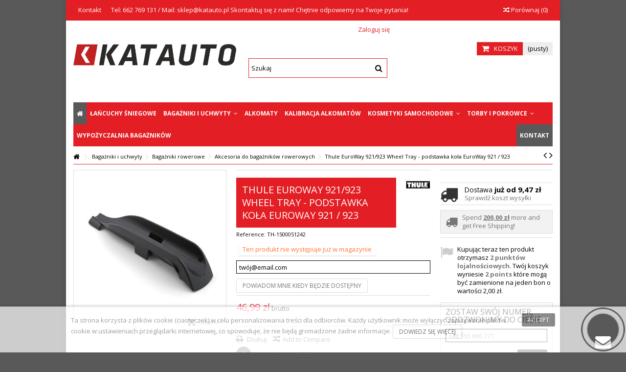

--- FILE ---
content_type: text/html; charset=utf-8
request_url: https://katauto.pl/akcesoria-do-bagaznikow-rowerowych/thule-euroway-921923-wheel-tray-podstawka-kola-euroway-921-923
body_size: 30732
content:
<!DOCTYPE HTML>
<!--[if lt IE 7]> <html class="no-js lt-ie9 lt-ie8 lt-ie7" lang="pl-pl"><![endif]-->
<!--[if IE 7]><html class="no-js lt-ie9 lt-ie8 ie7" lang="pl-pl"><![endif]-->
<!--[if IE 8]><html class="no-js lt-ie9 ie8" lang="pl-pl"><![endif]-->
<!--[if gt IE 8]> <html class="no-js ie9" lang="pl-pl"><![endif]-->
<html lang="pl-pl">
	<head>
		<meta charset="utf-8" />
		<title>Thule EuroWay 921/923 Wheel Tray - podstawka koła EuroWay 921 / 923</title>
					<meta name="description" content="Podstawka do uchwytu rowerowego EuroWay G2, do mocowania opon rowerowych podczas transportu, bez taśmy obręczy. Pasuje do Thule EuroWay G2 920/921/922/923" />
						<meta name="generator" content="PrestaShop" />
		<meta name="robots" content="index,follow" />				<link rel="canonical" href="https://katauto.pl/akcesoria-do-bagaznikow-rowerowych/thule-euroway-921923-wheel-tray-podstawka-kola-euroway-921-923" />
	

		<meta name="viewport" content="initial-scale=1,width=device-width">
		<meta name="apple-mobile-web-app-capable" content="yes" /> 
		<link rel="icon" type="image/vnd.microsoft.icon" href="/img/favicon.ico?1648452341" />
		<link rel="shortcut icon" type="image/x-icon" href="/img/favicon.ico?1648452341" />
														<link rel="stylesheet" href="https://static.payu.com/res/v2/layout/style.css" type="text/css" media="all" />
																<link rel="stylesheet" href="https://katauto.pl/modules/seigigpsr/views/style.css?v=1.0.3" type="text/css" media="all" />
																<link rel="stylesheet" href="https://katauto.pl/themes/warehouse/cache/v_400_41369499869be59cb96d8162eb0ac46a_all.css" type="text/css" media="all" />
																<link rel="stylesheet" href="https://katauto.pl/themes/warehouse/cache/v_400_7594188f31029956b79080dad68c59f6_print.css" type="text/css" media="print" />
													
			
        
        


<link rel="stylesheet" media="screen" href="//cdnjs.cloudflare.com/ajax/libs/select2/4.0.2/css/select2.min.css"/>
<style type="text/css">.x13callback-button-product a:before{font-family:"FontAwesome"; content:"\f0e0";}</style>

									<link rel="stylesheet" href="https://fonts.googleapis.com/css?family=Open+Sans:400,700" type="text/css" media="all" />
					
		<link rel="preload" href="https://static.payu.com/res/v2/installment-popup/js/installment.calculator.js" as="script">
		

		<!--[if lt IE 9]>
		
<script src="https://oss.maxcdn.com/libs/html5shiv/3.7.0/html5shiv.js"></script>
		
<script src="https://oss.maxcdn.com/libs/respond.js/1.3.0/respond.min.js"></script>
		<![endif]-->
		<!--[if lte IE 9]>
		
		
<script src="https://katauto.pl/themes/warehouse/js/flexibility.js"></script>

		<![endif]-->
		<meta property="og:title" content="Thule EuroWay 921/923 Wheel Tray - podstawka ko&#322;a EuroWay 921 / 923"/>
		<meta property="og:url" content="http://katauto.pl/akcesoria-do-bagaznikow-rowerowych/thule-euroway-921923-wheel-tray-podstawka-kola-euroway-921-923"/>
		<meta property="og:site_name" content="KATAUTO"/>
		
		<meta property="og:description" content="Podstawka do uchwytu rowerowego EuroWay G2, do mocowania opon rowerowych podczas transportu, bez taśmy obręczy. Pasuje do Thule EuroWay G2 920/921/922/923">
				<meta property="og:type" content="product">
				<meta property="og:image" content="https://katauto.pl/257242-large_default/thule-euroway-921923-wheel-tray-podstawka-kola-euroway-921-923.jpg">				




	</head>
	<body id="product" class="not-index product product-207818 product-thule-euroway-921923-wheel-tray-podstawka-kola-euroway-921-923 category-58 category-akcesoria-do-bagaznikow-rowerowych hide-left-column hide-right-column  lang_pl   	 ">
		
	
	
	
	
	
	
	<div id="page">
		<div class="header-container">
			<header id="header">
		
			
						<div class="banner">
					<div class="container">
						<div class="row">
							
						</div>
					</div>
				</div>
									<div class="nav">
					<div class="container">
						<div class="row">
							<nav>
								<!-- Block header links module -->
<ul id="header_links" class="clearfix">

    			 
			<li><a href="https://katauto.pl/kontakt" target="_blank" >Kontakt</a></li>
			    
    		     
        
    <li>Tel: 662 769 131 / Mail: sklep@katauto.pl                                Skontaktuj się z nami! Chętnie odpowiemy na Twoje pytania!</li></ul>
<!-- /Block header links module -->

									<form method="post" action="//katauto.pl/products-comparison" class="compare-form">
		<button type="submit" class="bt_compare" disabled="disabled">
			<span><i class="icon-random"></i> Por&oacute;wnaj <span class="rtlhidden">(<span class="total-compare-val">0</span>)</span></span>
		</button>
		<input type="hidden" name="compare_product_count" class="compare_product_count" value="0" />
		<input type="hidden" name="compare_product_list" class="compare_product_list" value="" />
	</form>
			
		
		
		
	
															</nav>
						</div>
					</div>
				</div>
								<div>
					<div class="container container-header">
														<div id="desktop-header" class="desktop-header">
									<div class="row">
						<div id="header_logo" class="col-xs-12 col-sm-4 ">

							<a href="https://katauto.pl/" title="KATAUTO">
								<img class="logo img-responsive replace-2xlogo" src="https://katauto.pl/modules/pshowlazyimg/views/img/1551456085.gif" data-pshowlazyimg-src="https://katauto.pl/img/katpol-akcesoria-logo-1556199075.jpg"   width="1182" height="158" alt="KATAUTO" />
							</a>
						</div>
						<!-- MODULE Block cart -->
<div id="shopping_cart_container" class="col-xs-12 col-sm-4 clearfix">
	<div class="shopping_cart">
		<a href="https://katauto.pl/szybkie-zakupy" title="Pokaż mój koszyk" rel="nofollow">
			<span class="cart_name">Koszyk</span><div class="more_info">
			<span class="ajax_cart_quantity unvisible">0</span>
			<span class="ajax_cart_product_txt unvisible">Produkt:</span>
			<span class="ajax_cart_product_txt_s unvisible">Produkty:</span>
			<span class="ajax_cart_total unvisible">
							</span>
			<span class="ajax_cart_no_product">(pusty)</span>
					</div>
		</a>
					<div class="cart_block block exclusive">
				<div class="block_content">
					<!-- block list of products -->
					<div class="cart_block_list">
												<p class="cart_block_no_products">
							Brak produktów
						</p>
																		<div class="cart-prices">
							<div class="cart-prices-line first-line">
								<span class="price cart_block_shipping_cost ajax_cart_shipping_cost unvisible">
																			 Do ustalenia																	</span>
								<span class="unvisible">
									Wysyłka
								</span>
							</div>
																					<div class="cart-prices-line last-line">
								<span class="price cart_block_total ajax_block_cart_total">0,00 zł</span>
								<span>Razem</span>
							</div>
													</div>
						<p class="cart-buttons">
							<a id="button_order_cart" class="btn btn-default button button-medium" href="https://katauto.pl/szybkie-zakupy" title="Realizuj zamówienie" rel="nofollow">
								<span>
									Realizuj zamówienie<i class="icon-chevron-right right"></i>
								</span>
							</a>
						</p>
					</div>
				</div>
			</div><!-- .cart_block -->
			</div>
</div>

	<div id="layer_cart">
		
			<div class="layer_cart_title col-xs-12">
				<h5>
					<i class="icon-check"></i> Produkt dodany poprawnie do Twojego koszyka
				</h5>
			</div>
			<div class="clearfix" >
			<div class="layer_cart_product col-xs-12 col-md-6">
				<span class="cross" title="Zamknij okno"></span>
				
				<div class="product-image-container layer_cart_img">
				</div>
				<div class="layer_cart_product_info">
					<span id="layer_cart_product_title" class="product-name"></span>
					<span id="layer_cart_product_attributes"></span>
					<div>
						Ilość
						<span id="layer_cart_product_quantity"></span>
					</div>
					<div>
						<strong>Razem
						<span id="layer_cart_product_price"></span></strong>
					</div>
				</div>
			</div>
			<div class="layer_cart_cart col-xs-12 col-md-6">
				<h5 class="overall_cart_title">
					<!-- Plural Case [both cases are needed because page may be updated in Javascript] -->
					<span class="ajax_cart_product_txt_s  unvisible">
						Ilość produktów w Twoim koszyku: <span class="ajax_cart_quantity">0</span>.
					</span>
					<!-- Singular Case [both cases are needed because page may be updated in Javascript] -->
					<span class="ajax_cart_product_txt ">
						Jest 1 produkt w Twoim koszyku.
					</span>
				</h5>
	
				<div class="layer_cart_row">
				Razem produkty:
											<span class="ajax_block_products_total">
											</span>
				</div>
	
								<div class="layer_cart_row ajax_shipping-container">
					<strong class="dark unvisible">
						Dostawa:&nbsp;					</strong>
					<span class="ajax_cart_shipping_cost unvisible">
													 Do ustalenia											</span>
				</div>
								<div class="layer_cart_row">	
					<strong>
			Razem
											<span class="ajax_block_cart_total">
										</span>
					</strong>
				</div>
			</div>
		</div>
					<div class="button-container clearfix">	
						<div class="pull-right">
					<span class="continue btn btn-default" title="Kontynuuj zakupy">
						<span>
							<i class="icon-chevron-left left"></i> Kontynuuj zakupy
						</span>
					</span>
					<a class="btn btn-default button button-medium"	href="https://katauto.pl/szybkie-zakupy" title="Przejdź do realizacji zamówienia" rel="nofollow">
						<span>
							Przejdź do realizacji zamówienia <i class="icon-chevron-right right"></i>
						</span>
					</a>
				</div>
				</div>
		<div class="crossseling"></div>
	</div> <!-- #layer_cart -->
	<div class="layer_cart_overlay"></div>

<!-- /MODULE Block cart -->
<div class="iqitfreedeliverycount iqitfreedeliverycount-detach hidden-detach clearfix ">
<div clas="fd-table">
<div class="ifdc-icon fd-table-cell"><i class="icon icon-truck"></i></div>

<div class="ifdc-remaining  fd-table-cell">Brakuje <span class="ifdc-remaining-price">200,00 zł</span> do darmowej wysyłki.</div></div>
 
</div>


<div class="header_user_info col-xs-12 col-sm-4">
			<a class="login" href="https://katauto.pl/moje-konto" rel="nofollow" title="Login to your customer account">
			<i class="icon-signin"></i> Zaloguj się
		</a>
	</div>




	<!-- Block search module TOP -->
	<div id="search_block_top_content" class="col-xs-12 col-sm-4 ">
	<div class="iqitsearch-inner">
	
	
		<div id="search_block_top" class="search_block_top  iqit-search" >
		<form method="get" action="//katauto.pl/szukaj" id="searchbox">
			<input type="hidden" name="controller" value="search" />
			<input type="hidden" name="orderby" value="position" />
			<input type="hidden" name="orderway" value="desc" />

			<div class="search_query_container ">
						<input type="hidden" name="search-cat-select" value="0" class="search-cat-select" />
						<input class="search_query form-control" type="text" id="search_query_top" name="search_query" placeholder="Szukaj" value="" />
			
			<button type="submit" name="submit_search" class="button-search" aria-label="Szukaj">
				<span>Szukaj</span>
			</button>
			</div>
		</form>

	</div>
		
		 </div></div>

	


	<!-- /Block search module TOP -->
						

	<div  class="iqitmegamenu-wrapper col-xs-12 cbp-hor-width-1  clearfix">
		<div id="iqitmegamenu-horizontal" class="iqitmegamenu " role="navigation">
			<div class="container">
				
				
				 
				
				<nav id="cbp-hrmenu" class="cbp-hrmenu cbp-horizontal cbp-hrsub-narrow   cbp-fade-slide-bottom  cbp-arrowed    ">
					<ul>
												<li class="cbp-hrmenu-tab cbp-hrmenu-tab-1  cbp-onlyicon">
	<a href="https://katauto.pl/" >								

								<span class="cbp-tab-title"> <i class="icon-home cbp-mainlink-icon"></i>
								</span>
																					</a>
													</li>
												<li class="cbp-hrmenu-tab cbp-hrmenu-tab-14 ">
	<a href="https://katauto.pl/lancuchy-sniegowe" >								

								<span class="cbp-tab-title">
								Łańcuchy śniegowe</span>
																					</a>
													</li>
												<li class="cbp-hrmenu-tab cbp-hrmenu-tab-3 ">
	<a href="https://katauto.pl/bagazniki-i-uchwyty" >								

								<span class="cbp-tab-title">
								Bagażniki i uchwyty <i class="icon-angle-down cbp-submenu-aindicator"></i></span>
															<span class="cbp-triangle-container"><span class="cbp-triangle-top"></span><span class="cbp-triangle-top-back"></span></span>						</a>
														<div class="cbp-hrsub col-xs-12">
								<div class="cbp-hrsub-inner">
																		
																																

		<div class="row menu_row menu-element  first_rows menu-element-id-1">
					

			

			

									

			<div  class="col-xs-3 cbp-menu-column cbp-menu-element menu-element-id-2 " >
			<div class="cbp-menu-column-inner">
						
				
				


				

								
					
													<div class="row cbp-categories-row">
																									<div class="col-xs-12">
										<a href="https://katauto.pl/bagazniki-i-uchwyty/bagazniki-bazowe" class="cbp-column-title cbp-category-title">Bagażniki bazowe</a>
										

<ul class="cbp-links cbp-category-tree">
	<li   >
	<div class="cbp-category-link-w">
	<a href="https://katauto.pl/bagazniki-i-uchwyty/bagazniki-bazowe/akcesoria-do-bagaznikow-bazowych">Akcesoria do bagażników bazowych</a>
		</div>		
	</li>  
	           
	<li   >
	<div class="cbp-category-link-w">
	<a href="https://katauto.pl/bagazniki-i-uchwyty/bagazniki-bazowe/czesci">Części</a>
		</div>		
	</li>  
	           
	<li   >
	<div class="cbp-category-link-w">
	<a href="https://katauto.pl/bagazniki-i-uchwyty/bagazniki-bazowe/kity-zestawy-dopasowujace">Kity (zestawy dopasowujące)</a>
		</div>		
	</li>  
	           
	<li   >
	<div class="cbp-category-link-w">
	<a href="https://katauto.pl/bagazniki-i-uchwyty/bagazniki-bazowe/belki">Belki</a>
		</div>		
	</li>  
	           
	<li   >
	<div class="cbp-category-link-w">
	<a href="https://katauto.pl/bagazniki-i-uchwyty/bagazniki-bazowe/gotowe-bagazniki-na-reling">Gotowe bagażniki na reling</a>
		</div>		
	</li>  
	           
	<li   >
	<div class="cbp-category-link-w">
	<a href="https://katauto.pl/bagazniki-i-uchwyty/bagazniki-bazowe/stopy-system-mocowania">Stopy (system mocowania)</a>
		</div>		
	</li>  
	           
	<li   >
	<div class="cbp-category-link-w">
	<a href="https://katauto.pl/bagazniki-i-uchwyty/bagazniki-bazowe/gotowe-bagazniki-na-pkt-montazowe">Gotowe bagażniki na pkt. montażowe</a>
		</div>		
	</li>  
	           
</ul>
									</div>
																								</div>

											
				
			

			

			

						</div>		</div>

						

			<div  class="col-xs-3 cbp-menu-column cbp-menu-element menu-element-id-3 " >
			<div class="cbp-menu-column-inner">
						
				
				


				

								
					
													<div class="row cbp-categories-row">
																									<div class="col-xs-12">
										<a href="https://katauto.pl/bagazniki-i-uchwyty/bagazniki-rowerowe" class="cbp-column-title cbp-category-title">Bagażniki rowerowe</a>
										

<ul class="cbp-links cbp-category-tree">
	<li   >
	<div class="cbp-category-link-w">
	<a href="https://katauto.pl/bagazniki-i-uchwyty/bagazniki-rowerowe/uchwyty-rowerowe-na-dach">Uchwyty rowerowe na dach</a>
		</div>		
	</li>  
	           
	<li   >
	<div class="cbp-category-link-w">
	<a href="https://katauto.pl/bagazniki-i-uchwyty/bagazniki-rowerowe/bagazniki-rowerowe-na-hak">Bagażniki rowerowe na hak</a>
		</div>		
	</li>  
	           
	<li   >
	<div class="cbp-category-link-w">
	<a href="https://katauto.pl/bagazniki-i-uchwyty/bagazniki-rowerowe/bagazniki-rowerowe-na-tylna-klape">Bagażniki rowerowe na tylną klapę</a>
		</div>		
	</li>  
	           
	<li   >
	<div class="cbp-category-link-w">
	<a href="https://katauto.pl/bagazniki-i-uchwyty/bagazniki-rowerowe/dostawki-1-na-34-rower">Dostawki +1 na 3/4 rower</a>
		</div>		
	</li>  
	           
	<li   >
	<div class="cbp-category-link-w">
	<a href="https://katauto.pl/bagazniki-i-uchwyty/bagazniki-rowerowe/akcesoria-do-bagaznikow-rowerowych">Akcesoria do bagażników rowerowych</a>
		</div>		
	</li>  
	           
	<li   >
	<div class="cbp-category-link-w">
	<a href="https://katauto.pl/bagazniki-i-uchwyty/bagazniki-rowerowe/czesci">Części</a>
		</div>		
	</li>  
	           
</ul>
									</div>
																								</div>

											
				
			

			

			

						</div>		</div>

						

			<div  class="col-xs-3 cbp-menu-column cbp-menu-element menu-element-id-4 " >
			<div class="cbp-menu-column-inner">
						
				
				


				

								
					
													<div class="row cbp-categories-row">
																									<div class="col-xs-12">
										<a href="https://katauto.pl/bagazniki-i-uchwyty/boxy-i-kosze-dachowe" class="cbp-column-title cbp-category-title">Boxy i kosze dachowe</a>
										

<ul class="cbp-links cbp-category-tree">
	<li   >
	<div class="cbp-category-link-w">
	<a href="https://katauto.pl/bagazniki-i-uchwyty/boxy-i-kosze-dachowe/boxy-dachowe">Boxy dachowe</a>
		</div>		
	</li>  
	           
	<li   >
	<div class="cbp-category-link-w">
	<a href="https://katauto.pl/bagazniki-i-uchwyty/boxy-i-kosze-dachowe/boxy-na-hak-holowniczy">Boxy na hak holowniczy</a>
		</div>		
	</li>  
	           
	<li   >
	<div class="cbp-category-link-w">
	<a href="https://katauto.pl/bagazniki-i-uchwyty/boxy-i-kosze-dachowe/kosze-bagazowe">Kosze bagażowe</a>
		</div>		
	</li>  
	           
	<li   >
	<div class="cbp-category-link-w">
	<a href="https://katauto.pl/bagazniki-i-uchwyty/boxy-i-kosze-dachowe/akcesoria-do-boxow-i-koszow-dachowych">Akcesoria do boxów i koszów dachowych</a>
		</div>		
	</li>  
	           
	<li   >
	<div class="cbp-category-link-w">
	<a href="https://katauto.pl/bagazniki-i-uchwyty/boxy-i-kosze-dachowe/czesci">Części</a>
		</div>		
	</li>  
	           
	<li   >
	<div class="cbp-category-link-w">
	<a href="https://katauto.pl/bagazniki-i-uchwyty/boxy-i-kosze-dachowe/akcesoria-do-bagaznikow-rowerowych">Akcesoria do bagażników rowerowych</a>
		</div>		
	</li>  
	           
	<li   >
	<div class="cbp-category-link-w">
	<a href="https://katauto.pl/bagazniki-i-uchwyty/boxy-i-kosze-dachowe/uchwyty-na-narty-i-snowboard">Uchwyty na narty i snowboard</a>
		</div>		
	</li>  
	           
	<li   >
	<div class="cbp-category-link-w">
	<a href="https://katauto.pl/bagazniki-i-uchwyty/boxy-i-kosze-dachowe/uchwyty-do-sprzetu-wodnego">Uchwyty do sprzętu wodnego</a>
		</div>		
	</li>  
	           
</ul>
									</div>
																								</div>

											
				
			

			

			

						</div>		</div>

						

			<div  class="col-xs-3 cbp-menu-column cbp-menu-element menu-element-id-5 " >
			<div class="cbp-menu-column-inner">
						
				
				


				

								
					
													<div class="row cbp-categories-row">
																									<div class="col-xs-12">
										<a href="https://katauto.pl/bagazniki-i-uchwyty/bagazniki-sportowe" class="cbp-column-title cbp-category-title">Bagażniki sportowe</a>
										

<ul class="cbp-links cbp-category-tree">
	<li   >
	<div class="cbp-category-link-w">
	<a href="https://katauto.pl/bagazniki-i-uchwyty/bagazniki-sportowe/uchwyty-na-narty-i-snowboard">Uchwyty na narty i snowboard</a>
		</div>		
	</li>  
	           
	<li   >
	<div class="cbp-category-link-w">
	<a href="https://katauto.pl/bagazniki-i-uchwyty/bagazniki-sportowe/uchwyty-do-sprzetu-wodnego">Uchwyty do sprzętu wodnego</a>
		</div>		
	</li>  
	           
	<li   >
	<div class="cbp-category-link-w">
	<a href="https://katauto.pl/bagazniki-i-uchwyty/bagazniki-sportowe/akcesoria-do-bagaznikow-sportowych">Akcesoria do bagażników sportowych</a>
		</div>		
	</li>  
	           
	<li   >
	<div class="cbp-category-link-w">
	<a href="https://katauto.pl/bagazniki-i-uchwyty/bagazniki-sportowe/czesci">Części</a>
		</div>		
	</li>  
	           
	<li   >
	<div class="cbp-category-link-w">
	<a href="https://katauto.pl/bagazniki-i-uchwyty/bagazniki-sportowe/uchyty-na-narty-i-snowboard">Uchyty na narty i snowboard</a>
		</div>		
	</li>  
	           
</ul>
									</div>
																								</div>

											
				
			

			

			

						</div>		</div>

											</div>
               
																					
																										</div>
							</div>
													</li>
												<li class="cbp-hrmenu-tab cbp-hrmenu-tab-6 ">
	<a href="https://katauto.pl/alkomaty" >								

								<span class="cbp-tab-title">
								Alkomaty</span>
																					</a>
													</li>
												<li class="cbp-hrmenu-tab cbp-hrmenu-tab-17 ">
	<a href="https://katauto.pl/content/kalibracja-alkomatow-lubin" >								

								<span class="cbp-tab-title">
								Kalibracja alkomatów</span>
																					</a>
													</li>
												<li class="cbp-hrmenu-tab cbp-hrmenu-tab-4 ">
	<a href="https://katauto.pl/kosmetyki-samochodowe" >								

								<span class="cbp-tab-title">
								Kosmetyki samochodowe <i class="icon-angle-down cbp-submenu-aindicator"></i></span>
															<span class="cbp-triangle-container"><span class="cbp-triangle-top"></span><span class="cbp-triangle-top-back"></span></span>						</a>
														<div class="cbp-hrsub col-xs-12">
								<div class="cbp-hrsub-inner">
																		
																																

		<div class="row menu_row menu-element  first_rows menu-element-id-1">
					

			

			

									

			<div  class="col-xs-3 cbp-menu-column cbp-menu-element menu-element-id-2 " >
			<div class="cbp-menu-column-inner">
						
				
				


				

								
					
													<div class="row cbp-categories-row">
																									<div class="col-xs-12">
										<a href="https://katauto.pl/kosmetyki-samochodowe/na-zewnatrz" class="cbp-column-title cbp-category-title">Na zewnątrz</a>
										

<ul class="cbp-links cbp-category-tree">
	<li   >
	<div class="cbp-category-link-w">
	<a href="https://katauto.pl/kosmetyki-samochodowe/na-zewnatrz/piany-aktywne">Piany aktywne</a>
		</div>		
	</li>  
	           
	<li   >
	<div class="cbp-category-link-w">
	<a href="https://katauto.pl/kosmetyki-samochodowe/na-zewnatrz/szampony-samochodowe">Szampony samochodowe</a>
		</div>		
	</li>  
	           
	<li   >
	<div class="cbp-category-link-w">
	<a href="https://katauto.pl/kosmetyki-samochodowe/na-zewnatrz/apc-all-purpose-cleaner">APC - All Purpose Cleaner</a>
		</div>		
	</li>  
	           
	<li   >
	<div class="cbp-category-link-w">
	<a href="https://katauto.pl/kosmetyki-samochodowe/na-zewnatrz/usuwanie-owadow">Usuwanie owadów</a>
		</div>		
	</li>  
	           
	<li   >
	<div class="cbp-category-link-w">
	<a href="https://katauto.pl/kosmetyki-samochodowe/na-zewnatrz/usuwanie-zywicy-smoly-i-kleju">Usuwanie żywicy, smoły i kleju</a>
		</div>		
	</li>  
	           
	<li   >
	<div class="cbp-category-link-w">
	<a href="https://katauto.pl/kosmetyki-samochodowe/na-zewnatrz/usuwanie-osadow-metalicznych">Usuwanie osadów metalicznych</a>
		</div>		
	</li>  
	           
	<li   >
	<div class="cbp-category-link-w">
	<a href="https://katauto.pl/kosmetyki-samochodowe/na-zewnatrz/czyszczenie-silnika-i-ciezkich-zabrudzen">Czyszczenie silnika i ciężkich zabrudzeń</a>
		</div>		
	</li>  
	           
	<li   class="cbp-hrsub-haslevel2"  >
	<div class="cbp-category-link-w">
	<a href="https://katauto.pl/kosmetyki-samochodowe/na-zewnatrz/pielegnacja-szyb">Pielęgnacja szyb</a>
				

<ul class="cbp-hrsub-level2">
	<li   >
	<div class="cbp-category-link-w">
	<a href="https://katauto.pl/kosmetyki-samochodowe/na-zewnatrz/pielegnacja-szyb/mycie-szyb">Mycie szyb</a>
		</div>		
	</li>  
	           
	<li   >
	<div class="cbp-category-link-w">
	<a href="https://katauto.pl/kosmetyki-samochodowe/na-zewnatrz/pielegnacja-szyb/niewidzialne-wycieraczki-powloki-hydrofobowe">Niewidzialne wycieraczki (powłoki hydrofobowe)</a>
		</div>		
	</li>  
	           
	<li   >
	<div class="cbp-category-link-w">
	<a href="https://katauto.pl/kosmetyki-samochodowe/na-zewnatrz/pielegnacja-szyb/polerowanie-i-czyszczenie-szyb">Polerowanie i czyszczenie szyb</a>
		</div>		
	</li>  
	           
	<li   >
	<div class="cbp-category-link-w">
	<a href="https://katauto.pl/kosmetyki-samochodowe/na-zewnatrz/pielegnacja-szyb/plyny-do-spryskiwaczy-odmrazacze-antypara">Płyny do spryskiwaczy / Odmrażacze / Antypara</a>
		</div>		
	</li>  
	           
</ul>

		</div>		
	</li>  
	           
	<li   class="cbp-hrsub-haslevel2"  >
	<div class="cbp-category-link-w">
	<a href="https://katauto.pl/kosmetyki-samochodowe/na-zewnatrz/przygotowanie-lakieru">Przygotowanie lakieru</a>
				

<ul class="cbp-hrsub-level2">
	<li   >
	<div class="cbp-category-link-w">
	<a href="https://katauto.pl/kosmetyki-samochodowe/na-zewnatrz/przygotowanie-lakieru/inspekcja-i-odtluszczanie-lakieru">Inspekcja i odtłuszczanie lakieru</a>
		</div>		
	</li>  
	           
	<li   >
	<div class="cbp-category-link-w">
	<a href="https://katauto.pl/kosmetyki-samochodowe/na-zewnatrz/przygotowanie-lakieru/glinki">Glinki</a>
		</div>		
	</li>  
	           
	<li   >
	<div class="cbp-category-link-w">
	<a href="https://katauto.pl/kosmetyki-samochodowe/na-zewnatrz/przygotowanie-lakieru/cleanery">Cleanery</a>
		</div>		
	</li>  
	           
	<li   >
	<div class="cbp-category-link-w">
	<a href="https://katauto.pl/kosmetyki-samochodowe/na-zewnatrz/przygotowanie-lakieru/glaze-odzywki">Glaze (odżywki)</a>
		</div>		
	</li>  
	           
</ul>

		</div>		
	</li>  
	           
	<li   >
	<div class="cbp-category-link-w">
	<a href="https://katauto.pl/kosmetyki-samochodowe/na-zewnatrz/zabezpieczenie-i-renowacja-reflektorow">Zabezpieczenie i renowacja reflektorów</a>
		</div>		
	</li>  
	           
	<li   >
	<div class="cbp-category-link-w">
	<a href="https://katauto.pl/kosmetyki-samochodowe/na-zewnatrz/czyszczenie-i-polerowanie-metalu">Czyszczenie i polerowanie metalu</a>
		</div>		
	</li>  
	           
	<li   >
	<div class="cbp-category-link-w">
	<a href="https://katauto.pl/kosmetyki-samochodowe/na-zewnatrz/pielegnacja-dachow-cabrio">Pielęgnacja dachów cabrio</a>
		</div>		
	</li>  
	           
	<li   >
	<div class="cbp-category-link-w">
	<a href="https://katauto.pl/kosmetyki-samochodowe/na-zewnatrz/usuwanie-osadow-mineralnych">Usuwanie osadów mineralnych</a>
		</div>		
	</li>  
	           
	<li   >
	<div class="cbp-category-link-w">
	<a href="https://katauto.pl/kosmetyki-samochodowe/na-zewnatrz/zabezpieczenie-i-renowacja-plastikow-zewnetrznych">Zabezpieczenie i renowacja plastików zewnętrznych</a>
		</div>		
	</li>  
	           
	<li   >
	<div class="cbp-category-link-w">
	<a href="https://katauto.pl/kosmetyki-samochodowe/na-zewnatrz/chemia-do-folii">Chemia do folii</a>
		</div>		
	</li>  
	           
</ul>
									</div>
																								</div>

											
				
			

			

			

						</div>		</div>

						

			<div  class="col-xs-3 cbp-menu-column cbp-menu-element menu-element-id-3 " >
			<div class="cbp-menu-column-inner">
						
				
				


				

								
					
													<div class="row cbp-categories-row">
																									<div class="col-xs-12">
										<a href="https://katauto.pl/kosmetyki-samochodowe/wewnatrz" class="cbp-column-title cbp-category-title">Wewnątrz</a>
										

<ul class="cbp-links cbp-category-tree">
	<li   class="cbp-hrsub-haslevel2"  >
	<div class="cbp-category-link-w">
	<a href="https://katauto.pl/kosmetyki-samochodowe/wewnatrz/pielegnacja-kokpitu-i-plastikow">Pielęgnacja kokpitu i plastików</a>
				

<ul class="cbp-hrsub-level2">
	<li   >
	<div class="cbp-category-link-w">
	<a href="https://katauto.pl/kosmetyki-samochodowe/wewnatrz/pielegnacja-kokpitu-i-plastikow/czyszczenie">Czyszczenie</a>
		</div>		
	</li>  
	           
	<li   >
	<div class="cbp-category-link-w">
	<a href="https://katauto.pl/kosmetyki-samochodowe/wewnatrz/pielegnacja-kokpitu-i-plastikow/quick-detailery-do-wnetrza">Quick Detailery do wnętrza</a>
		</div>		
	</li>  
	           
	<li   >
	<div class="cbp-category-link-w">
	<a href="https://katauto.pl/kosmetyki-samochodowe/wewnatrz/pielegnacja-kokpitu-i-plastikow/dressingi-do-wnetrza">Dressingi do wnętrza</a>
		</div>		
	</li>  
	           
</ul>

		</div>		
	</li>  
	           
	<li   >
	<div class="cbp-category-link-w">
	<a href="https://katauto.pl/kosmetyki-samochodowe/wewnatrz/pielegnacja-tapicerki-materialowej">Pielęgnacja tapicerki materiałowej</a>
		</div>		
	</li>  
	           
	<li   >
	<div class="cbp-category-link-w">
	<a href="https://katauto.pl/kosmetyki-samochodowe/wewnatrz/pielegnacja-tapicerki-skorzanej">Pielęgnacja tapicerki skórzanej</a>
		</div>		
	</li>  
	           
	<li   >
	<div class="cbp-category-link-w">
	<a href="https://katauto.pl/kosmetyki-samochodowe/wewnatrz/pielegnacja-alcantary">Pielęgnacja alcantary</a>
		</div>		
	</li>  
	           
	<li   class="cbp-hrsub-haslevel2"  >
	<div class="cbp-category-link-w">
	<a href="https://katauto.pl/kosmetyki-samochodowe/wewnatrz/zapachy-i-neutralizatory">Zapachy i neutralizatory</a>
				

<ul class="cbp-hrsub-level2">
	<li   >
	<div class="cbp-category-link-w">
	<a href="https://katauto.pl/kosmetyki-samochodowe/wewnatrz/zapachy-i-neutralizatory/zawieszki-zapachowe">Zawieszki zapachowe</a>
		</div>		
	</li>  
	           
	<li   >
	<div class="cbp-category-link-w">
	<a href="https://katauto.pl/kosmetyki-samochodowe/wewnatrz/zapachy-i-neutralizatory/zapachy-w-puszce">Zapachy w puszce</a>
		</div>		
	</li>  
	           
	<li   >
	<div class="cbp-category-link-w">
	<a href="https://katauto.pl/kosmetyki-samochodowe/wewnatrz/zapachy-i-neutralizatory/zapachy-w-sprayu">Zapachy w sprayu</a>
		</div>		
	</li>  
	           
</ul>

		</div>		
	</li>  
	           
	<li   >
	<div class="cbp-category-link-w">
	<a href="https://katauto.pl/kosmetyki-samochodowe/wewnatrz/quick-detailery-do-wnetrza">Quick Detailery do wnętrza</a>
		</div>		
	</li>  
	           
	<li   >
	<div class="cbp-category-link-w">
	<a href="https://katauto.pl/kosmetyki-samochodowe/wewnatrz/dezynfekcja">Dezynfekcja</a>
		</div>		
	</li>  
	           
</ul>
									</div>
																								</div>

											
				
			

			

			

						</div>		</div>

						

			<div  class="col-xs-3 cbp-menu-column cbp-menu-element menu-element-id-4 " >
			<div class="cbp-menu-column-inner">
						
				
				


				

								
					
													<div class="row cbp-categories-row">
																									<div class="col-xs-12">
										<a href="https://katauto.pl/kosmetyki-samochodowe/zabezpieczenie-lakieru" class="cbp-column-title cbp-category-title">Zabezpieczenie lakieru</a>
										

<ul class="cbp-links cbp-category-tree">
	<li   >
	<div class="cbp-category-link-w">
	<a href="https://katauto.pl/kosmetyki-samochodowe/zabezpieczenie-lakieru/woski-twarde">Woski twarde</a>
		</div>		
	</li>  
	           
	<li   >
	<div class="cbp-category-link-w">
	<a href="https://katauto.pl/kosmetyki-samochodowe/zabezpieczenie-lakieru/woski-plynne">Woski płynne</a>
		</div>		
	</li>  
	           
	<li   >
	<div class="cbp-category-link-w">
	<a href="https://katauto.pl/kosmetyki-samochodowe/zabezpieczenie-lakieru/qd-quick-detailery">QD - Quick Detailery</a>
		</div>		
	</li>  
	           
	<li   >
	<div class="cbp-category-link-w">
	<a href="https://katauto.pl/kosmetyki-samochodowe/zabezpieczenie-lakieru/powloki-ochronne">Powłoki ochronne</a>
		</div>		
	</li>  
	           
</ul>
									</div>
																								</div>

											
				
			

			

			

						</div>		</div>

						

			<div  class="col-xs-3 cbp-menu-column cbp-menu-element menu-element-id-5 " >
			<div class="cbp-menu-column-inner">
						
				
				


				

								
					
													<div class="row cbp-categories-row">
																									<div class="col-xs-12">
										<a href="https://katauto.pl/kosmetyki-samochodowe/mycie-i-pielegnacja-kol" class="cbp-column-title cbp-category-title">Mycie i pielęgnacja kół</a>
										

<ul class="cbp-links cbp-category-tree">
	<li   >
	<div class="cbp-category-link-w">
	<a href="https://katauto.pl/kosmetyki-samochodowe/mycie-i-pielegnacja-kol/srodki-do-czyszczenia-felg">Środki do czyszczenia felg</a>
		</div>		
	</li>  
	           
	<li   >
	<div class="cbp-category-link-w">
	<a href="https://katauto.pl/kosmetyki-samochodowe/mycie-i-pielegnacja-kol/srodki-do-czyszczenia-opon">Środki do czyszczenia opon</a>
		</div>		
	</li>  
	           
	<li   >
	<div class="cbp-category-link-w">
	<a href="https://katauto.pl/kosmetyki-samochodowe/mycie-i-pielegnacja-kol/dressingi-do-opon">Dressingi do opon</a>
		</div>		
	</li>  
	           
</ul>
									</div>
																								</div>

											
				
			

			

			

						</div>		</div>

											</div>
               
																						

		<div class="row menu_row menu-element  first_rows menu-element-id-15">
					

			

			

									

			<div  class="col-xs-3 cbp-menu-column cbp-menu-element menu-element-id-6 " >
			<div class="cbp-menu-column-inner">
						
				
				


				

								
					
													<div class="row cbp-categories-row">
																									<div class="col-xs-12">
										<a href="https://katauto.pl/kosmetyki-samochodowe/akcesoria-detailingowe" class="cbp-column-title cbp-category-title">Akcesoria detailingowe</a>
										

<ul class="cbp-links cbp-category-tree">
	<li   class="cbp-hrsub-haslevel2"  >
	<div class="cbp-category-link-w">
	<a href="https://katauto.pl/kosmetyki-samochodowe/akcesoria-detailingowe/mikrofibry-i-sciereczki">Mikrofibry i ściereczki</a>
				

<ul class="cbp-hrsub-level2">
	<li   >
	<div class="cbp-category-link-w">
	<a href="https://katauto.pl/kosmetyki-samochodowe/akcesoria-detailingowe/mikrofibry-i-sciereczki/mikrofibry-do-osuszania">Mikrofibry do osuszania</a>
		</div>		
	</li>  
	           
	<li   >
	<div class="cbp-category-link-w">
	<a href="https://katauto.pl/kosmetyki-samochodowe/akcesoria-detailingowe/mikrofibry-i-sciereczki/mikrofibry-do-polerowania">Mikrofibry do polerowania</a>
		</div>		
	</li>  
	           
	<li   >
	<div class="cbp-category-link-w">
	<a href="https://katauto.pl/kosmetyki-samochodowe/akcesoria-detailingowe/mikrofibry-i-sciereczki/mikrofibry-do-szyb">Mikrofibry do szyb</a>
		</div>		
	</li>  
	           
	<li   >
	<div class="cbp-category-link-w">
	<a href="https://katauto.pl/kosmetyki-samochodowe/akcesoria-detailingowe/mikrofibry-i-sciereczki/mikrofibry-uniwersalne">Mikrofibry uniwersalne</a>
		</div>		
	</li>  
	           
	<li   >
	<div class="cbp-category-link-w">
	<a href="https://katauto.pl/kosmetyki-samochodowe/akcesoria-detailingowe/mikrofibry-i-sciereczki/mikrofibry-do-aplikacji-powlok">Mikrofibry do aplikacji powłok</a>
		</div>		
	</li>  
	           
	<li   >
	<div class="cbp-category-link-w">
	<a href="https://katauto.pl/kosmetyki-samochodowe/akcesoria-detailingowe/mikrofibry-i-sciereczki/plyny-do-prania-mikrofibr">Płyny do prania mikrofibr</a>
		</div>		
	</li>  
	           
</ul>

		</div>		
	</li>  
	           
	<li   >
	<div class="cbp-category-link-w">
	<a href="https://katauto.pl/kosmetyki-samochodowe/akcesoria-detailingowe/gabki-i-rekawice-do-mycia">Gąbki i rękawice do mycia</a>
		</div>		
	</li>  
	           
	<li   >
	<div class="cbp-category-link-w">
	<a href="https://katauto.pl/kosmetyki-samochodowe/akcesoria-detailingowe/aplikatory">Aplikatory</a>
		</div>		
	</li>  
	           
	<li   >
	<div class="cbp-category-link-w">
	<a href="https://katauto.pl/kosmetyki-samochodowe/akcesoria-detailingowe/szczotki-i-pedzle">Szczotki i pędzle</a>
		</div>		
	</li>  
	           
	<li   >
	<div class="cbp-category-link-w">
	<a href="https://katauto.pl/kosmetyki-samochodowe/akcesoria-detailingowe/butelkipojemniki-i-atomizery">Butelki/Pojemniki i Atomizery</a>
		</div>		
	</li>  
	           
	<li   >
	<div class="cbp-category-link-w">
	<a href="https://katauto.pl/kosmetyki-samochodowe/akcesoria-detailingowe/wiadra-i-separatory-brudu">Wiadra i separatory brudu</a>
		</div>		
	</li>  
	           
	<li   >
	<div class="cbp-category-link-w">
	<a href="https://katauto.pl/kosmetyki-samochodowe/akcesoria-detailingowe/inne">Inne</a>
		</div>		
	</li>  
	           
	<li   >
	<div class="cbp-category-link-w">
	<a href="https://katauto.pl/kosmetyki-samochodowe/akcesoria-detailingowe/pianownice-i-opryskiwacze">Pianownice i opryskiwacze</a>
		</div>		
	</li>  
	           
	<li   >
	<div class="cbp-category-link-w">
	<a href="https://katauto.pl/kosmetyki-samochodowe/akcesoria-detailingowe/ochrona-zdrowia">Ochrona zdrowia</a>
		</div>		
	</li>  
	           
	<li   >
	<div class="cbp-category-link-w">
	<a href="https://katauto.pl/kosmetyki-samochodowe/akcesoria-detailingowe/torby-i-organizery">Torby i organizery</a>
		</div>		
	</li>  
	           
	<li   class="cbp-hrsub-haslevel2"  >
	<div class="cbp-category-link-w">
	<a href="https://katauto.pl/kosmetyki-samochodowe/akcesoria-detailingowe/narzedzia">Narzędzia</a>
				

<ul class="cbp-hrsub-level2">
	<li   >
	<div class="cbp-category-link-w">
	<a href="https://katauto.pl/kosmetyki-samochodowe/akcesoria-detailingowe/narzedzia/narzedzia-typu-tornado">Narzędzia Typu Tornado</a>
		</div>		
	</li>  
	           
	<li   >
	<div class="cbp-category-link-w">
	<a href="https://katauto.pl/kosmetyki-samochodowe/akcesoria-detailingowe/narzedzia/oswietlenie">Oświetlenie</a>
		</div>		
	</li>  
	           
	<li   >
	<div class="cbp-category-link-w">
	<a href="https://katauto.pl/kosmetyki-samochodowe/akcesoria-detailingowe/narzedzia/mierniki-lakieru">Mierniki lakieru</a>
		</div>		
	</li>  
	           
</ul>

		</div>		
	</li>  
	           
	<li   >
	<div class="cbp-category-link-w">
	<a href="https://katauto.pl/kosmetyki-samochodowe/akcesoria-detailingowe/aplikacja-folii-samochodowej">Aplikacja folii samochodowej</a>
		</div>		
	</li>  
	           
</ul>
									</div>
																								</div>

											
				
			

			

			

						</div>		</div>

						

			<div  class="col-xs-3 cbp-menu-column cbp-menu-element menu-element-id-13 " >
			<div class="cbp-menu-column-inner">
						
				
				


				

								
					
													<div class="row cbp-categories-row">
																									<div class="col-xs-12">
										<a href="https://katauto.pl/kosmetyki-samochodowe/polerowanie-lakieru" class="cbp-column-title cbp-category-title">Polerowanie lakieru</a>
										

<ul class="cbp-links cbp-category-tree">
	<li   >
	<div class="cbp-category-link-w">
	<a href="https://katauto.pl/kosmetyki-samochodowe/polerowanie-lakieru/gabkipady-polerskie">Gąbki/Pady polerskie</a>
		</div>		
	</li>  
	           
	<li   >
	<div class="cbp-category-link-w">
	<a href="https://katauto.pl/kosmetyki-samochodowe/polerowanie-lakieru/pasty-polerskie">Pasty polerskie</a>
		</div>		
	</li>  
	           
	<li   >
	<div class="cbp-category-link-w">
	<a href="https://katauto.pl/kosmetyki-samochodowe/polerowanie-lakieru/polerowanie-reczne">Polerowanie ręczne</a>
		</div>		
	</li>  
	           
</ul>
									</div>
																								</div>

											
				
			

			

			

						</div>		</div>

						

			<div  class="col-xs-3 cbp-menu-column cbp-menu-element menu-element-id-17 " >
			<div class="cbp-menu-column-inner">
						
				
				


				

								
					
													<div class="row cbp-categories-row">
																															</div>

											
				
			

			

			

						</div>		</div>

											</div>
               
																					
																										</div>
							</div>
													</li>
												<li class="cbp-hrmenu-tab cbp-hrmenu-tab-16 ">
	<a href="https://katauto.pl/akcesoria-samochodowe" >								

								<span class="cbp-tab-title">
								Torby i pokrowce <i class="icon-angle-down cbp-submenu-aindicator"></i></span>
															<span class="cbp-triangle-container"><span class="cbp-triangle-top"></span><span class="cbp-triangle-top-back"></span></span>						</a>
														<div class="cbp-hrsub col-xs-12">
								<div class="cbp-hrsub-inner">
																		
																																

		<div class="row menu_row menu-element  first_rows menu-element-id-1">
					

			

			

									

			<div  class="col-xs-3 cbp-menu-column cbp-menu-element menu-element-id-2 " >
			<div class="cbp-menu-column-inner">
						
				
				


				

								
					
													<div class="row cbp-categories-row">
																									<div class="col-xs-12">
										<a href="https://katauto.pl/akcesoria-samochodowe/torby-i-pokrowce" class="cbp-column-title cbp-category-title">Torby i pokrowce</a>
										

<ul class="cbp-links cbp-category-tree">
	<li   >
	<div class="cbp-category-link-w">
	<a href="https://katauto.pl/akcesoria-samochodowe/torby-i-pokrowce/zestawy-do-boksow-dachowych">Zestawy do boksów dachowych</a>
		</div>		
	</li>  
	           
	<li   >
	<div class="cbp-category-link-w">
	<a href="https://katauto.pl/akcesoria-samochodowe/torby-i-pokrowce/torby-pojedyncze">Torby pojedyncze</a>
		</div>		
	</li>  
	           
	<li   >
	<div class="cbp-category-link-w">
	<a href="https://katauto.pl/akcesoria-samochodowe/torby-i-pokrowce/zestawy-dedykowane-do-bagaznikow">Zestawy dedykowane do bagażników</a>
		</div>		
	</li>  
	           
</ul>
									</div>
																								</div>

											
				
			

			

			

						</div>		</div>

											</div>
               
																					
																										</div>
							</div>
													</li>
												<li class="cbp-hrmenu-tab cbp-hrmenu-tab-13  pull-right cbp-pulled-right">
	<a href="https://katauto.pl/kontakt" >								

								<span class="cbp-tab-title">
								Kontakt</span>
																					</a>
													</li>
												<li class="cbp-hrmenu-tab cbp-hrmenu-tab-18 ">
	<a href="https://katauto.pl/content/wypozyczalnia-boxow-oraz-bagaznikow-rowerowych-na-hak-" >								

								<span class="cbp-tab-title">
								Wypożyczalnia bagażników</span>
																					</a>
													</li>
											</ul>
				</nav>
				
				
				

				
			</div>
			<div id="iqitmegamenu-mobile">

					<div id="iqitmegamenu-shower" class="clearfix"><div class="container">
						<div class="iqitmegamenu-icon"><i class="icon-reorder"></i></div>
						<span>Menu</span>
						</div>
					</div>
					<div class="cbp-mobilesubmenu"><div class="container">
					<ul id="iqitmegamenu-accordion" class="cbp-spmenu cbp-spmenu-vertical cbp-spmenu-left">
					<li id="cbp-close-mobile"><i class="icon-chevron-left"></i> Hide</li>  
						<li><a href="https://katauto.pl/" title="Główna">Główna</a><ul><li><a href="https://katauto.pl/kosmetyki-samochodowe" title="Kosmetyki samochodowe">Kosmetyki samochodowe</a><ul><li><a href="https://katauto.pl/kosmetyki-samochodowe/na-zewnatrz" title="Na zewnątrz">Na zewnątrz</a></li><li><a href="https://katauto.pl/kosmetyki-samochodowe/mycie-i-pielegnacja-kol" title="Mycie i pielęgnacja kół">Mycie i pielęgnacja kół</a></li><li><a href="https://katauto.pl/kosmetyki-samochodowe/zabezpieczenie-lakieru" title="Zabezpieczenie lakieru">Zabezpieczenie lakieru</a></li><li><a href="https://katauto.pl/kosmetyki-samochodowe/wewnatrz" title="Wewnątrz">Wewnątrz</a></li><li><a href="https://katauto.pl/kosmetyki-samochodowe/akcesoria-detailingowe" title="Akcesoria detailingowe">Akcesoria detailingowe</a></li><li><a href="https://katauto.pl/kosmetyki-samochodowe/polerowanie-lakieru" title="Polerowanie lakieru">Polerowanie lakieru</a></li></ul></li><li><a href="https://katauto.pl/bagazniki-i-uchwyty" title="Bagażniki i uchwyty">Bagażniki i uchwyty</a><ul><li><a href="https://katauto.pl/bagazniki-i-uchwyty/bagazniki-bazowe" title="Bagażniki bazowe">Bagażniki bazowe</a></li><li><a href="https://katauto.pl/bagazniki-i-uchwyty/bagazniki-rowerowe" title="Bagażniki rowerowe">Bagażniki rowerowe</a></li><li><a href="https://katauto.pl/bagazniki-i-uchwyty/boxy-i-kosze-dachowe" title="Boxy i kosze dachowe">Boxy i kosze dachowe</a></li><li><a href="https://katauto.pl/bagazniki-i-uchwyty/bagazniki-sportowe" title="Bagażniki sportowe">Bagażniki sportowe</a></li><li><a href="https://katauto.pl/bagazniki-i-uchwyty/kity-zestawy-dopasowujace" title="Kity (zestawy dopasowujące)">Kity (zestawy dopasowujące)</a></li></ul></li><li><a href="https://katauto.pl/alkomaty" title="Alkomaty">Alkomaty</a></li><li><a href="https://katauto.pl/lancuchy-sniegowe" title="Łańcuchy śniegowe">Łańcuchy śniegowe</a><ul><li><a href="https://katauto.pl/lancuchy-sniegowe/po-rozmiarze-kola" title="Po rozmiarze koła">Po rozmiarze koła</a></li><li><a href="https://katauto.pl/lancuchy-sniegowe/po-modelu-samochodu" title="Po modelu samochodu">Po modelu samochodu</a></li></ul></li><li><a href="https://katauto.pl/akcesoria-rowerowe" title="Akcesoria rowerowe">Akcesoria rowerowe</a><ul><li><a href="https://katauto.pl/akcesoria-rowerowe/oswietlenie-rowerowe" title="Oświetlenie rowerowe">Oświetlenie rowerowe</a></li></ul></li><li><a href="https://katauto.pl/akcesoria-samochodowe" title="Akcesoria samochodowe">Akcesoria samochodowe</a><ul><li><a href="https://katauto.pl/akcesoria-samochodowe/torby-i-pokrowce" title="Torby i pokrowce">Torby i pokrowce</a></li></ul></li><li><a href="https://katauto.pl/tuning" title="Tuning">Tuning</a><ul><li><a href="https://katauto.pl/tuning/bez-pojazdu" title="Bez pojazdu">Bez pojazdu</a></li><li><a href="https://katauto.pl/tuning/zawieszenia" title="Zawieszenia">Zawieszenia</a></li><li><a href="https://katauto.pl/tuning/uklady-hamulcowe" title="Układy hamulcowe">Układy hamulcowe</a></li></ul></li><li><a href="https://katauto.pl/allegro-po-modelu" title="ALLEGRO PO MODELU">ALLEGRO PO MODELU</a></li><li><a href="https://katauto.pl/nieaktywne" title="NIEAKTYWNE">NIEAKTYWNE</a></li></ul></li><li><a href="https://katauto.pl/bagazniki-i-uchwyty" title="Bagażniki i uchwyty">Bagażniki i uchwyty</a><ul><li><a href="https://katauto.pl/bagazniki-i-uchwyty/bagazniki-bazowe" title="Bagażniki bazowe">Bagażniki bazowe</a><ul><li><a href="https://katauto.pl/bagazniki-i-uchwyty/bagazniki-bazowe/akcesoria-do-bagaznikow-bazowych" title="Akcesoria do bagażników bazowych">Akcesoria do bagażników bazowych</a></li><li><a href="https://katauto.pl/bagazniki-i-uchwyty/bagazniki-bazowe/czesci" title="Części">Części</a></li><li><a href="https://katauto.pl/bagazniki-i-uchwyty/bagazniki-bazowe/kity-zestawy-dopasowujace" title="Kity (zestawy dopasowujące)">Kity (zestawy dopasowujące)</a></li><li><a href="https://katauto.pl/bagazniki-i-uchwyty/bagazniki-bazowe/belki" title="Belki">Belki</a></li><li><a href="https://katauto.pl/bagazniki-i-uchwyty/bagazniki-bazowe/gotowe-bagazniki-na-reling" title="Gotowe bagażniki na reling">Gotowe bagażniki na reling</a></li><li><a href="https://katauto.pl/bagazniki-i-uchwyty/bagazniki-bazowe/stopy-system-mocowania" title="Stopy (system mocowania)">Stopy (system mocowania)</a></li><li><a href="https://katauto.pl/bagazniki-i-uchwyty/bagazniki-bazowe/gotowe-bagazniki-na-pkt-montazowe" title="Gotowe bagażniki na pkt. montażowe">Gotowe bagażniki na pkt. montażowe</a></li></ul></li><li><a href="https://katauto.pl/bagazniki-i-uchwyty/bagazniki-rowerowe" title="Bagażniki rowerowe">Bagażniki rowerowe</a><ul><li><a href="https://katauto.pl/bagazniki-i-uchwyty/bagazniki-rowerowe/uchwyty-rowerowe-na-dach" title="Uchwyty rowerowe na dach">Uchwyty rowerowe na dach</a></li><li><a href="https://katauto.pl/bagazniki-i-uchwyty/bagazniki-rowerowe/bagazniki-rowerowe-na-hak" title="Bagażniki rowerowe na hak">Bagażniki rowerowe na hak</a></li><li><a href="https://katauto.pl/bagazniki-i-uchwyty/bagazniki-rowerowe/bagazniki-rowerowe-na-tylna-klape" title="Bagażniki rowerowe na tylną klapę">Bagażniki rowerowe na tylną klapę</a></li><li><a href="https://katauto.pl/bagazniki-i-uchwyty/bagazniki-rowerowe/dostawki-1-na-34-rower" title="Dostawki +1 na 3/4 rower">Dostawki +1 na 3/4 rower</a></li><li><a href="https://katauto.pl/bagazniki-i-uchwyty/bagazniki-rowerowe/akcesoria-do-bagaznikow-rowerowych" title="Akcesoria do bagażników rowerowych">Akcesoria do bagażników rowerowych</a></li><li><a href="https://katauto.pl/bagazniki-i-uchwyty/bagazniki-rowerowe/czesci" title="Części">Części</a></li></ul></li><li><a href="https://katauto.pl/bagazniki-i-uchwyty/boxy-i-kosze-dachowe" title="Boxy i kosze dachowe">Boxy i kosze dachowe</a><ul><li><a href="https://katauto.pl/bagazniki-i-uchwyty/boxy-i-kosze-dachowe/boxy-dachowe" title="Boxy dachowe">Boxy dachowe</a></li><li><a href="https://katauto.pl/bagazniki-i-uchwyty/boxy-i-kosze-dachowe/boxy-na-hak-holowniczy" title="Boxy na hak holowniczy">Boxy na hak holowniczy</a></li><li><a href="https://katauto.pl/bagazniki-i-uchwyty/boxy-i-kosze-dachowe/kosze-bagazowe" title="Kosze bagażowe">Kosze bagażowe</a></li><li><a href="https://katauto.pl/bagazniki-i-uchwyty/boxy-i-kosze-dachowe/akcesoria-do-boxow-i-koszow-dachowych" title="Akcesoria do boxów i koszów dachowych">Akcesoria do boxów i koszów dachowych</a></li><li><a href="https://katauto.pl/bagazniki-i-uchwyty/boxy-i-kosze-dachowe/czesci" title="Części">Części</a></li><li><a href="https://katauto.pl/bagazniki-i-uchwyty/boxy-i-kosze-dachowe/akcesoria-do-bagaznikow-rowerowych" title="Akcesoria do bagażników rowerowych">Akcesoria do bagażników rowerowych</a></li><li><a href="https://katauto.pl/bagazniki-i-uchwyty/boxy-i-kosze-dachowe/uchwyty-na-narty-i-snowboard" title="Uchwyty na narty i snowboard">Uchwyty na narty i snowboard</a></li><li><a href="https://katauto.pl/bagazniki-i-uchwyty/boxy-i-kosze-dachowe/uchwyty-do-sprzetu-wodnego" title="Uchwyty do sprzętu wodnego">Uchwyty do sprzętu wodnego</a></li></ul></li><li><a href="https://katauto.pl/bagazniki-i-uchwyty/bagazniki-sportowe" title="Bagażniki sportowe">Bagażniki sportowe</a><ul><li><a href="https://katauto.pl/bagazniki-i-uchwyty/bagazniki-sportowe/uchwyty-na-narty-i-snowboard" title="Uchwyty na narty i snowboard">Uchwyty na narty i snowboard</a></li><li><a href="https://katauto.pl/bagazniki-i-uchwyty/bagazniki-sportowe/uchwyty-do-sprzetu-wodnego" title="Uchwyty do sprzętu wodnego">Uchwyty do sprzętu wodnego</a></li><li><a href="https://katauto.pl/bagazniki-i-uchwyty/bagazniki-sportowe/akcesoria-do-bagaznikow-sportowych" title="Akcesoria do bagażników sportowych">Akcesoria do bagażników sportowych</a></li><li><a href="https://katauto.pl/bagazniki-i-uchwyty/bagazniki-sportowe/czesci" title="Części">Części</a></li><li><a href="https://katauto.pl/bagazniki-i-uchwyty/bagazniki-sportowe/uchyty-na-narty-i-snowboard" title="Uchyty na narty i snowboard">Uchyty na narty i snowboard</a></li></ul></li><li><a href="https://katauto.pl/bagazniki-i-uchwyty/kity-zestawy-dopasowujace" title="Kity (zestawy dopasowujące)">Kity (zestawy dopasowujące)</a></li></ul></li><li><a href="https://katauto.pl/kosmetyki-samochodowe" title="Kosmetyki samochodowe">Kosmetyki samochodowe</a><ul><li><a href="https://katauto.pl/kosmetyki-samochodowe/na-zewnatrz" title="Na zewnątrz">Na zewnątrz</a><ul><li><a href="https://katauto.pl/kosmetyki-samochodowe/na-zewnatrz/piany-aktywne" title="Piany aktywne">Piany aktywne</a></li><li><a href="https://katauto.pl/kosmetyki-samochodowe/na-zewnatrz/szampony-samochodowe" title="Szampony samochodowe">Szampony samochodowe</a></li><li><a href="https://katauto.pl/kosmetyki-samochodowe/na-zewnatrz/apc-all-purpose-cleaner" title="APC - All Purpose Cleaner">APC - All Purpose Cleaner</a></li><li><a href="https://katauto.pl/kosmetyki-samochodowe/na-zewnatrz/usuwanie-owadow" title="Usuwanie owadów">Usuwanie owadów</a></li><li><a href="https://katauto.pl/kosmetyki-samochodowe/na-zewnatrz/usuwanie-zywicy-smoly-i-kleju" title="Usuwanie żywicy, smoły i kleju">Usuwanie żywicy, smoły i kleju</a></li><li><a href="https://katauto.pl/kosmetyki-samochodowe/na-zewnatrz/usuwanie-osadow-metalicznych" title="Usuwanie osadów metalicznych">Usuwanie osadów metalicznych</a></li><li><a href="https://katauto.pl/kosmetyki-samochodowe/na-zewnatrz/czyszczenie-silnika-i-ciezkich-zabrudzen" title="Czyszczenie silnika i ciężkich zabrudzeń">Czyszczenie silnika i ciężkich zabrudzeń</a></li><li><a href="https://katauto.pl/kosmetyki-samochodowe/na-zewnatrz/pielegnacja-szyb" title="Pielęgnacja szyb">Pielęgnacja szyb</a></li><li><a href="https://katauto.pl/kosmetyki-samochodowe/na-zewnatrz/przygotowanie-lakieru" title="Przygotowanie lakieru">Przygotowanie lakieru</a></li><li><a href="https://katauto.pl/kosmetyki-samochodowe/na-zewnatrz/zabezpieczenie-i-renowacja-reflektorow" title="Zabezpieczenie i renowacja reflektorów">Zabezpieczenie i renowacja reflektorów</a></li><li><a href="https://katauto.pl/kosmetyki-samochodowe/na-zewnatrz/czyszczenie-i-polerowanie-metalu" title="Czyszczenie i polerowanie metalu">Czyszczenie i polerowanie metalu</a></li><li><a href="https://katauto.pl/kosmetyki-samochodowe/na-zewnatrz/pielegnacja-dachow-cabrio" title="Pielęgnacja dachów cabrio">Pielęgnacja dachów cabrio</a></li><li><a href="https://katauto.pl/kosmetyki-samochodowe/na-zewnatrz/usuwanie-osadow-mineralnych" title="Usuwanie osadów mineralnych">Usuwanie osadów mineralnych</a></li><li><a href="https://katauto.pl/kosmetyki-samochodowe/na-zewnatrz/zabezpieczenie-i-renowacja-plastikow-zewnetrznych" title="Zabezpieczenie i renowacja plastików zewnętrznych">Zabezpieczenie i renowacja plastików zewnętrznych</a></li><li><a href="https://katauto.pl/kosmetyki-samochodowe/na-zewnatrz/chemia-do-folii" title="Chemia do folii">Chemia do folii</a></li><li><a href="https://katauto.pl/kosmetyki-samochodowe/na-zewnatrz/zabezpieczenie-lakieru" title="Zabezpieczenie lakieru">Zabezpieczenie lakieru</a></li><li><a href="https://katauto.pl/kosmetyki-samochodowe/na-zewnatrz/zima" title="Zima">Zima</a></li><li><a href="https://katauto.pl/kosmetyki-samochodowe/na-zewnatrz/aplikatory" title="Aplikatory">Aplikatory</a></li><li><a href="https://katauto.pl/kosmetyki-samochodowe/na-zewnatrz/inne" title="Inne">Inne</a></li><li><a href="https://katauto.pl/kosmetyki-samochodowe/na-zewnatrz/odstraszacze-zwierzat" title="Odstraszacze zwierząt">Odstraszacze zwierząt</a></li></ul></li><li><a href="https://katauto.pl/kosmetyki-samochodowe/mycie-i-pielegnacja-kol" title="Mycie i pielęgnacja kół">Mycie i pielęgnacja kół</a><ul><li><a href="https://katauto.pl/kosmetyki-samochodowe/mycie-i-pielegnacja-kol/srodki-do-czyszczenia-felg" title="Środki do czyszczenia felg">Środki do czyszczenia felg</a></li><li><a href="https://katauto.pl/kosmetyki-samochodowe/mycie-i-pielegnacja-kol/srodki-do-czyszczenia-opon" title="Środki do czyszczenia opon">Środki do czyszczenia opon</a></li><li><a href="https://katauto.pl/kosmetyki-samochodowe/mycie-i-pielegnacja-kol/dressingi-do-opon" title="Dressingi do opon">Dressingi do opon</a></li></ul></li><li><a href="https://katauto.pl/kosmetyki-samochodowe/zabezpieczenie-lakieru" title="Zabezpieczenie lakieru">Zabezpieczenie lakieru</a><ul><li><a href="https://katauto.pl/kosmetyki-samochodowe/zabezpieczenie-lakieru/woski-twarde" title="Woski twarde">Woski twarde</a></li><li><a href="https://katauto.pl/kosmetyki-samochodowe/zabezpieczenie-lakieru/woski-plynne" title="Woski płynne">Woski płynne</a></li><li><a href="https://katauto.pl/kosmetyki-samochodowe/zabezpieczenie-lakieru/qd-quick-detailery" title="QD - Quick Detailery">QD - Quick Detailery</a></li><li><a href="https://katauto.pl/kosmetyki-samochodowe/zabezpieczenie-lakieru/powloki-ochronne" title="Powłoki ochronne">Powłoki ochronne</a></li></ul></li><li><a href="https://katauto.pl/kosmetyki-samochodowe/wewnatrz" title="Wewnątrz">Wewnątrz</a><ul><li><a href="https://katauto.pl/kosmetyki-samochodowe/wewnatrz/pielegnacja-kokpitu-i-plastikow" title="Pielęgnacja kokpitu i plastików">Pielęgnacja kokpitu i plastików</a></li><li><a href="https://katauto.pl/kosmetyki-samochodowe/wewnatrz/pielegnacja-tapicerki-materialowej" title="Pielęgnacja tapicerki materiałowej">Pielęgnacja tapicerki materiałowej</a></li><li><a href="https://katauto.pl/kosmetyki-samochodowe/wewnatrz/pielegnacja-tapicerki-skorzanej" title="Pielęgnacja tapicerki skórzanej">Pielęgnacja tapicerki skórzanej</a></li><li><a href="https://katauto.pl/kosmetyki-samochodowe/wewnatrz/pielegnacja-alcantary" title="Pielęgnacja alcantary">Pielęgnacja alcantary</a></li><li><a href="https://katauto.pl/kosmetyki-samochodowe/wewnatrz/zapachy-i-neutralizatory" title="Zapachy i neutralizatory">Zapachy i neutralizatory</a></li><li><a href="https://katauto.pl/kosmetyki-samochodowe/wewnatrz/quick-detailery-do-wnetrza" title="Quick Detailery do wnętrza">Quick Detailery do wnętrza</a></li><li><a href="https://katauto.pl/kosmetyki-samochodowe/wewnatrz/dezynfekcja" title="Dezynfekcja">Dezynfekcja</a></li></ul></li><li><a href="https://katauto.pl/kosmetyki-samochodowe/akcesoria-detailingowe" title="Akcesoria detailingowe">Akcesoria detailingowe</a><ul><li><a href="https://katauto.pl/kosmetyki-samochodowe/akcesoria-detailingowe/mikrofibry-i-sciereczki" title="Mikrofibry i ściereczki">Mikrofibry i ściereczki</a></li><li><a href="https://katauto.pl/kosmetyki-samochodowe/akcesoria-detailingowe/gabki-i-rekawice-do-mycia" title="Gąbki i rękawice do mycia">Gąbki i rękawice do mycia</a></li><li><a href="https://katauto.pl/kosmetyki-samochodowe/akcesoria-detailingowe/aplikatory" title="Aplikatory">Aplikatory</a></li><li><a href="https://katauto.pl/kosmetyki-samochodowe/akcesoria-detailingowe/szczotki-i-pedzle" title="Szczotki i pędzle">Szczotki i pędzle</a></li><li><a href="https://katauto.pl/kosmetyki-samochodowe/akcesoria-detailingowe/butelkipojemniki-i-atomizery" title="Butelki/Pojemniki i Atomizery">Butelki/Pojemniki i Atomizery</a></li><li><a href="https://katauto.pl/kosmetyki-samochodowe/akcesoria-detailingowe/wiadra-i-separatory-brudu" title="Wiadra i separatory brudu">Wiadra i separatory brudu</a></li><li><a href="https://katauto.pl/kosmetyki-samochodowe/akcesoria-detailingowe/inne" title="Inne">Inne</a></li><li><a href="https://katauto.pl/kosmetyki-samochodowe/akcesoria-detailingowe/pianownice-i-opryskiwacze" title="Pianownice i opryskiwacze">Pianownice i opryskiwacze</a></li><li><a href="https://katauto.pl/kosmetyki-samochodowe/akcesoria-detailingowe/ochrona-zdrowia" title="Ochrona zdrowia">Ochrona zdrowia</a></li><li><a href="https://katauto.pl/kosmetyki-samochodowe/akcesoria-detailingowe/torby-i-organizery" title="Torby i organizery">Torby i organizery</a></li><li><a href="https://katauto.pl/kosmetyki-samochodowe/akcesoria-detailingowe/narzedzia" title="Narzędzia">Narzędzia</a></li><li><a href="https://katauto.pl/kosmetyki-samochodowe/akcesoria-detailingowe/aplikacja-folii-samochodowej" title="Aplikacja folii samochodowej">Aplikacja folii samochodowej</a></li></ul></li><li><a href="https://katauto.pl/kosmetyki-samochodowe/polerowanie-lakieru" title="Polerowanie lakieru">Polerowanie lakieru</a><ul><li><a href="https://katauto.pl/kosmetyki-samochodowe/polerowanie-lakieru/gabkipady-polerskie" title="Gąbki/Pady polerskie">Gąbki/Pady polerskie</a></li><li><a href="https://katauto.pl/kosmetyki-samochodowe/polerowanie-lakieru/pasty-polerskie" title="Pasty polerskie">Pasty polerskie</a></li><li><a href="https://katauto.pl/kosmetyki-samochodowe/polerowanie-lakieru/polerowanie-reczne" title="Polerowanie ręczne">Polerowanie ręczne</a></li></ul></li></ul></li><li><a href="https://katauto.pl/alkomaty" title="Alkomaty">Alkomaty</a></li><li><a href="https://katauto.pl/content/kalibracja-alkomatow-lubin" title="Kalibracja alkomat&oacute;w Lubin - Dokładne i Szybkie Pomiary">Kalibracja alkomat&oacute;w Lubin - Dokładne i Szybkie Pomiary</a></li>
<li><a href="https://katauto.pl/lancuchy-sniegowe" title="Łańcuchy śniegowe">Łańcuchy śniegowe</a><ul><li><a href="https://katauto.pl/lancuchy-sniegowe/po-rozmiarze-kola" title="Po rozmiarze koła">Po rozmiarze koła</a><ul><li><a href="https://katauto.pl/lancuchy-sniegowe/po-rozmiarze-kola/12" title="12">12</a></li><li><a href="https://katauto.pl/lancuchy-sniegowe/po-rozmiarze-kola/13" title="13">13</a></li><li><a href="https://katauto.pl/lancuchy-sniegowe/po-rozmiarze-kola/14" title="14">14</a></li><li><a href="https://katauto.pl/lancuchy-sniegowe/po-rozmiarze-kola/15" title="15">15</a></li><li><a href="https://katauto.pl/lancuchy-sniegowe/po-rozmiarze-kola/16" title="16">16</a></li><li><a href="https://katauto.pl/lancuchy-sniegowe/po-rozmiarze-kola/17" title="17">17</a></li><li><a href="https://katauto.pl/lancuchy-sniegowe/po-rozmiarze-kola/18" title="18">18</a></li><li><a href="https://katauto.pl/lancuchy-sniegowe/po-rozmiarze-kola/19" title="19">19</a></li><li><a href="https://katauto.pl/lancuchy-sniegowe/po-rozmiarze-kola/20" title="20">20</a></li><li><a href="https://katauto.pl/lancuchy-sniegowe/po-rozmiarze-kola/175" title="17.5">17.5</a></li><li><a href="https://katauto.pl/lancuchy-sniegowe/po-rozmiarze-kola/21" title="21">21</a></li><li><a href="https://katauto.pl/lancuchy-sniegowe/po-rozmiarze-kola/22" title="22">22</a></li><li><a href="https://katauto.pl/lancuchy-sniegowe/po-rozmiarze-kola/23" title="23">23</a></li><li><a href="https://katauto.pl/lancuchy-sniegowe/po-rozmiarze-kola/10" title="10">10</a></li></ul></li><li><a href="https://katauto.pl/lancuchy-sniegowe/po-modelu-samochodu" title="Po modelu samochodu">Po modelu samochodu</a><ul><li><a href="https://katauto.pl/lancuchy-sniegowe/po-modelu-samochodu/nissan" title="NISSAN">NISSAN</a></li><li><a href="https://katauto.pl/lancuchy-sniegowe/po-modelu-samochodu/abarth" title="ABARTH">ABARTH</a></li><li><a href="https://katauto.pl/lancuchy-sniegowe/po-modelu-samochodu/alfa-romeo" title="ALFA ROMEO">ALFA ROMEO</a></li><li><a href="https://katauto.pl/lancuchy-sniegowe/po-modelu-samochodu/audi" title="AUDI">AUDI</a></li><li><a href="https://katauto.pl/lancuchy-sniegowe/po-modelu-samochodu/bmw" title="BMW">BMW</a></li><li><a href="https://katauto.pl/lancuchy-sniegowe/po-modelu-samochodu/cadillac" title="CADILLAC">CADILLAC</a></li><li><a href="https://katauto.pl/lancuchy-sniegowe/po-modelu-samochodu/chevrolet" title="CHEVROLET">CHEVROLET</a></li><li><a href="https://katauto.pl/lancuchy-sniegowe/po-modelu-samochodu/chrysler" title="CHRYSLER">CHRYSLER</a></li><li><a href="https://katauto.pl/lancuchy-sniegowe/po-modelu-samochodu/citroen" title="CITROEN">CITROEN</a></li><li><a href="https://katauto.pl/lancuchy-sniegowe/po-modelu-samochodu/dacia" title="DACIA">DACIA</a></li><li><a href="https://katauto.pl/lancuchy-sniegowe/po-modelu-samochodu/daewoo" title="DAEWOO">DAEWOO</a></li><li><a href="https://katauto.pl/lancuchy-sniegowe/po-modelu-samochodu/daihatsu" title="DAIHATSU">DAIHATSU</a></li><li><a href="https://katauto.pl/lancuchy-sniegowe/po-modelu-samochodu/dodge" title="DODGE">DODGE</a></li><li><a href="https://katauto.pl/lancuchy-sniegowe/po-modelu-samochodu/dr" title="DR">DR</a></li><li><a href="https://katauto.pl/lancuchy-sniegowe/po-modelu-samochodu/ds" title="DS">DS</a></li><li><a href="https://katauto.pl/lancuchy-sniegowe/po-modelu-samochodu/fiat" title="FIAT">FIAT</a></li><li><a href="https://katauto.pl/lancuchy-sniegowe/po-modelu-samochodu/ford" title="FORD">FORD</a></li><li><a href="https://katauto.pl/lancuchy-sniegowe/po-modelu-samochodu/great-wall" title="GREAT WALL">GREAT WALL</a></li><li><a href="https://katauto.pl/lancuchy-sniegowe/po-modelu-samochodu/honda" title="HONDA">HONDA</a></li><li><a href="https://katauto.pl/lancuchy-sniegowe/po-modelu-samochodu/hummer" title="HUMMER">HUMMER</a></li><li><a href="https://katauto.pl/lancuchy-sniegowe/po-modelu-samochodu/hyundai" title="HYUNDAI">HYUNDAI</a></li><li><a href="https://katauto.pl/lancuchy-sniegowe/po-modelu-samochodu/infiniti" title="INFINITI">INFINITI</a></li><li><a href="https://katauto.pl/lancuchy-sniegowe/po-modelu-samochodu/isuzu" title="ISUZU">ISUZU</a></li><li><a href="https://katauto.pl/lancuchy-sniegowe/po-modelu-samochodu/iveco" title="IVECO">IVECO</a></li><li><a href="https://katauto.pl/lancuchy-sniegowe/po-modelu-samochodu/jaguar" title="JAGUAR">JAGUAR</a></li><li><a href="https://katauto.pl/lancuchy-sniegowe/po-modelu-samochodu/jeep" title="JEEP">JEEP</a></li><li><a href="https://katauto.pl/lancuchy-sniegowe/po-modelu-samochodu/kia" title="KIA">KIA</a></li><li><a href="https://katauto.pl/lancuchy-sniegowe/po-modelu-samochodu/lada" title="LADA">LADA</a></li><li><a href="https://katauto.pl/lancuchy-sniegowe/po-modelu-samochodu/lancia" title="LANCIA">LANCIA</a></li><li><a href="https://katauto.pl/lancuchy-sniegowe/po-modelu-samochodu/land-rover" title="LAND ROVER">LAND ROVER</a></li><li><a href="https://katauto.pl/lancuchy-sniegowe/po-modelu-samochodu/landwind" title="LANDWIND">LANDWIND</a></li><li><a href="https://katauto.pl/lancuchy-sniegowe/po-modelu-samochodu/lexus" title="LEXUS">LEXUS</a></li><li><a href="https://katauto.pl/lancuchy-sniegowe/po-modelu-samochodu/mahindra" title="MAHINDRA">MAHINDRA</a></li><li><a href="https://katauto.pl/lancuchy-sniegowe/po-modelu-samochodu/man" title="MAN">MAN</a></li><li><a href="https://katauto.pl/lancuchy-sniegowe/po-modelu-samochodu/maserati" title="MASERATI">MASERATI</a></li><li><a href="https://katauto.pl/lancuchy-sniegowe/po-modelu-samochodu/mazda" title="MAZDA">MAZDA</a></li><li><a href="https://katauto.pl/lancuchy-sniegowe/po-modelu-samochodu/mercedes-benz" title="MERCEDES-BENZ">MERCEDES-BENZ</a></li><li><a href="https://katauto.pl/lancuchy-sniegowe/po-modelu-samochodu/mini" title="MINI">MINI</a></li><li><a href="https://katauto.pl/lancuchy-sniegowe/po-modelu-samochodu/mitsubishi" title="MITSUBISHI">MITSUBISHI</a></li><li><a href="https://katauto.pl/lancuchy-sniegowe/po-modelu-samochodu/opel" title="OPEL">OPEL</a></li><li><a href="https://katauto.pl/lancuchy-sniegowe/po-modelu-samochodu/peugeot" title="PEUGEOT">PEUGEOT</a></li><li><a href="https://katauto.pl/lancuchy-sniegowe/po-modelu-samochodu/porsche" title="PORSCHE">PORSCHE</a></li><li><a href="https://katauto.pl/lancuchy-sniegowe/po-modelu-samochodu/renault" title="RENAULT">RENAULT</a></li><li><a href="https://katauto.pl/lancuchy-sniegowe/po-modelu-samochodu/rover" title="ROVER">ROVER</a></li><li><a href="https://katauto.pl/lancuchy-sniegowe/po-modelu-samochodu/saab" title="SAAB">SAAB</a></li><li><a href="https://katauto.pl/lancuchy-sniegowe/po-modelu-samochodu/seat" title="SEAT">SEAT</a></li><li><a href="https://katauto.pl/lancuchy-sniegowe/po-modelu-samochodu/skoda" title="SKODA">SKODA</a></li><li><a href="https://katauto.pl/lancuchy-sniegowe/po-modelu-samochodu/smart" title="SMART">SMART</a></li><li><a href="https://katauto.pl/lancuchy-sniegowe/po-modelu-samochodu/ssangyong" title="SSANGYONG">SSANGYONG</a></li><li><a href="https://katauto.pl/lancuchy-sniegowe/po-modelu-samochodu/streetscooter" title="STREETSCOOTER">STREETSCOOTER</a></li><li><a href="https://katauto.pl/lancuchy-sniegowe/po-modelu-samochodu/subaru" title="SUBARU">SUBARU</a></li><li><a href="https://katauto.pl/lancuchy-sniegowe/po-modelu-samochodu/suzuki" title="SUZUKI">SUZUKI</a></li><li><a href="https://katauto.pl/lancuchy-sniegowe/po-modelu-samochodu/tata" title="TATA">TATA</a></li><li><a href="https://katauto.pl/lancuchy-sniegowe/po-modelu-samochodu/tesla" title="TESLA">TESLA</a></li><li><a href="https://katauto.pl/lancuchy-sniegowe/po-modelu-samochodu/toyota" title="TOYOTA">TOYOTA</a></li><li><a href="https://katauto.pl/lancuchy-sniegowe/po-modelu-samochodu/volkswagen" title="VOLKSWAGEN">VOLKSWAGEN</a></li><li><a href="https://katauto.pl/lancuchy-sniegowe/po-modelu-samochodu/volvo" title="VOLVO">VOLVO</a></li><li><a href="https://katauto.pl/lancuchy-sniegowe/po-modelu-samochodu/byd" title="BYD">BYD</a></li><li><a href="https://katauto.pl/lancuchy-sniegowe/po-modelu-samochodu/cupra" title="CUPRA">CUPRA</a></li><li><a href="https://katauto.pl/lancuchy-sniegowe/po-modelu-samochodu/genesis" title="GENESIS">GENESIS</a></li><li><a href="https://katauto.pl/lancuchy-sniegowe/po-modelu-samochodu/ickx" title="ICKX">ICKX</a></li><li><a href="https://katauto.pl/lancuchy-sniegowe/po-modelu-samochodu/lincoln" title="LINCOLN">LINCOLN</a></li><li><a href="https://katauto.pl/lancuchy-sniegowe/po-modelu-samochodu/mg" title="MG">MG</a></li><li><a href="https://katauto.pl/lancuchy-sniegowe/po-modelu-samochodu/xpeng" title="XPENG">XPENG</a></li></ul></li></ul></li><li><a href="https://katauto.pl/akcesoria-samochodowe" title="Akcesoria samochodowe">Akcesoria samochodowe</a><ul><li><a href="https://katauto.pl/akcesoria-samochodowe/torby-i-pokrowce" title="Torby i pokrowce">Torby i pokrowce</a><ul><li><a href="https://katauto.pl/akcesoria-samochodowe/torby-i-pokrowce/zestawy-do-boksow-dachowych" title="Zestawy do boksów dachowych">Zestawy do boksów dachowych</a></li><li><a href="https://katauto.pl/akcesoria-samochodowe/torby-i-pokrowce/torby-pojedyncze" title="Torby pojedyncze">Torby pojedyncze</a></li><li><a href="https://katauto.pl/akcesoria-samochodowe/torby-i-pokrowce/zestawy-dedykowane-do-bagaznikow" title="Zestawy dedykowane do bagażników">Zestawy dedykowane do bagażników</a></li></ul></li></ul></li><li><a href="https://katauto.pl/akcesoria-rowerowe" title="Akcesoria rowerowe">Akcesoria rowerowe</a><ul><li><a href="https://katauto.pl/akcesoria-rowerowe/oswietlenie-rowerowe" title="Oświetlenie rowerowe">Oświetlenie rowerowe</a><ul><li><a href="https://katauto.pl/akcesoria-rowerowe/oswietlenie-rowerowe/lampy-przednie" title="Lampy przednie">Lampy przednie</a></li><li><a href="https://katauto.pl/akcesoria-rowerowe/oswietlenie-rowerowe/lampy-tylne" title="Lampy tylne">Lampy tylne</a></li><li><a href="https://katauto.pl/akcesoria-rowerowe/oswietlenie-rowerowe/lampy-rowerowe-przod-tyl-zestawy" title="Lampy rowerowe przód + tył (zestawy)">Lampy rowerowe przód + tył (zestawy)</a></li><li><a href="https://katauto.pl/akcesoria-rowerowe/oswietlenie-rowerowe/akcesoria-i-czesci-do-lamp-rowerowych" title="Akcesoria i części do lamp rowerowych">Akcesoria i części do lamp rowerowych</a></li></ul></li></ul></li><li><a href="https://katauto.pl/content/wypozyczalnia-boxow-oraz-bagaznikow-rowerowych-na-hak-" title="Wypożyczalnia box&oacute;w oraz bagażnik&oacute;w rowerowych na hak ">Wypożyczalnia box&oacute;w oraz bagażnik&oacute;w rowerowych na hak </a></li>

					</ul></div></div>
					<div id="cbp-spmenu-overlay" class="cbp-spmenu-overlay"></div>				</div> 
		</div>
	</div>

					</div>
										</div>

					<div class="mobile-condensed-header mobile-style mobile-style1 ">
						
													    <div id="mh-sticky" class="not-sticked">
        <div class="mobile-main-wrapper">
        <div class="mobile-main-bar">

            <div class="mh-button mh-menu">
                <span id="mh-menu"><i class="icon-reorder mh-icon"></i></span>
            </div>
            <div  class="mh-button mh-search">
                <span id="mh-search" data-mh-search="1"><i class="icon-search mh-icon"></i></span> 
            </div>
            <div class="mobile-h-logo">
                <a href="https://katauto.pl/" title="KATAUTO">
                    <img class="logo img-responsive replace-2xlogo" src="https://katauto.pl/modules/pshowlazyimg/views/img/1551456085.gif" data-pshowlazyimg-src="https://katauto.pl/img/katpol-akcesoria-logo-1556199075.jpg"   width="1182" height="158" alt="KATAUTO" />
                </a>
            </div>
            <div  class="mh-button mh-user"> 
                <span id="mh-user"><i class="icon-user mh-icon "></i></span>
                
    <div class="mh-drop">
                <p>Please login or create account</p>
        <ul>
            <li><a href="https://katauto.pl/moje-konto" title="Log in" rel="nofollow">Log in/Create account</a></li>

        </ul>
            </div>

            </div>
                        <div id="mh-cart-wrapper" class="mh-button mh-cart"> 
                <span id="mh-cart">
                    <i class="icon-shopping-cart mh-icon "></i>
                </span>
            </div>
            
        </div>
        </div>

        <div class="mh-dropdowns">
            <div class="mh-drop mh-search-drop">
                    	<div class="search_block_top mh-search-module">
		<form method="get" action="//katauto.pl/szukaj">
			<input type="hidden" name="controller" value="search" />
			<input type="hidden" name="orderby" value="position" />
			<input type="hidden" name="orderway" value="desc" />
			<div class="search_query_container ">
								<input type="hidden" name="search-cat-select" value="0" class="search-cat-select" />
				

				<input class="search_query form-control" type="text"  name="search_query" placeholder="Search" value="" />
			</div>
			<button type="submit" name="submit_search" class="button-search" aria-label="Search">
				<span>Search</span>
			</button>
		</form>
	</div>

            </div>
        </div>

    </div>

						
						

					</div>

				
					</div>
				</div>
				<div class="fw-pseudo-wrapper"> <div class="desktop-header"> </div>	</div>
			
			</header>

					</div>
				<div class="columns-container">
			<div id="columns" class="container">


				
								
<!-- Breadcrumb -->
<div class="breadcrumb clearfix ">
			<a class="home" href="https://katauto.pl/" title="Powr&oacute;t do strony gł&oacute;wnej"><i class="icon-home"></i></a>
			<span class="navigation-pipe">&gt;</span>
					<span class="navigation_page"><span itemscope itemtype="http://data-vocabulary.org/Breadcrumb"><a itemprop="url" href="https://katauto.pl/bagazniki-i-uchwyty" title="Bagażniki i uchwyty" ><span itemprop="title">Bagażniki i uchwyty</span></a></span><span class="navigation-pipe">></span><span itemscope itemtype="http://data-vocabulary.org/Breadcrumb"><a itemprop="url" href="https://katauto.pl/bagazniki-i-uchwyty/bagazniki-rowerowe" title="Bagażniki rowerowe" ><span itemprop="title">Bagażniki rowerowe</span></a></span><span class="navigation-pipe">></span><span itemscope itemtype="http://data-vocabulary.org/Breadcrumb"><a itemprop="url" href="https://katauto.pl/bagazniki-i-uchwyty/bagazniki-rowerowe/akcesoria-do-bagaznikow-rowerowych" title="Akcesoria do bagażnik&oacute;w rowerowych" ><span itemprop="title">Akcesoria do bagażnik&oacute;w rowerowych</span></a></span><span class="navigation-pipe">></span>Thule EuroWay 921/923 Wheel Tray - podstawka koła EuroWay 921 / 923</span>
			
				<div id="productsnavpn" class="pull-right"> 
            <a href="https://katauto.pl/akcesoria-do-bagaznikow-rowerowych/thule-xpress-970-97059708-end-cap-zaslepka-do-uchwytu-rowerowego" title="Previous product">
            <i class="icon-angle-left"></i>
        </a>
                <a href="https://katauto.pl/akcesoria-do-bagaznikow-rowerowych/thule-freeride-wheel-tray-podstawka-kola-thule-do-freeride-532" title="Next product">
			<i class="icon-angle-right"></i>
        </a>
    </div>
		
</div>

<!-- /Breadcrumb -->												<div class="fw-pseudo-wrapper">
								 
				
					</div>
				<div class="row content-inner">
															<div id="center_column" class="center_column col-xs-12 col-sm-12  col-sm-push-0">
						

								<div itemscope itemtype="https://schema.org/Product">
	<meta itemprop="url" content="https://katauto.pl/akcesoria-do-bagaznikow-rowerowych/thule-euroway-921923-wheel-tray-podstawka-kola-euroway-921-923">
		<div class="primary_block row">

							
		<!-- left infos-->  
		<div class="pb-left-column col-xs-12 show-right-info col-md-4 col-lg-4 ">
			<!-- product img-->   
			<div id="all-images-ww"> 
			<div id="all-images-wrapper" class="left-thumbs-table">  
				<div id="closezoom"><i class="icon icon-close"></i></div> 
				<div id="taptozoom">
					<button class="btn btn-default button button-medium exclusive">
						<span>
							Tap or hover to zoom
						</span>
					</button>
				</div>    
			<div id="image-block" class="clearfix">
												
														<span id="view_full_size" class="easyzoom easyzoom--overlay easyzoom--with-thumbnails">
					
													<img id="bigpic" itemprop="image" src="https://katauto.pl/modules/pshowlazyimg/views/img/1551456085.gif" data-pshowlazyimg-src="https://katauto.pl/257242-large_default/thule-euroway-921923-wheel-tray-podstawka-kola-euroway-921-923.jpg" title="Thule EuroWay 921/923 Wheel Tray - podstawka koła EuroWay 921 / 923" alt="Thule EuroWay 921/923 Wheel Tray - podstawka koła EuroWay 921 / 923" width="398" height="425"/>
											</span>
												<span id="view_full_size_button" class="span_link circle-rounded-ui">
							<i class="icon icon-arrows-alt"></i> <span>Expand</span>
							</span>
													</div> <!-- end image-block -->
			
							<!-- thumbnails -->
				<div id="views_block" class="clearfix hidden">
					<div id="thumbs_list">
						<ul id="thumbs_list_frame">
																																																						<li id="thumbnail_257242">
									<a href="https://katauto.pl/257242-thickbox_default/thule-euroway-921923-wheel-tray-podstawka-kola-euroway-921-923.jpg"	data-fancybox-group="other-views" class="fancybox shown" title="Thule EuroWay 921/923 Wheel Tray - podstawka koła EuroWay 921 / 923">
										<img class="img-responsive" id="thumb_257242" src="https://katauto.pl/modules/pshowlazyimg/views/img/1551456085.gif" data-pshowlazyimg-src="https://katauto.pl/257242-small_default/thule-euroway-921923-wheel-tray-podstawka-kola-euroway-921-923.jpg" alt="Thule EuroWay 921/923 Wheel Tray - podstawka koła EuroWay 921 / 923" title="Thule EuroWay 921/923 Wheel Tray - podstawka koła EuroWay 921 / 923"  itemprop="image" 	 height="100" width="100" />
									</a>
								</li>
							
						
												</ul>
					</div> <!-- end thumbs_list -->
				</div> <!-- end views-block -->
				<!-- end thumbnails -->
						</div>
			</div>
											<!-- usefull links-->
										</div> <!-- end pb-left-column -->
		<!-- end left infos--> 
		<!-- center infos -->

		<div class="pb-center-column col-xs-12 col-md-5 col-lg-5">
						<div class="product-title">
			<h1 itemprop="name">Thule EuroWay 921/923 Wheel Tray - podstawka koła EuroWay 921 / 923</h1>
			
			  

												<a href="https://katauto.pl/manufacturer/thule" title="All products of this manufacturer">   <span  style="display: none" itemprop="brand">THULE</span>
				<img class="imglog" alt="THULE"  src="https://katauto.pl/img/m/2-mf_image2.jpg" /></a> 
			<p id="product_reference">
				<label>Reference: </label>
				<span class="editable" itemprop="sku" content="TH-1500051242">TH-1500051242</span>
			</p>
			<p id="product_condition">
				<label>Condition: </label>
									<link itemprop="itemCondition" href="https://schema.org/NewCondition"/>
					<span class="editable">Nowy</span>
							</p>
					</div>
					  			<div class="available-box">							<!-- number of item in stock -->
				<p id="pQuantityAvailable" style="display: none;">
					<span id="quantityAvailable">0</span>
					<span  id="quantityAvailableTxt">Przedmiot</span>
					<span  id="quantityAvailableTxtMultiple">Przedmioty</span>
				</p>
						<!-- availability or doesntExist -->
			<p id="availability_statut">
				
				<span id="availability_value" class="label label-danger">Ten produkt nie występuje już w magazynie</span>
			</p>
											<p class="warning_inline" id="last_quantities" style="display: none" >Ostatnie egzemplarze!</p>
						<p id="availability_date" style="display: none;">
				<span id="availability_date_label">Data dostępności:</span>
				<span id="availability_date_value"></span>
			</p>
			<!-- Out of stock hook -->
			<div id="oosHook">
				<!-- MODULE MailAlerts -->
			<p class="form-group">
			<input type="text" id="oos_customer_email" name="customer_email" size="20" value="twój@email.com" class="mailalerts_oos_email form-control" />
    	</p>
        				
			<a href="#"  class="btn btn-default" title="Powiadom mnie kiedy będzie dostępny" id="mailalert_link" rel="nofollow">Powiadom mnie kiedy będzie dostępny</a>
	<span id="oos_customer_email_result" style="display:none; display: block;"></span>

<!-- END : MODULE MailAlerts -->
			</div>
			</div>			<!-- buy block -->
						<!-- add to cart form-->
			<form id="buy_block"  action="https://katauto.pl/koszyk" method="post">
				<!-- hidden datas -->
				<p class="hidden">
					<input type="hidden" name="token" value="fd6a21ba1b2a4cf106db228d098c605c" />
					<input type="hidden" name="id_product" value="207818" id="product_page_product_id" />
					<input type="hidden" name="add" value="1" />
					<input type="hidden" name="id_product_attribute" id="idCombination" value="" />
				</p>
				<div class="box-info-product">
					<div class="product_attributes  hidden clearfix">
											</div> <!-- end product_attributes -->
					<div class="box-cart-bottom clearfix ">
					<div class="price-countdown-wrapper">
<div class="price-countdown price-countdown-product"  style="display: none;" >
<strong class="price-countdown-title"><i class="icon icon-hourglass-start faa-tada animated"></i> Time left:</strong>
<div class="count-down-timer" data-countdown=""> </div>
</div></div>




				
						<div class="content_prices clearfix">
													<!-- prices -->
							<div class="price">
								<p class="our_price_display" itemprop="offers" itemscope itemtype="https://schema.org/Offer"><span id="our_price_display" class="price" itemprop="price" content="46.99">46,99 zł</span><meta itemprop="priceCurrency" content="PLN" /></p>
								
																											<span class="tax-label"> brutto</span>
																												<p id="old_price" class="hidden"><span id="old_price_display"><span class="price"></span> brutto</span></p>
															</div> <!-- end prices -->
		<p id="reduction_percent"  style="display:none;"><span id="reduction_percent_display"></span></p>
								<p id="reduction_amount"  style="display:none"><span id="reduction_amount_display"></span></p>
																											 
						
                        
						<div class="clear"></div>

					</div> <!-- end content_prices -->
								<!-- quantity wanted -->
												<div id="quantity_wanted_p" style="display: none;">
							<div class="quantity-input-wrapper">
							<input type="text" name="qty" id="quantity_wanted" class="text" value="1" />
							<a href="#" data-field-qty="qty" class="transition-300 product_quantity_down">
								<span><i class="icon-caret-down"></i></span>
							</a>
							<a href="#" data-field-qty="qty" class="transition-300 product_quantity_up ">
								<span><i class="icon-caret-up"></i></span>
							</a>
							</div>
							<span class="clearfix"></span>
						</div>
													<div class="add_to_cart_container  unvisible">
							<p id="add_to_cart" class="buttons_bottom_block no-print">
								<button type="submit" name="Submit" class="exclusive">
									<span>Dodaj do koszyka</span>
								</button>
							</p>
							
						</div>

						<!-- minimal quantity wanted -->
						<p id="minimal_quantity_wanted_p" style="display: none;">
							The minimum purchase order quantity for the product is <b id="minimal_quantity_label">1</b>
						
						

					</div> <!-- end box-cart-bottom -->
					
				</div> <!-- end box-info-product -->
								<div class="more_buttons_bottom_block no-print">
										<div class="additional_button no-print">
						<a href="javascript:print();" class="print">
							Drukuj
						</a>
					</div>
													<div class="compare additional_button no-print">
								<a class="add_to_compare" href="https://katauto.pl/akcesoria-do-bagaznikow-rowerowych/thule-euroway-921923-wheel-tray-podstawka-kola-euroway-921-923" data-id-product="207818" title="Add to Compare">Add to Compare</a>
							</div>
														<div class="additional_button">
<div class="addthis_sharing_toolbox addthis_inline_share_toolbox"></div>
</div>


<!-- Go to www.addthis.com/dashboard to customize your tools -->





<p class="buttons_bottom_block no-print">
<span class="askaboutproduct position1">
	<a id="pd_send_custommer_question_button" href="#pd_aap_send_custommer_form">
		Zapytaj o produkt
	</a>
</span>
</p>

	<div style="display:none;">
	<div id="pd_aap_send_custommer_form" class="pd_aap_send_custommer_form">
		<h2 class="title page-subheading">Zapytaj o produkt</h2>		<div class="row">
			
						<div class="product clearfix col-xs-12 col-sm-6">
				<img src="https://katauto.pl/modules/pshowlazyimg/views/img/1551456085.gif" data-pshowlazyimg-src="https://katauto.pl/257242-home_default/thule-euroway-921923-wheel-tray-podstawka-kola-euroway-921-923.jpg" height="248" width="232" alt="Thule EuroWay 921/923 Wheel Tray - podstawka ko&#322;a EuroWay 921 / 923" />
				<div class="product_desc">
					<p class="product_name"><strong>Thule EuroWay 921/923 Wheel Tray - podstawka ko&#322;a EuroWay 921 / 923</strong></p>
					

											
									</div>
			</div>
						
			<div class="content_form col-xs-12 col-sm-6 col-sm-6">
								</form> 
								<form id="aap_customer_question_form" class="cmxform" action="" method="get">
				<div class="form_container">
					<p>Prosimy wypełnić poniższe pola formularza, biuro obsługi klienta skontaktuje się z Państwem najszybciej jak to możliwe.</p>
					<fieldset>
																					<p class="text">
									<label for="firstname">Imi&#281; <sup class="required">*</sup> :</label>
																			<input id="firstname" type="text" name="firstname" value="">
																	</p>
																												<p class="text">
									<label for="lastname">Nazwisko <sup class="required">*</sup> :</label>
																			<input id="lastname" type="text" name="lastname" value="">
																	</p>
																												<p class="text">
									<label for="email">E-mail <sup class="required">*</sup> :</label>
																			<input id="email" type="text" name="email" value="">
																	</p>
																																																						<p class="text">
									<label for="phone">Telefon <sup class="required">*</sup> :</label>
																			<input id="phone" type="text" name="phone" value="">
																	</p>
																																																																																<p class="text">
									<label for="question">Tre&#347;&#263; pytania <sup class="required">*</sup> :</label>
																			<textarea id="question" name="question" rows="5" cols="5"></textarea> 
																	</p>
																		<p class="txt_required"><sup class="required">*</sup> Pola wymagane</p>
				
					<p class="submit">
						<input id="id_product_send" name="id_product" type="hidden" value="207818" />
						<a href="#" onclick="$.fancybox.close();">Anuluj</a>&nbsp;lub&nbsp;
						<input id="sendQuestionEmail" class="btn button button-small" name="sendQuestionEmail" type="submit" value="Wyślij zapytanie" />
					</p>
				</fieldset>
				</div>
				</form>
			</div>
		</div>
	</div>
</div>




				
							</div>
										</form>
			<!-- end buy block -->

			
		</div>
		<!-- end center infos-->
								<!-- pb-right-column-->
		<div class="pb-right-column col-xs-12 col-md-3 col-lg-3">
				<div class="pb-right-column-content">
						
	



<div class="x13wysylka-p">
	<div class="wysylka_title">
		Dostawa <span id="delivery-from">
							już od 9,47 zł
						</span>
	</div>
	<a id="sprawdz_wysylke_button" href="#sprawdz_wysylke_form">Sprawdź koszt wysyłki</a>
</div>

<div style="display: none;">
	<div id="sprawdz_wysylke_form">

		<h2>Wysyłka</h2>
<div id="idTabProductShipping" class="idTabProductShipping">
	
		<table class="std" style="width: 100%">
			<thead>
				<tr>
					<th class="first_item" style="width:190px;">Sposoby dostawy</th>					<th class="item">Nazwa</th>					<th class="item">Czas dostawy</th>					<th class="last_item">Cena</th>				</tr>
			</thead>
		<tbody>
					<tr id="carrier-3">
				<td style="vertical-align:middle;">
											Odbiór osobisty
									</td>				<td style="vertical-align:middle;">
				   Odbiór osobisty
				</td>				<td style="vertical-align:middle;" class="xow_carrier_delay_3">
				   Odbiór w sklepie
				</td>				<td style="vertical-align:middle;" class="xow_carrier_price_3">
				   						Za darmo!
				   				</td>			</tr>
					<tr id="carrier-39">
				<td style="vertical-align:middle;">
											Kurier GLS
									</td>				<td style="vertical-align:middle;">
				   Kurier GLS
				</td>				<td style="vertical-align:middle;" class="xow_carrier_delay_39">
				   24h
				</td>				<td style="vertical-align:middle;" class="xow_carrier_price_39">
				   						14,00 zł
				   				</td>			</tr>
					<tr id="carrier-40">
				<td style="vertical-align:middle;">
											Kurier GLS pobranie
									</td>				<td style="vertical-align:middle;">
				   Kurier GLS pobranie
				</td>				<td style="vertical-align:middle;" class="xow_carrier_delay_40">
				   24h
				</td>				<td style="vertical-align:middle;" class="xow_carrier_price_40">
				   						17,00 zł
				   				</td>			</tr>
					<tr id="carrier-41">
				<td style="vertical-align:middle;">
											InPost Paczkomaty
									</td>				<td style="vertical-align:middle;">
				   InPost Paczkomaty
				</td>				<td style="vertical-align:middle;" class="xow_carrier_delay_41">
				   24h - 48h
				</td>				<td style="vertical-align:middle;" class="xow_carrier_price_41">
				   						9,47 zł
				   				</td>			</tr>
					<tr id="carrier-42">
				<td style="vertical-align:middle;">
											InPost Paczkomaty pobranie
									</td>				<td style="vertical-align:middle;">
				   InPost Paczkomaty pobranie
				</td>				<td style="vertical-align:middle;" class="xow_carrier_delay_42">
				   24h - 48h
				</td>				<td style="vertical-align:middle;" class="xow_carrier_price_42">
				   						11,92 zł
				   				</td>			</tr>
				</tbody>
		</table>

			
	</div>




	</div>
</div>

<div class="iqitfreedeliverycount iqitfreedeliverycount-product clearfix ">
<div clas="fd-table">
<div class="ifdc-icon fd-table-cell"><i class="icon icon-truck"></i></div>

<div class="ifdc-remaining  fd-table-cell">Spend <span class="ifdc-remaining-price">200,00 zł</span> more and get Free Shipping!</div></div>
 
</div>


<p id="loyalty" class="clearfix align_justify">
			Kupując teraz ten produkt otrzymasz <b><span id="loyalty_points">2</span> 
		punktów lojalnościowych</b>. 
		Twój koszyk wyniesie <b><span id="total_loyalty_points">2</span> 
		points</b> które mogą być zamienione na jeden bon o wartości 
		<span id="loyalty_price">2,00 zł</span>.
	</p>











<div id="x13callback_simple" class="box">
    <form id="x13callback_form_simple" action="https://katauto.pl/module/x13callback/send" method="post" class="std" data-id-product="207818">

        <div class="errors error alert alert-danger clearfix" style="display: none;"><ul></ul></div>

        <div class="clearfix">
            <p class="page-subheading">Zostaw swój numer, oddzwonimy do Ciebie.</p>
        </div>

        <div class="clearfix form-container">
            <div class="required form-group">
                <input type="text" class="is_required validate form-control" id="phone_simple" name="phone" placeholder="+48 555 666 777" data-validate="isPhoneNumber" value="" required />
            </div>
        </div>

        <div class="clearfix">
            <input type="hidden" name="gdpr" value="1">
            <input type="hidden" name="is_simple_form" value="1">

                            <button type="submit" name="submitx13callbackSimple" id="submitx13callbackSimple" class="btn btn-primary btn-default button button-medium pull-right">
                    <span>Wyślij</span>
                </button>
                    </div>
    </form>
</div>
 
<div id="product_comments_block_extra" class="no-print" itemprop="aggregateRating" itemscope itemtype="https://schema.org/AggregateRating">
	
	<ul class="comments_advices">
					<li>
				<a onclick="reviewTabClick()" class="reviews">
					Przeczytaj opinie użytkowników (<span itemprop="reviewCount">0</span>)
				</a>
			</li>
							<li>
				<a class="open-comment-form" href="#new_comment_form">
					Napisz opinię
				</a>
			</li>
			</ul>
</div>

<!--  /Module ProductComments -->

	</div>
		</div> <!-- end pb-right-column-->
			</div> <!-- end primary_block -->
	<a name="descriptionContent"></a>
<!-- Tab headings -->
<a name="tabs-ett"></a>
<div class="product-tabs-container">
<ul class="nav nav-tabs pr-nav-tabs">
<li><a href="#descriptionTab" data-toggle="tab">Więcej informacji</a></li>	<li><a href="#reviewsTab" data-toggle="tab" id="tab_reviews_link">Opinie</a></li>
		
		
		<li><a href="#manufacturerTab" data-toggle="tab">Brand</a></li>
	
</ul>
<!-- Tab panes -->
<div class="tab-content pr-tab-content">
		<!-- More info -->
		<section class="page-product-box tab-pane fade" id="descriptionTab">
			<!-- full description -->
		
		<div  class="rte"><p>Podstawka do uchwytu rowerowego EuroWay G2, do mocowania opon rowerowych podczas transportu, bez taśmy obręczy.</p>
<p>Pasuje do Thule EuroWay G2 921<br />Pasuje do Thule EuroWay G2 923<br />Pasuje do Thule EuroWay G2 920<br />Pasuje do Thule EuroWay G2 922</p></div>
	</section>
	<!--end  More info -->
		
	


		
	
	
		<section class="page-product-box tab-pane fade" id="reviewsTab">
		<div id="product_comments_block_tab">
								<p class="align_center">
				<a id="new_comment_tab_btn" class="btn btn-default button button-small open-comment-form" href="#new_comment_form">
					<span>Bądź pierwszym który napisze recenzję!</span>
				</a>
			</p>
						</div> <!-- #product_comments_block_tab -->
</section>


<!-- Fancybox -->
<div style="display: none;">
	<div id="new_comment_form">
		<form id="id_new_comment_form" action="#">
			<h2 class="page-subheading">
				Napisz opinię
			</h2>
			<div class="row">
									<div class="product clearfix  col-xs-12 col-sm-6">
						<img src="https://katauto.pl/modules/pshowlazyimg/views/img/1551456085.gif" data-pshowlazyimg-src="https://katauto.pl/257242-medium_default/thule-euroway-921923-wheel-tray-podstawka-kola-euroway-921-923.jpg" height="125" width="125" alt="Thule EuroWay 921/923 Wheel Tray - podstawka koła EuroWay 921 / 923" />
						<div class="product_desc">
							<p class="product_name">
								<strong>Thule EuroWay 921/923 Wheel Tray - podstawka koła EuroWay 921 / 923</strong>
							</p>
											</div>
					</div>
								<div class="new_comment_form_content col-xs-12 col-sm-6">
					<div id="new_comment_form_error" class="error" style="display: none; padding: 15px 25px">
						<ul></ul>
					</div>
											<ul id="criterions_list">
													<li>
								<label>Quality:</label>
								<div class="star_content">
									<input class="star not_uniform" type="radio" name="criterion[1]" value="1" />
									<input class="star not_uniform" type="radio" name="criterion[1]" value="2" />
									<input class="star not_uniform" type="radio" name="criterion[1]" value="3" />
									<input class="star not_uniform" type="radio" name="criterion[1]" value="4" />
									<input class="star not_uniform" type="radio" name="criterion[1]" value="5" checked="checked" />
								</div>
								<div class="clearfix"></div>
							</li>
												</ul>
										<label for="comment_title">
						Tytuł:: <sup class="required">*</sup>
					</label>
					<input id="comment_title" name="title" type="text" value=""/>
					<label for="content">
						Komentarz:: <sup class="required">*</sup>
					</label>
					<textarea id="content" name="content"></textarea>
											<label>
							Twoje imię i nazwisko: <sup class="required">*</sup>
						</label>
						<input id="commentCustomerName" name="customer_name" type="text" value=""/>
										<div id="new_comment_form_footer">
						<input id="id_product_comment_send" name="id_product" type="hidden" value='207818' />
						<p class="fl required"><sup>*</sup> Pola wymagane</p>
						<p class="fr">
							<button id="submitNewMessage" name="submitMessage" type="submit" class="btn button button-small">
								<span>Wyślij</span>
							</button>&nbsp;
							lub&nbsp;
							<a class="closefb" href="#">
								Anuluj
							</a>
						</p>
						<div class="clearfix"></div>
					</div> <!-- #new_comment_form_footer -->
				</div>
			</div>
		</form><!-- /end new_comment_form_content -->
	</div>
</div>
<!-- End fancybox -->

	
	    <section class="page-product-box tab-pane fade" id="manufacturerTab">
    
<div class="rte"><p><strong>Thule</strong> to szwedzka firma, której korzenie sięgają 1942 roku. Firma jest światowym liderem w produkcji bagażników samochodowych, bagażników rowerowych, uchwytów narciarskich oraz boxów dachowych.</p><br /><p><strong>Misja Thule</strong>: Bring your board, Bring your bike, Bring your skis, Bring your gear, Bring your kids, Bring your love, Bring your dreams, Bring your passion<br /> <strong><em>Bring your life. </em></strong></p></div>
</section>
	
</div>
</div>







					<section class="page-product-box flexslider_carousel_block blockproductscategory">
	<h3 class="productscategory_h3 page-product-heading">
					30 innych produktów w tej samej kategorii:
			</h3>
			<div class="block_content">
				
					 
		
		<div  id="category_products_slider"   >
			<div class="slick_carousel slick_carousel_defaultp slick_carousel_style "  >
												<div class="ajax_block_product first_item   ">
					<div class="product-container">
						
						<div class="product-image-container">
												<a class="product_img_link"	href="https://katauto.pl/akcesoria-do-bagaznikow-rowerowych/thule-thruride-565-1-9mm-adapter-adapter-do-uchwytu-thruride-565" title="Thule ThruRide 565-1 9mm Adapter - adapter do uchwytu ThruRide 565" >
															 
														<img class="replace-2x img-responsive lazy img_0 img_1e" 
							 
														data-lazy="https://katauto.pl/5637-home_default/thule-thruride-565-1-9mm-adapter-adapter-do-uchwytu-thruride-565.jpg" 
							src="https://katauto.pl/themes/warehouse/img/blank.gif" 
							
							alt="Thule ThruRide 565-1 9mm Adapter - adapter do uchwytu ThruRide 565" 

							  />

							
							<img class="replace-2x img-responsive lazy img_1 img-rollover"
							data-rollover="https://katauto.pl/5638-home_default/thule-thruride-565-1-9mm-adapter-adapter-do-uchwytu-thruride-565.jpg"
							src="https://katauto.pl/themes/warehouse/img/blank.gif"
							alt="Thule ThruRide 565-1 9mm Adapter - adapter do uchwytu ThruRide 565"

							  />
							

							
						</a>
						<div class="product-flags">
																																										</div>
					<div class="functional-buttons functional-buttons-grid clearfix">
												<div class="quickview col-xs-6">
							<a class="quick-view" href="https://katauto.pl/akcesoria-do-bagaznikow-rowerowych/thule-thruride-565-1-9mm-adapter-adapter-do-uchwytu-thruride-565" rel="https://katauto.pl/akcesoria-do-bagaznikow-rowerowych/thule-thruride-565-1-9mm-adapter-adapter-do-uchwytu-thruride-565" title="Quick view">
								Quick view
							</a>
							</div>
												
													<div class="compare col-xs-3">
								<a class="add_to_compare" href="https://katauto.pl/akcesoria-do-bagaznikow-rowerowych/thule-thruride-565-1-9mm-adapter-adapter-do-uchwytu-thruride-565" data-id-product="2025" title="Add to Compare">Add to Compare</a>
							</div>
							
					</div>
			
																		<span class="availability availability-slidein ">
																																						<span class="out-of-stock">Out of stock</span>
																																		</span>
													
													</div><!-- .product-image-container> -->
										
					<h5  class="product-name-container">
											<a class="product-name" href="https://katauto.pl/akcesoria-do-bagaznikow-rowerowych/thule-thruride-565-1-9mm-adapter-adapter-do-uchwytu-thruride-565" title="Thule ThruRide 565-1 9mm Adapter - adapter do uchwytu ThruRide 565" >
							Thule ThruRide 565-1 9mm Adapter - adapter do uchwytu...
						</a>
					</h5>
					<span class="product-reference">TH-565100</span>											<div class="content_price">
													<span  class="price product-price">
								
								189,00 zł							</span>
							
																
									
									
											</div>
											<div class="comments_note">	
		<div class="star_content empty_comments clearfix">
<div class="star"></div><div class="star"></div><div class="star"></div><div class="star"></div><div class="star"></div>
			</div>
			</div>



									
										<div class="button-container">
																					<a  class="button lnk_view btn" href="https://katauto.pl/akcesoria-do-bagaznikow-rowerowych/thule-thruride-565-1-9mm-adapter-adapter-do-uchwytu-thruride-565" title="View">
							<span>More</span>
						</a>
																				
					</div>
										
					</div><!-- .product-container> -->


					</div>
																		<div class="ajax_block_product item  ">
					<div class="product-container">
						
						<div class="product-image-container">
												<a class="product_img_link"	href="https://katauto.pl/akcesoria-do-bagaznikow-rowerowych/thule-outride-561-3-12x100mm-thru-axle-adapter-adapter-do-uchwytu-outride-561" title="Thule OutRide 561-3 12x100mm Thru Axle Adapter - adapter do uchwytu OutRide 561" >
															 
														<img class="replace-2x img-responsive lazy img_0 img_1e" 
							 
														data-lazy="https://katauto.pl/5634-home_default/thule-outride-561-3-12x100mm-thru-axle-adapter-adapter-do-uchwytu-outride-561.jpg" 
							src="https://katauto.pl/themes/warehouse/img/blank.gif" 
							
							alt="Thule OutRide 561-3 12x100mm Thru Axle Adapter - adapter do uchwytu OutRide 561" 

							  />

							

							
						</a>
						<div class="product-flags">
																																										</div>
					<div class="functional-buttons functional-buttons-grid clearfix">
												<div class="quickview col-xs-6">
							<a class="quick-view" href="https://katauto.pl/akcesoria-do-bagaznikow-rowerowych/thule-outride-561-3-12x100mm-thru-axle-adapter-adapter-do-uchwytu-outride-561" rel="https://katauto.pl/akcesoria-do-bagaznikow-rowerowych/thule-outride-561-3-12x100mm-thru-axle-adapter-adapter-do-uchwytu-outride-561" title="Quick view">
								Quick view
							</a>
							</div>
												
													<div class="compare col-xs-3">
								<a class="add_to_compare" href="https://katauto.pl/akcesoria-do-bagaznikow-rowerowych/thule-outride-561-3-12x100mm-thru-axle-adapter-adapter-do-uchwytu-outride-561" data-id-product="2023" title="Add to Compare">Add to Compare</a>
							</div>
							
					</div>
			
																		<span class="availability availability-slidein ">
																																						<span class="out-of-stock">Out of stock</span>
																																		</span>
													
													</div><!-- .product-image-container> -->
										
					<h5  class="product-name-container">
											<a class="product-name" href="https://katauto.pl/akcesoria-do-bagaznikow-rowerowych/thule-outride-561-3-12x100mm-thru-axle-adapter-adapter-do-uchwytu-outride-561" title="Thule OutRide 561-3 12x100mm Thru Axle Adapter - adapter do uchwytu OutRide 561" >
							Thule OutRide 561-3 12x100mm Thru Axle Adapter - adapter...
						</a>
					</h5>
					<span class="product-reference">TH-561300</span>											<div class="content_price">
													<span  class="price product-price">
								
								159,00 zł							</span>
							
																
									
									
											</div>
											<div class="comments_note">	
		<div class="star_content empty_comments clearfix">
<div class="star"></div><div class="star"></div><div class="star"></div><div class="star"></div><div class="star"></div>
			</div>
			</div>



									
										<div class="button-container">
																					<a  class="button lnk_view btn" href="https://katauto.pl/akcesoria-do-bagaznikow-rowerowych/thule-outride-561-3-12x100mm-thru-axle-adapter-adapter-do-uchwytu-outride-561" title="View">
							<span>More</span>
						</a>
																				
					</div>
										
					</div><!-- .product-container> -->


					</div>
																		<div class="ajax_block_product item  ">
					<div class="product-container">
						
						<div class="product-image-container">
												<a class="product_img_link"	href="https://katauto.pl/thule-one-key-system-8-pack-zestaw-zamkow-i-kluczy-z-tym-samym-numerem" title="Thule One-Key System 8-pack - zestaw zamków i kluczy z tym samym numerem" >
															 
														<img class="replace-2x img-responsive lazy img_0 img_1e" 
							 
														data-lazy="https://katauto.pl/6392-home_default/thule-one-key-system-8-pack-zestaw-zamkow-i-kluczy-z-tym-samym-numerem.jpg" 
							src="https://katauto.pl/themes/warehouse/img/blank.gif" 
							
							alt="Thule One-Key System 8-pack - zestaw zamków i kluczy z tym samym numerem" 

							  />

							
							<img class="replace-2x img-responsive lazy img_1 img-rollover"
							data-rollover="https://katauto.pl/6394-home_default/thule-one-key-system-8-pack-zestaw-zamkow-i-kluczy-z-tym-samym-numerem.jpg"
							src="https://katauto.pl/themes/warehouse/img/blank.gif"
							alt="Thule One-Key System 8-pack - zestaw zamków i kluczy z tym samym numerem"

							  />
							

							
						</a>
						<div class="product-flags">
																																										</div>
					<div class="functional-buttons functional-buttons-grid clearfix">
												<div class="quickview col-xs-6">
							<a class="quick-view" href="https://katauto.pl/thule-one-key-system-8-pack-zestaw-zamkow-i-kluczy-z-tym-samym-numerem" rel="https://katauto.pl/thule-one-key-system-8-pack-zestaw-zamkow-i-kluczy-z-tym-samym-numerem" title="Quick view">
								Quick view
							</a>
							</div>
												
													<div class="compare col-xs-3">
								<a class="add_to_compare" href="https://katauto.pl/thule-one-key-system-8-pack-zestaw-zamkow-i-kluczy-z-tym-samym-numerem" data-id-product="2235" title="Add to Compare">Add to Compare</a>
							</div>
							
					</div>
			
																		<span class="availability availability-slidein ">
																																						<span class="out-of-stock">Out of stock</span>
																																		</span>
													
													</div><!-- .product-image-container> -->
										
					<h5  class="product-name-container">
											<a class="product-name" href="https://katauto.pl/thule-one-key-system-8-pack-zestaw-zamkow-i-kluczy-z-tym-samym-numerem" title="Thule One-Key System 8-pack - zestaw zamków i kluczy z tym samym numerem" >
							Thule One-Key System 8-pack - zestaw zamków i kluczy z...
						</a>
					</h5>
					<span class="product-reference">TH-450800</span>											<div class="content_price">
													<span  class="price product-price">
								
								289,00 zł							</span>
							
																
									
									
											</div>
											<div class="comments_note">	
		<div class="star_content empty_comments clearfix">
<div class="star"></div><div class="star"></div><div class="star"></div><div class="star"></div><div class="star"></div>
			</div>
			</div>



									
										<div class="button-container">
																					<a  class="button lnk_view btn" href="https://katauto.pl/thule-one-key-system-8-pack-zestaw-zamkow-i-kluczy-z-tym-samym-numerem" title="View">
							<span>More</span>
						</a>
																				
					</div>
										
					</div><!-- .product-container> -->


					</div>
																		<div class="ajax_block_product item last_item_of_line ">
					<div class="product-container">
						
						<div class="product-image-container">
												<a class="product_img_link"	href="https://katauto.pl/akcesoria-do-bagaznikow-rowerowych/thule-loading-ramp-xt-9172-do-velospace-rampa-zaladunkowa" title="Thule Loading Ramp XT 9172 do VeloSpace - rampa załadunkowa" >
															 
														<img class="replace-2x img-responsive lazy img_0 img_1e" 
							 
														data-lazy="https://katauto.pl/5654-home_default/thule-loading-ramp-xt-9172-do-velospace-rampa-zaladunkowa.jpg" 
							src="https://katauto.pl/themes/warehouse/img/blank.gif" 
							
							alt="Thule Loading Ramp XT 9172 do VeloSpace - rampa załadunkowa" 

							  />

							

							
						</a>
						<div class="product-flags">
																																										</div>
					<div class="functional-buttons functional-buttons-grid clearfix">
												<div class="quickview col-xs-6">
							<a class="quick-view" href="https://katauto.pl/akcesoria-do-bagaznikow-rowerowych/thule-loading-ramp-xt-9172-do-velospace-rampa-zaladunkowa" rel="https://katauto.pl/akcesoria-do-bagaznikow-rowerowych/thule-loading-ramp-xt-9172-do-velospace-rampa-zaladunkowa" title="Quick view">
								Quick view
							</a>
							</div>
												
													<div class="compare col-xs-3">
								<a class="add_to_compare" href="https://katauto.pl/akcesoria-do-bagaznikow-rowerowych/thule-loading-ramp-xt-9172-do-velospace-rampa-zaladunkowa" data-id-product="2040" title="Add to Compare">Add to Compare</a>
							</div>
							
					</div>
			
																		<span class="availability availability-slidein ">
																																						<span class="out-of-stock">Out of stock</span>
																																		</span>
													
													</div><!-- .product-image-container> -->
										
					<h5  class="product-name-container">
											<a class="product-name" href="https://katauto.pl/akcesoria-do-bagaznikow-rowerowych/thule-loading-ramp-xt-9172-do-velospace-rampa-zaladunkowa" title="Thule Loading Ramp XT 9172 do VeloSpace - rampa załadunkowa" >
							Thule Loading Ramp XT 9172 do VeloSpace - rampa załadunkowa
						</a>
					</h5>
					<span class="product-reference">TH-917200</span>											<div class="content_price">
													<span  class="price product-price">
								
								339,00 zł							</span>
							
																
									
									
											</div>
											<div class="comments_note">	
		<div class="star_content empty_comments clearfix">
<div class="star"></div><div class="star"></div><div class="star"></div><div class="star"></div><div class="star"></div>
			</div>
			</div>



									
										<div class="button-container">
																					<a  class="button lnk_view btn" href="https://katauto.pl/akcesoria-do-bagaznikow-rowerowych/thule-loading-ramp-xt-9172-do-velospace-rampa-zaladunkowa" title="View">
							<span>More</span>
						</a>
																				
					</div>
										
					</div><!-- .product-container> -->


					</div>
																		<div class="ajax_block_product item   ">
					<div class="product-container">
						
						<div class="product-image-container">
												<a class="product_img_link"	href="https://katauto.pl/akcesoria-do-bagaznikow-rowerowych/thule-backspace-xt-4th-bike-arm-9392-ramie-do-montazu-roweru-na-backspace-z-platforma-velospace-xt-3" title="Thule BackSpace XT 4th Bike Arm 9392  - ramię do montażu roweru na BackSpace z platformą VeloSpace XT 3" >
															 
														<img class="replace-2x img-responsive lazy img_0 img_1e" 
							 
														data-lazy="https://katauto.pl/5674-home_default/thule-backspace-xt-4th-bike-arm-9392-ramie-do-montazu-roweru-na-backspace-z-platforma-velospace-xt-3.jpg" 
							src="https://katauto.pl/themes/warehouse/img/blank.gif" 
							
							alt="Thule BackSpace XT 4th Bike Arm 9392  - ramię do montażu roweru na BackSpace z platformą VeloSpace XT 3" 

							  />

							
							<img class="replace-2x img-responsive lazy img_1 img-rollover"
							data-rollover="https://katauto.pl/5675-home_default/thule-backspace-xt-4th-bike-arm-9392-ramie-do-montazu-roweru-na-backspace-z-platforma-velospace-xt-3.jpg"
							src="https://katauto.pl/themes/warehouse/img/blank.gif"
							alt="Thule BackSpace XT 4th Bike Arm 9392  - ramię do montażu roweru na BackSpace z platformą VeloSpace XT 3"

							  />
							

							
						</a>
						<div class="product-flags">
																																										</div>
					<div class="functional-buttons functional-buttons-grid clearfix">
												<div class="quickview col-xs-6">
							<a class="quick-view" href="https://katauto.pl/akcesoria-do-bagaznikow-rowerowych/thule-backspace-xt-4th-bike-arm-9392-ramie-do-montazu-roweru-na-backspace-z-platforma-velospace-xt-3" rel="https://katauto.pl/akcesoria-do-bagaznikow-rowerowych/thule-backspace-xt-4th-bike-arm-9392-ramie-do-montazu-roweru-na-backspace-z-platforma-velospace-xt-3" title="Quick view">
								Quick view
							</a>
							</div>
												
													<div class="compare col-xs-3">
								<a class="add_to_compare" href="https://katauto.pl/akcesoria-do-bagaznikow-rowerowych/thule-backspace-xt-4th-bike-arm-9392-ramie-do-montazu-roweru-na-backspace-z-platforma-velospace-xt-3" data-id-product="2049" title="Add to Compare">Add to Compare</a>
							</div>
							
					</div>
			
																		<span class="availability availability-slidein ">
																																						<span class="out-of-stock">Out of stock</span>
																																		</span>
													
													</div><!-- .product-image-container> -->
										
					<h5  class="product-name-container">
											<a class="product-name" href="https://katauto.pl/akcesoria-do-bagaznikow-rowerowych/thule-backspace-xt-4th-bike-arm-9392-ramie-do-montazu-roweru-na-backspace-z-platforma-velospace-xt-3" title="Thule BackSpace XT 4th Bike Arm 9392  - ramię do montażu roweru na BackSpace z platformą VeloSpace XT 3" >
							Thule BackSpace XT 4th Bike Arm 9392  - ramię do montażu...
						</a>
					</h5>
					<span class="product-reference">TH-939200</span>											<div class="content_price">
													<span  class="price product-price">
								
								249,00 zł							</span>
							
																
									
									
											</div>
											<div class="comments_note">	
		<div class="star_content empty_comments clearfix">
<div class="star"></div><div class="star"></div><div class="star"></div><div class="star"></div><div class="star"></div>
			</div>
			</div>



									
										<div class="button-container">
																					<a  class="button lnk_view btn" href="https://katauto.pl/akcesoria-do-bagaznikow-rowerowych/thule-backspace-xt-4th-bike-arm-9392-ramie-do-montazu-roweru-na-backspace-z-platforma-velospace-xt-3" title="View">
							<span>More</span>
						</a>
																				
					</div>
										
					</div><!-- .product-container> -->


					</div>
																		<div class="ajax_block_product item  ">
					<div class="product-container">
						
						<div class="product-image-container">
												<a class="product_img_link"	href="https://katauto.pl/akcesoria-do-bagaznikow-rowerowych/thule-transport-wheel-9173-kolko-transportowe-do-bagaznikow-rowerowych-na-hak" title="Thule Transport Wheel 9173 - kółko transportowe do bagażników rowerowych na hak" >
															 
														<img class="replace-2x img-responsive lazy img_0 img_1e" 
							 
														data-lazy="https://katauto.pl/5655-home_default/thule-transport-wheel-9173-kolko-transportowe-do-bagaznikow-rowerowych-na-hak.jpg" 
							src="https://katauto.pl/themes/warehouse/img/blank.gif" 
							
							alt="Thule Transport Wheel 9173 - kółko transportowe do bagażników rowerowych na hak" 

							  />

							
							<img class="replace-2x img-responsive lazy img_1 img-rollover"
							data-rollover="https://katauto.pl/5656-home_default/thule-transport-wheel-9173-kolko-transportowe-do-bagaznikow-rowerowych-na-hak.jpg"
							src="https://katauto.pl/themes/warehouse/img/blank.gif"
							alt="Thule Transport Wheel 9173 - kółko transportowe do bagażników rowerowych na hak"

							  />
							

							
						</a>
						<div class="product-flags">
																																										</div>
					<div class="functional-buttons functional-buttons-grid clearfix">
												<div class="quickview col-xs-6">
							<a class="quick-view" href="https://katauto.pl/akcesoria-do-bagaznikow-rowerowych/thule-transport-wheel-9173-kolko-transportowe-do-bagaznikow-rowerowych-na-hak" rel="https://katauto.pl/akcesoria-do-bagaznikow-rowerowych/thule-transport-wheel-9173-kolko-transportowe-do-bagaznikow-rowerowych-na-hak" title="Quick view">
								Quick view
							</a>
							</div>
												
													<div class="compare col-xs-3">
								<a class="add_to_compare" href="https://katauto.pl/akcesoria-do-bagaznikow-rowerowych/thule-transport-wheel-9173-kolko-transportowe-do-bagaznikow-rowerowych-na-hak" data-id-product="2041" title="Add to Compare">Add to Compare</a>
							</div>
							
					</div>
			
																		<span class="availability availability-slidein ">
																																						<span class="out-of-stock">Out of stock</span>
																																		</span>
													
													</div><!-- .product-image-container> -->
										
					<h5  class="product-name-container">
											<a class="product-name" href="https://katauto.pl/akcesoria-do-bagaznikow-rowerowych/thule-transport-wheel-9173-kolko-transportowe-do-bagaznikow-rowerowych-na-hak" title="Thule Transport Wheel 9173 - kółko transportowe do bagażników rowerowych na hak" >
							Thule Transport Wheel 9173 - kółko transportowe do...
						</a>
					</h5>
					<span class="product-reference">TH-917300</span>											<div class="content_price">
													<span  class="price product-price">
								
								239,00 zł							</span>
							
																
									
									
											</div>
											<div class="comments_note">	
		<div class="star_content empty_comments clearfix">
<div class="star"></div><div class="star"></div><div class="star"></div><div class="star"></div><div class="star"></div>
			</div>
			</div>



									
										<div class="button-container">
																					<a  class="button lnk_view btn" href="https://katauto.pl/akcesoria-do-bagaznikow-rowerowych/thule-transport-wheel-9173-kolko-transportowe-do-bagaznikow-rowerowych-na-hak" title="View">
							<span>More</span>
						</a>
																				
					</div>
										
					</div><!-- .product-container> -->


					</div>
																		<div class="ajax_block_product item  ">
					<div class="product-container">
						
						<div class="product-image-container">
												<a class="product_img_link"	href="https://katauto.pl/akcesoria-do-bagaznikow-rowerowych/thule-easyfold-xt-3-carrying-bag-9344-torba-na-platforme-easyfold-w-wersji-na-3-rowery" title="Thule EasyFold XT 3 Carrying Bag 9344 - torba na platformę EasyFold w wersji na 3 rowery" >
															 
														<img class="replace-2x img-responsive lazy img_0 img_1e" 
							 
														data-lazy="https://katauto.pl/5667-home_default/thule-easyfold-xt-3-carrying-bag-9344-torba-na-platforme-easyfold-w-wersji-na-3-rowery.jpg" 
							src="https://katauto.pl/themes/warehouse/img/blank.gif" 
							
							alt="Thule EasyFold XT 3 Carrying Bag 9344 - torba na platformę EasyFold w wersji na 3 rowery" 

							  />

							

							
						</a>
						<div class="product-flags">
																																										</div>
					<div class="functional-buttons functional-buttons-grid clearfix">
												<div class="quickview col-xs-6">
							<a class="quick-view" href="https://katauto.pl/akcesoria-do-bagaznikow-rowerowych/thule-easyfold-xt-3-carrying-bag-9344-torba-na-platforme-easyfold-w-wersji-na-3-rowery" rel="https://katauto.pl/akcesoria-do-bagaznikow-rowerowych/thule-easyfold-xt-3-carrying-bag-9344-torba-na-platforme-easyfold-w-wersji-na-3-rowery" title="Quick view">
								Quick view
							</a>
							</div>
												
													<div class="compare col-xs-3">
								<a class="add_to_compare" href="https://katauto.pl/akcesoria-do-bagaznikow-rowerowych/thule-easyfold-xt-3-carrying-bag-9344-torba-na-platforme-easyfold-w-wersji-na-3-rowery" data-id-product="2046" title="Add to Compare">Add to Compare</a>
							</div>
							
					</div>
			
																		<span class="availability availability-slidein ">
																																						<span class="out-of-stock">Out of stock</span>
																																		</span>
													
													</div><!-- .product-image-container> -->
										
					<h5  class="product-name-container">
											<a class="product-name" href="https://katauto.pl/akcesoria-do-bagaznikow-rowerowych/thule-easyfold-xt-3-carrying-bag-9344-torba-na-platforme-easyfold-w-wersji-na-3-rowery" title="Thule EasyFold XT 3 Carrying Bag 9344 - torba na platformę EasyFold w wersji na 3 rowery" >
							Thule EasyFold XT 3 Carrying Bag 9344 - torba na...
						</a>
					</h5>
					<span class="product-reference">TH-934400</span>											<div class="content_price">
													<span  class="price product-price">
								
								219,00 zł							</span>
							
																
									
									
											</div>
											<div class="comments_note">	
		<div class="star_content empty_comments clearfix">
<div class="star"></div><div class="star"></div><div class="star"></div><div class="star"></div><div class="star"></div>
			</div>
			</div>



									
										<div class="button-container">
																					<a  class="button lnk_view btn" href="https://katauto.pl/akcesoria-do-bagaznikow-rowerowych/thule-easyfold-xt-3-carrying-bag-9344-torba-na-platforme-easyfold-w-wersji-na-3-rowery" title="View">
							<span>More</span>
						</a>
																				
					</div>
										
					</div><!-- .product-container> -->


					</div>
																		<div class="ajax_block_product item last_item_of_line ">
					<div class="product-container">
						
						<div class="product-image-container">
												<a class="product_img_link"	href="https://katauto.pl/akcesoria-do-bagaznikow-rowerowych/thule-outride-561-1-15mm-thru-axle-adapter-adapter-do-uchwytu-outride-561" title="Thule OutRide 561-1 15mm Thru Axle Adapter - adapter do uchwytu OutRide 561" >
															 
														<img class="replace-2x img-responsive lazy img_0 img_1e" 
							 
														data-lazy="https://katauto.pl/5632-home_default/thule-outride-561-1-15mm-thru-axle-adapter-adapter-do-uchwytu-outride-561.jpg" 
							src="https://katauto.pl/themes/warehouse/img/blank.gif" 
							
							alt="Thule OutRide 561-1 15mm Thru Axle Adapter - adapter do uchwytu OutRide 561" 

							  />

							

							
						</a>
						<div class="product-flags">
																																										</div>
					<div class="functional-buttons functional-buttons-grid clearfix">
												<div class="quickview col-xs-6">
							<a class="quick-view" href="https://katauto.pl/akcesoria-do-bagaznikow-rowerowych/thule-outride-561-1-15mm-thru-axle-adapter-adapter-do-uchwytu-outride-561" rel="https://katauto.pl/akcesoria-do-bagaznikow-rowerowych/thule-outride-561-1-15mm-thru-axle-adapter-adapter-do-uchwytu-outride-561" title="Quick view">
								Quick view
							</a>
							</div>
												
													<div class="compare col-xs-3">
								<a class="add_to_compare" href="https://katauto.pl/akcesoria-do-bagaznikow-rowerowych/thule-outride-561-1-15mm-thru-axle-adapter-adapter-do-uchwytu-outride-561" data-id-product="2021" title="Add to Compare">Add to Compare</a>
							</div>
							
					</div>
			
																		<span class="availability availability-slidein ">
																																						<span class="out-of-stock">Out of stock</span>
																																		</span>
													
													</div><!-- .product-image-container> -->
										
					<h5  class="product-name-container">
											<a class="product-name" href="https://katauto.pl/akcesoria-do-bagaznikow-rowerowych/thule-outride-561-1-15mm-thru-axle-adapter-adapter-do-uchwytu-outride-561" title="Thule OutRide 561-1 15mm Thru Axle Adapter - adapter do uchwytu OutRide 561" >
							Thule OutRide 561-1 15mm Thru Axle Adapter - adapter do...
						</a>
					</h5>
					<span class="product-reference">TH-561102</span>											<div class="content_price">
													<span  class="price product-price">
								
								159,00 zł							</span>
							
																
									
									
											</div>
											<div class="comments_note">	
		<div class="star_content empty_comments clearfix">
<div class="star"></div><div class="star"></div><div class="star"></div><div class="star"></div><div class="star"></div>
			</div>
			</div>



									
										<div class="button-container">
																					<a  class="button lnk_view btn" href="https://katauto.pl/akcesoria-do-bagaznikow-rowerowych/thule-outride-561-1-15mm-thru-axle-adapter-adapter-do-uchwytu-outride-561" title="View">
							<span>More</span>
						</a>
																				
					</div>
										
					</div><!-- .product-container> -->


					</div>
																		<div class="ajax_block_product item   ">
					<div class="product-container">
						
						<div class="product-image-container">
												<a class="product_img_link"	href="https://katauto.pl/akcesoria-do-bagaznikow-rowerowych/thule-t-track-adapter-889-3-freeride-i-outride-do-rowkow-t-30-x-24-mm" title="Thule T-track Adapter 889-3 [FreeRide i OutRide] do rówków T 30 x 24 mm" >
															 
														<img class="replace-2x img-responsive lazy img_0 img_1e" 
							 
														data-lazy="https://katauto.pl/5646-home_default/thule-t-track-adapter-889-3-freeride-i-outride-do-rowkow-t-30-x-24-mm.jpg" 
							src="https://katauto.pl/themes/warehouse/img/blank.gif" 
							
							alt="Thule T-track Adapter 889-3 [FreeRide i OutRide] do rówków T 30 x 24 mm" 

							  />

							

							
						</a>
						<div class="product-flags">
																																										</div>
					<div class="functional-buttons functional-buttons-grid clearfix">
												<div class="quickview col-xs-6">
							<a class="quick-view" href="https://katauto.pl/akcesoria-do-bagaznikow-rowerowych/thule-t-track-adapter-889-3-freeride-i-outride-do-rowkow-t-30-x-24-mm" rel="https://katauto.pl/akcesoria-do-bagaznikow-rowerowych/thule-t-track-adapter-889-3-freeride-i-outride-do-rowkow-t-30-x-24-mm" title="Quick view">
								Quick view
							</a>
							</div>
												
													<div class="compare col-xs-3">
								<a class="add_to_compare" href="https://katauto.pl/akcesoria-do-bagaznikow-rowerowych/thule-t-track-adapter-889-3-freeride-i-outride-do-rowkow-t-30-x-24-mm" data-id-product="2032" title="Add to Compare">Add to Compare</a>
							</div>
							
					</div>
			
																		<span class="availability availability-slidein ">
																																						<span class="out-of-stock">Out of stock</span>
																																		</span>
													
													</div><!-- .product-image-container> -->
										
					<h5  class="product-name-container">
											<a class="product-name" href="https://katauto.pl/akcesoria-do-bagaznikow-rowerowych/thule-t-track-adapter-889-3-freeride-i-outride-do-rowkow-t-30-x-24-mm" title="Thule T-track Adapter 889-3 [FreeRide i OutRide] do rówków T 30 x 24 mm" >
							Thule T-track Adapter 889-3 [FreeRide i OutRide] do...
						</a>
					</h5>
					<span class="product-reference">TH-889301</span>											<div class="content_price">
													<span  class="price product-price">
								
								99,00 zł							</span>
							
																
									
									
											</div>
											<div class="comments_note">	
		<div class="star_content empty_comments clearfix">
<div class="star"></div><div class="star"></div><div class="star"></div><div class="star"></div><div class="star"></div>
			</div>
			</div>



									
										<div class="button-container">
																					<a  class="button lnk_view btn" href="https://katauto.pl/akcesoria-do-bagaznikow-rowerowych/thule-t-track-adapter-889-3-freeride-i-outride-do-rowkow-t-30-x-24-mm" title="View">
							<span>More</span>
						</a>
																				
					</div>
										
					</div><!-- .product-container> -->


					</div>
																		<div class="ajax_block_product item  ">
					<div class="product-container">
						
						<div class="product-image-container">
												<a class="product_img_link"	href="https://katauto.pl/akcesoria-do-bagaznikow-rowerowych/thule-wall-hanger-9771-wieszak-do-przechowywania-platform-i-rowerow" title="Thule Wall Hanger 9771 - wieszak do przechowywania platform i rowerów" >
															 
														<img class="replace-2x img-responsive lazy img_0 img_1e" 
							 
														data-lazy="https://katauto.pl/5685-home_default/thule-wall-hanger-9771-wieszak-do-przechowywania-platform-i-rowerow.jpg" 
							src="https://katauto.pl/themes/warehouse/img/blank.gif" 
							
							alt="Thule Wall Hanger 9771 - wieszak do przechowywania platform i rowerów" 

							  />

							

							
						</a>
						<div class="product-flags">
																																										</div>
					<div class="functional-buttons functional-buttons-grid clearfix">
												<div class="quickview col-xs-6">
							<a class="quick-view" href="https://katauto.pl/akcesoria-do-bagaznikow-rowerowych/thule-wall-hanger-9771-wieszak-do-przechowywania-platform-i-rowerow" rel="https://katauto.pl/akcesoria-do-bagaznikow-rowerowych/thule-wall-hanger-9771-wieszak-do-przechowywania-platform-i-rowerow" title="Quick view">
								Quick view
							</a>
							</div>
												
													<div class="compare col-xs-3">
								<a class="add_to_compare" href="https://katauto.pl/akcesoria-do-bagaznikow-rowerowych/thule-wall-hanger-9771-wieszak-do-przechowywania-platform-i-rowerow" data-id-product="2055" title="Add to Compare">Add to Compare</a>
							</div>
							
					</div>
			
																		<span class="availability availability-slidein ">
																																						<span class="out-of-stock">Out of stock</span>
																																		</span>
													
													</div><!-- .product-image-container> -->
										
					<h5  class="product-name-container">
											<a class="product-name" href="https://katauto.pl/akcesoria-do-bagaznikow-rowerowych/thule-wall-hanger-9771-wieszak-do-przechowywania-platform-i-rowerow" title="Thule Wall Hanger 9771 - wieszak do przechowywania platform i rowerów" >
							Thule Wall Hanger 9771 - wieszak do przechowywania...
						</a>
					</h5>
					<span class="product-reference">TH-977101</span>											<div class="content_price">
													<span  class="price product-price">
								
								279,00 zł							</span>
							
																
									
									
											</div>
											<div class="comments_note">	
		<div class="star_content empty_comments clearfix">
<div class="star"></div><div class="star"></div><div class="star"></div><div class="star"></div><div class="star"></div>
			</div>
			</div>



									
										<div class="button-container">
																					<a  class="button lnk_view btn" href="https://katauto.pl/akcesoria-do-bagaznikow-rowerowych/thule-wall-hanger-9771-wieszak-do-przechowywania-platform-i-rowerow" title="View">
							<span>More</span>
						</a>
																				
					</div>
										
					</div><!-- .product-container> -->


					</div>
																		<div class="ajax_block_product item  ">
					<div class="product-container">
						
						<div class="product-image-container">
												<a class="product_img_link"	href="https://katauto.pl/akcesoria-do-bagaznikow-rowerowych/thule-wheel-bag-xl-563-pokrowiec-na-kolo" title="Thule Wheel Bag XL 563 - pokrowiec na koło" >
															 
														<img class="replace-2x img-responsive lazy img_0 img_1e" 
							 
														data-lazy="https://katauto.pl/5635-home_default/thule-wheel-bag-xl-563-pokrowiec-na-kolo.jpg" 
							src="https://katauto.pl/themes/warehouse/img/blank.gif" 
							
							alt="Thule Wheel Bag XL 563 - pokrowiec na koło" 

							  />

							
							<img class="replace-2x img-responsive lazy img_1 img-rollover"
							data-rollover="https://katauto.pl/5636-home_default/thule-wheel-bag-xl-563-pokrowiec-na-kolo.jpg"
							src="https://katauto.pl/themes/warehouse/img/blank.gif"
							alt="Thule Wheel Bag XL 563 - pokrowiec na koło"

							  />
							

							
						</a>
						<div class="product-flags">
																																										</div>
					<div class="functional-buttons functional-buttons-grid clearfix">
												<div class="quickview col-xs-6">
							<a class="quick-view" href="https://katauto.pl/akcesoria-do-bagaznikow-rowerowych/thule-wheel-bag-xl-563-pokrowiec-na-kolo" rel="https://katauto.pl/akcesoria-do-bagaznikow-rowerowych/thule-wheel-bag-xl-563-pokrowiec-na-kolo" title="Quick view">
								Quick view
							</a>
							</div>
												
													<div class="compare col-xs-3">
								<a class="add_to_compare" href="https://katauto.pl/akcesoria-do-bagaznikow-rowerowych/thule-wheel-bag-xl-563-pokrowiec-na-kolo" data-id-product="2024" title="Add to Compare">Add to Compare</a>
							</div>
							
					</div>
			
																		<span class="availability availability-slidein ">
																																						<span class="out-of-stock">Out of stock</span>
																																		</span>
													
													</div><!-- .product-image-container> -->
										
					<h5  class="product-name-container">
											<a class="product-name" href="https://katauto.pl/akcesoria-do-bagaznikow-rowerowych/thule-wheel-bag-xl-563-pokrowiec-na-kolo" title="Thule Wheel Bag XL 563 - pokrowiec na koło" >
							Thule Wheel Bag XL 563 - pokrowiec na koło
						</a>
					</h5>
					<span class="product-reference">TH-563000</span>											<div class="content_price">
													<span  class="price product-price">
								
								219,00 zł							</span>
							
																
									
									
											</div>
											<div class="comments_note">	
		<div class="star_content empty_comments clearfix">
<div class="star"></div><div class="star"></div><div class="star"></div><div class="star"></div><div class="star"></div>
			</div>
			</div>



									
										<div class="button-container">
																					<a  class="button lnk_view btn" href="https://katauto.pl/akcesoria-do-bagaznikow-rowerowych/thule-wheel-bag-xl-563-pokrowiec-na-kolo" title="View">
							<span>More</span>
						</a>
																				
					</div>
										
					</div><!-- .product-container> -->


					</div>
																		<div class="ajax_block_product item last_item_of_line ">
					<div class="product-container">
						
						<div class="product-image-container">
												<a class="product_img_link"	href="https://katauto.pl/akcesoria-do-bagaznikow-rowerowych/thule-acutight-knob-528-zamykana-galka-z-sygnalizacja-docisku-do-bagaznikow-rowerowych" title="Thule AcuTight Knob 528 - zamykana gałka z sygnalizacją docisku do bagażników rowerowych" >
															 
														<img class="replace-2x img-responsive lazy img_0 img_1e" 
							 
														data-lazy="https://katauto.pl/5628-home_default/thule-acutight-knob-528-zamykana-galka-z-sygnalizacja-docisku-do-bagaznikow-rowerowych.jpg" 
							src="https://katauto.pl/themes/warehouse/img/blank.gif" 
							
							alt="Thule AcuTight Knob 528 - zamykana gałka z sygnalizacją docisku do bagażników rowerowych" 

							  />

							
							<img class="replace-2x img-responsive lazy img_1 img-rollover"
							data-rollover="https://katauto.pl/5629-home_default/thule-acutight-knob-528-zamykana-galka-z-sygnalizacja-docisku-do-bagaznikow-rowerowych.jpg"
							src="https://katauto.pl/themes/warehouse/img/blank.gif"
							alt="Thule AcuTight Knob 528 - zamykana gałka z sygnalizacją docisku do bagażników rowerowych"

							  />
							

							
						</a>
						<div class="product-flags">
																																										</div>
					<div class="functional-buttons functional-buttons-grid clearfix">
												<div class="quickview col-xs-6">
							<a class="quick-view" href="https://katauto.pl/akcesoria-do-bagaznikow-rowerowych/thule-acutight-knob-528-zamykana-galka-z-sygnalizacja-docisku-do-bagaznikow-rowerowych" rel="https://katauto.pl/akcesoria-do-bagaznikow-rowerowych/thule-acutight-knob-528-zamykana-galka-z-sygnalizacja-docisku-do-bagaznikow-rowerowych" title="Quick view">
								Quick view
							</a>
							</div>
												
													<div class="compare col-xs-3">
								<a class="add_to_compare" href="https://katauto.pl/akcesoria-do-bagaznikow-rowerowych/thule-acutight-knob-528-zamykana-galka-z-sygnalizacja-docisku-do-bagaznikow-rowerowych" data-id-product="2019" title="Add to Compare">Add to Compare</a>
							</div>
							
					</div>
			
																		<span class="availability availability-slidein ">
																																						<span class="out-of-stock">Out of stock</span>
																																		</span>
													
													</div><!-- .product-image-container> -->
										
					<h5  class="product-name-container">
											<a class="product-name" href="https://katauto.pl/akcesoria-do-bagaznikow-rowerowych/thule-acutight-knob-528-zamykana-galka-z-sygnalizacja-docisku-do-bagaznikow-rowerowych" title="Thule AcuTight Knob 528 - zamykana gałka z sygnalizacją docisku do bagażników rowerowych" >
							Thule AcuTight Knob 528 - zamykana gałka z sygnalizacją...
						</a>
					</h5>
					<span class="product-reference">TH-528001</span>											<div class="content_price">
													<span  class="price product-price">
								
								119,00 zł							</span>
							
																
									
									
											</div>
											<div class="comments_note">	
		<div class="star_content empty_comments clearfix">
<div class="star"></div><div class="star"></div><div class="star"></div><div class="star"></div><div class="star"></div>
			</div>
			</div>



									
										<div class="button-container">
																					<a  class="button lnk_view btn" href="https://katauto.pl/akcesoria-do-bagaznikow-rowerowych/thule-acutight-knob-528-zamykana-galka-z-sygnalizacja-docisku-do-bagaznikow-rowerowych" title="View">
							<span>More</span>
						</a>
																				
					</div>
										
					</div><!-- .product-container> -->


					</div>
																		<div class="ajax_block_product item   ">
					<div class="product-container">
						
						<div class="product-image-container">
												<a class="product_img_link"	href="https://katauto.pl/akcesoria-do-bagaznikow-rowerowych/thule-number-plate-976-tablica-rejestracyjna" title="Thule number plate 976 - tablica rejestracyjna" >
															 
														<img class="replace-2x img-responsive lazy img_0 img_1e" 
							 
														data-lazy="https://katauto.pl/5684-home_default/thule-number-plate-976-tablica-rejestracyjna.jpg" 
							src="https://katauto.pl/themes/warehouse/img/blank.gif" 
							
							alt="Thule number plate 976 - tablica rejestracyjna" 

							  />

							

							
						</a>
						<div class="product-flags">
																																										</div>
					<div class="functional-buttons functional-buttons-grid clearfix">
												<div class="quickview col-xs-6">
							<a class="quick-view" href="https://katauto.pl/akcesoria-do-bagaznikow-rowerowych/thule-number-plate-976-tablica-rejestracyjna" rel="https://katauto.pl/akcesoria-do-bagaznikow-rowerowych/thule-number-plate-976-tablica-rejestracyjna" title="Quick view">
								Quick view
							</a>
							</div>
												
													<div class="compare col-xs-3">
								<a class="add_to_compare" href="https://katauto.pl/akcesoria-do-bagaznikow-rowerowych/thule-number-plate-976-tablica-rejestracyjna" data-id-product="2054" title="Add to Compare">Add to Compare</a>
							</div>
							
					</div>
			
																		<span class="availability availability-slidein ">
																																						<span class="out-of-stock">Out of stock</span>
																																		</span>
													
													</div><!-- .product-image-container> -->
										
					<h5  class="product-name-container">
											<a class="product-name" href="https://katauto.pl/akcesoria-do-bagaznikow-rowerowych/thule-number-plate-976-tablica-rejestracyjna" title="Thule number plate 976 - tablica rejestracyjna" >
							Thule number plate 976 - tablica rejestracyjna
						</a>
					</h5>
					<span class="product-reference">TH-976200</span>											<div class="content_price">
													<span  class="price product-price">
								
								119,00 zł							</span>
							
																
									
									
											</div>
											<div class="comments_note">	
		<div class="star_content empty_comments clearfix">
<div class="star"></div><div class="star"></div><div class="star"></div><div class="star"></div><div class="star"></div>
			</div>
			</div>



									
										<div class="button-container">
																					<a  class="button lnk_view btn" href="https://katauto.pl/akcesoria-do-bagaznikow-rowerowych/thule-number-plate-976-tablica-rejestracyjna" title="View">
							<span>More</span>
						</a>
																				
					</div>
										
					</div><!-- .product-container> -->


					</div>
																		<div class="ajax_block_product item  ">
					<div class="product-container">
						
						<div class="product-image-container">
												<a class="product_img_link"	href="https://katauto.pl/akcesoria-do-bagaznikow-rowerowych/thule-adapter-clipon-clipon-high-910" title="Thule Adapter ClipOn / ClipOn High 9111" >
															 
														<img class="replace-2x img-responsive lazy img_0 img_1e" 
							 
														data-lazy="https://katauto.pl/5651-home_default/thule-adapter-clipon-clipon-high-910.jpg" 
							src="https://katauto.pl/themes/warehouse/img/blank.gif" 
							
							alt="Thule Adapter ClipOn / ClipOn High 9111" 

							  />

							

							
						</a>
						<div class="product-flags">
																																										</div>
					<div class="functional-buttons functional-buttons-grid clearfix">
												<div class="quickview col-xs-6">
							<a class="quick-view" href="https://katauto.pl/akcesoria-do-bagaznikow-rowerowych/thule-adapter-clipon-clipon-high-910" rel="https://katauto.pl/akcesoria-do-bagaznikow-rowerowych/thule-adapter-clipon-clipon-high-910" title="Quick view">
								Quick view
							</a>
							</div>
												
													<div class="compare col-xs-3">
								<a class="add_to_compare" href="https://katauto.pl/akcesoria-do-bagaznikow-rowerowych/thule-adapter-clipon-clipon-high-910" data-id-product="2037" title="Add to Compare">Add to Compare</a>
							</div>
							
					</div>
			
																		<span class="availability availability-slidein ">
																																						<span class="out-of-stock">Out of stock</span>
																																		</span>
													
													</div><!-- .product-image-container> -->
										
					<h5  class="product-name-container">
											<a class="product-name" href="https://katauto.pl/akcesoria-do-bagaznikow-rowerowych/thule-adapter-clipon-clipon-high-910" title="Thule Adapter ClipOn / ClipOn High 9111" >
							Thule Adapter ClipOn / ClipOn High 9111
						</a>
					</h5>
					<span class="product-reference">TH-911100</span>											<div class="content_price">
													<span  class="price product-price">
								
								179,00 zł							</span>
							
																
									
									
											</div>
											<div class="comments_note">	
		<div class="star_content empty_comments clearfix">
<div class="star"></div><div class="star"></div><div class="star"></div><div class="star"></div><div class="star"></div>
			</div>
			</div>



									
										<div class="button-container">
																					<a  class="button lnk_view btn" href="https://katauto.pl/akcesoria-do-bagaznikow-rowerowych/thule-adapter-clipon-clipon-high-910" title="View">
							<span>More</span>
						</a>
																				
					</div>
										
					</div><!-- .product-container> -->


					</div>
																		<div class="ajax_block_product item  ">
					<div class="product-container">
						
						<div class="product-image-container">
												<a class="product_img_link"	href="https://katauto.pl/akcesoria-do-bagaznikow-rowerowych/thule-lockable-knob-526-zamykane-galki-2-szt-do-bagaznikow-rowerowych" title="Thule Lockable Knob 526 - zamykane gałki 2 szt. do bagażników rowerowych" >
															 
														<img class="replace-2x img-responsive lazy img_0 img_1e" 
							 
														data-lazy="https://katauto.pl/5626-home_default/thule-lockable-knob-526-zamykane-galki-2-szt-do-bagaznikow-rowerowych.jpg" 
							src="https://katauto.pl/themes/warehouse/img/blank.gif" 
							
							alt="Thule Lockable Knob 526 - zamykane gałki 2 szt. do bagażników rowerowych" 

							  />

							

							
						</a>
						<div class="product-flags">
																																										</div>
					<div class="functional-buttons functional-buttons-grid clearfix">
												<div class="quickview col-xs-6">
							<a class="quick-view" href="https://katauto.pl/akcesoria-do-bagaznikow-rowerowych/thule-lockable-knob-526-zamykane-galki-2-szt-do-bagaznikow-rowerowych" rel="https://katauto.pl/akcesoria-do-bagaznikow-rowerowych/thule-lockable-knob-526-zamykane-galki-2-szt-do-bagaznikow-rowerowych" title="Quick view">
								Quick view
							</a>
							</div>
												
													<div class="compare col-xs-3">
								<a class="add_to_compare" href="https://katauto.pl/akcesoria-do-bagaznikow-rowerowych/thule-lockable-knob-526-zamykane-galki-2-szt-do-bagaznikow-rowerowych" data-id-product="2017" title="Add to Compare">Add to Compare</a>
							</div>
							
					</div>
			
																		<span class="availability availability-slidein ">
																																						<span class="out-of-stock">Out of stock</span>
																																		</span>
													
													</div><!-- .product-image-container> -->
										
					<h5  class="product-name-container">
											<a class="product-name" href="https://katauto.pl/akcesoria-do-bagaznikow-rowerowych/thule-lockable-knob-526-zamykane-galki-2-szt-do-bagaznikow-rowerowych" title="Thule Lockable Knob 526 - zamykane gałki 2 szt. do bagażników rowerowych" >
							Thule Lockable Knob 526 - zamykane gałki 2 szt. do...
						</a>
					</h5>
					<span class="product-reference">TH-526010</span>											<div class="content_price">
													<span  class="price product-price">
								
								169,00 zł							</span>
							
																
									
									
											</div>
											<div class="comments_note">	
		<div class="star_content empty_comments clearfix">
<div class="star"></div><div class="star"></div><div class="star"></div><div class="star"></div><div class="star"></div>
			</div>
			</div>



									
										<div class="button-container">
																					<a  class="button lnk_view btn" href="https://katauto.pl/akcesoria-do-bagaznikow-rowerowych/thule-lockable-knob-526-zamykane-galki-2-szt-do-bagaznikow-rowerowych" title="View">
							<span>More</span>
						</a>
																				
					</div>
										
					</div><!-- .product-container> -->


					</div>
																		<div class="ajax_block_product item last_item_of_line ">
					<div class="product-container">
						
						<div class="product-image-container">
												<a class="product_img_link"	href="https://katauto.pl/akcesoria-do-bagaznikow-rowerowych/thule-easyfold-xt-2-carrying-bag-9311-torba-na-platforme-easyfold-w-wersji-na-2-rowery" title="Thule EasyFold XT 2 Carrying Bag 9311 - torba na platformę EasyFold w wersji na 2 rowery" >
															 
														<img class="replace-2x img-responsive lazy img_0 img_1e" 
							 
														data-lazy="https://katauto.pl/5663-home_default/thule-easyfold-xt-2-carrying-bag-9311-torba-na-platforme-easyfold-w-wersji-na-2-rowery.jpg" 
							src="https://katauto.pl/themes/warehouse/img/blank.gif" 
							
							alt="Thule EasyFold XT 2 Carrying Bag 9311 - torba na platformę EasyFold w wersji na 2 rowery" 

							  />

							

							
						</a>
						<div class="product-flags">
																																										</div>
					<div class="functional-buttons functional-buttons-grid clearfix">
												<div class="quickview col-xs-6">
							<a class="quick-view" href="https://katauto.pl/akcesoria-do-bagaznikow-rowerowych/thule-easyfold-xt-2-carrying-bag-9311-torba-na-platforme-easyfold-w-wersji-na-2-rowery" rel="https://katauto.pl/akcesoria-do-bagaznikow-rowerowych/thule-easyfold-xt-2-carrying-bag-9311-torba-na-platforme-easyfold-w-wersji-na-2-rowery" title="Quick view">
								Quick view
							</a>
							</div>
												
													<div class="compare col-xs-3">
								<a class="add_to_compare" href="https://katauto.pl/akcesoria-do-bagaznikow-rowerowych/thule-easyfold-xt-2-carrying-bag-9311-torba-na-platforme-easyfold-w-wersji-na-2-rowery" data-id-product="2044" title="Add to Compare">Add to Compare</a>
							</div>
							
					</div>
			
																		<span class="availability availability-slidein ">
																																						<span class="out-of-stock">Out of stock</span>
																																		</span>
													
													</div><!-- .product-image-container> -->
										
					<h5  class="product-name-container">
											<a class="product-name" href="https://katauto.pl/akcesoria-do-bagaznikow-rowerowych/thule-easyfold-xt-2-carrying-bag-9311-torba-na-platforme-easyfold-w-wersji-na-2-rowery" title="Thule EasyFold XT 2 Carrying Bag 9311 - torba na platformę EasyFold w wersji na 2 rowery" >
							Thule EasyFold XT 2 Carrying Bag 9311 - torba na...
						</a>
					</h5>
					<span class="product-reference">TH-931100</span>											<div class="content_price">
													<span  class="price product-price">
								
								219,00 zł							</span>
							
																
									
									
											</div>
											<div class="comments_note">	
		<div class="star_content empty_comments clearfix">
<div class="star"></div><div class="star"></div><div class="star"></div><div class="star"></div><div class="star"></div>
			</div>
			</div>



									
										<div class="button-container">
																					<a  class="button lnk_view btn" href="https://katauto.pl/akcesoria-do-bagaznikow-rowerowych/thule-easyfold-xt-2-carrying-bag-9311-torba-na-platforme-easyfold-w-wersji-na-2-rowery" title="View">
							<span>More</span>
						</a>
																				
					</div>
										
					</div><!-- .product-container> -->


					</div>
																		<div class="ajax_block_product item   ">
					<div class="product-container">
						
						<div class="product-image-container">
												<a class="product_img_link"	href="https://katauto.pl/akcesoria-do-bagaznikow-rowerowych/thule-lockable-knob-527-zamykane-galki-4-szt-do-bagaznikow-rowerowych" title="Thule Lockable Knob 527 - zamykane gałki 4 szt. do bagażników rowerowych" >
															 
														<img class="replace-2x img-responsive lazy img_0 img_1e" 
							 
														data-lazy="https://katauto.pl/5627-home_default/thule-lockable-knob-527-zamykane-galki-4-szt-do-bagaznikow-rowerowych.jpg" 
							src="https://katauto.pl/themes/warehouse/img/blank.gif" 
							
							alt="Thule Lockable Knob 527 - zamykane gałki 4 szt. do bagażników rowerowych" 

							  />

							

							
						</a>
						<div class="product-flags">
																																										</div>
					<div class="functional-buttons functional-buttons-grid clearfix">
												<div class="quickview col-xs-6">
							<a class="quick-view" href="https://katauto.pl/akcesoria-do-bagaznikow-rowerowych/thule-lockable-knob-527-zamykane-galki-4-szt-do-bagaznikow-rowerowych" rel="https://katauto.pl/akcesoria-do-bagaznikow-rowerowych/thule-lockable-knob-527-zamykane-galki-4-szt-do-bagaznikow-rowerowych" title="Quick view">
								Quick view
							</a>
							</div>
												
													<div class="compare col-xs-3">
								<a class="add_to_compare" href="https://katauto.pl/akcesoria-do-bagaznikow-rowerowych/thule-lockable-knob-527-zamykane-galki-4-szt-do-bagaznikow-rowerowych" data-id-product="2018" title="Add to Compare">Add to Compare</a>
							</div>
							
					</div>
			
																		<span class="availability availability-slidein ">
																																						<span class="out-of-stock">Out of stock</span>
																																		</span>
													
													</div><!-- .product-image-container> -->
										
					<h5  class="product-name-container">
											<a class="product-name" href="https://katauto.pl/akcesoria-do-bagaznikow-rowerowych/thule-lockable-knob-527-zamykane-galki-4-szt-do-bagaznikow-rowerowych" title="Thule Lockable Knob 527 - zamykane gałki 4 szt. do bagażników rowerowych" >
							Thule Lockable Knob 527 - zamykane gałki 4 szt. do...
						</a>
					</h5>
					<span class="product-reference">TH-527010</span>											<div class="content_price">
													<span  class="price product-price">
								
								289,00 zł							</span>
							
																
									
									
											</div>
											<div class="comments_note">	
		<div class="star_content empty_comments clearfix">
<div class="star"></div><div class="star"></div><div class="star"></div><div class="star"></div><div class="star"></div>
			</div>
			</div>



									
										<div class="button-container">
																					<a  class="button lnk_view btn" href="https://katauto.pl/akcesoria-do-bagaznikow-rowerowych/thule-lockable-knob-527-zamykane-galki-4-szt-do-bagaznikow-rowerowych" title="View">
							<span>More</span>
						</a>
																				
					</div>
										
					</div><!-- .product-container> -->


					</div>
																		<div class="ajax_block_product item  ">
					<div class="product-container">
						
						<div class="product-image-container">
												<a class="product_img_link"	href="https://katauto.pl/akcesoria-do-bagaznikow-rowerowych/thule-bike-frame-adapter-982-adapter-do-mocowania-damki-na-bagazniku-rowerowym" title="Thule Bike Frame Adapter 982 - adapter do mocowania damki na bagażniku rowerowym" >
															 
														<img class="replace-2x img-responsive lazy img_0 img_1e" 
							 
														data-lazy="https://katauto.pl/5687-home_default/thule-bike-frame-adapter-982-adapter-do-mocowania-damki-na-bagazniku-rowerowym.jpg" 
							src="https://katauto.pl/themes/warehouse/img/blank.gif" 
							
							alt="Thule Bike Frame Adapter 982 - adapter do mocowania damki na bagażniku rowerowym" 

							  />

							
							<img class="replace-2x img-responsive lazy img_1 img-rollover"
							data-rollover="https://katauto.pl/5688-home_default/thule-bike-frame-adapter-982-adapter-do-mocowania-damki-na-bagazniku-rowerowym.jpg"
							src="https://katauto.pl/themes/warehouse/img/blank.gif"
							alt="Thule Bike Frame Adapter 982 - adapter do mocowania damki na bagażniku rowerowym"

							  />
							

							
						</a>
						<div class="product-flags">
																																										</div>
					<div class="functional-buttons functional-buttons-grid clearfix">
												<div class="quickview col-xs-6">
							<a class="quick-view" href="https://katauto.pl/akcesoria-do-bagaznikow-rowerowych/thule-bike-frame-adapter-982-adapter-do-mocowania-damki-na-bagazniku-rowerowym" rel="https://katauto.pl/akcesoria-do-bagaznikow-rowerowych/thule-bike-frame-adapter-982-adapter-do-mocowania-damki-na-bagazniku-rowerowym" title="Quick view">
								Quick view
							</a>
							</div>
												
													<div class="compare col-xs-3">
								<a class="add_to_compare" href="https://katauto.pl/akcesoria-do-bagaznikow-rowerowych/thule-bike-frame-adapter-982-adapter-do-mocowania-damki-na-bagazniku-rowerowym" data-id-product="2057" title="Add to Compare">Add to Compare</a>
							</div>
							
					</div>
			
																		<span class="availability availability-slidein ">
																																						<span class="out-of-stock">Out of stock</span>
																																		</span>
													
													</div><!-- .product-image-container> -->
										
					<h5  class="product-name-container">
											<a class="product-name" href="https://katauto.pl/akcesoria-do-bagaznikow-rowerowych/thule-bike-frame-adapter-982-adapter-do-mocowania-damki-na-bagazniku-rowerowym" title="Thule Bike Frame Adapter 982 - adapter do mocowania damki na bagażniku rowerowym" >
							Thule Bike Frame Adapter 982 - adapter do mocowania damki...
						</a>
					</h5>
					<span class="product-reference">TH-982003</span>											<div class="content_price">
													<span  class="price product-price">
								
								189,00 zł							</span>
							
																
									
									
											</div>
											<div class="comments_note">	
		<div class="star_content empty_comments clearfix">
<div class="star"></div><div class="star"></div><div class="star"></div><div class="star"></div><div class="star"></div>
			</div>
			</div>



									
										<div class="button-container">
																					<a  class="button lnk_view btn" href="https://katauto.pl/akcesoria-do-bagaznikow-rowerowych/thule-bike-frame-adapter-982-adapter-do-mocowania-damki-na-bagazniku-rowerowym" title="View">
							<span>More</span>
						</a>
																				
					</div>
										
					</div><!-- .product-container> -->


					</div>
																		<div class="ajax_block_product item  ">
					<div class="product-container">
						
						<div class="product-image-container">
												<a class="product_img_link"	href="https://katauto.pl/akcesoria-do-bagaznikow-rowerowych/thule-t-track-adapter-889-2-outride-i-freeride-do-rowko-t-20x20mm" title="Thule T-track Adapter 889-2 [OutRide i FreeRide] do rowków T 20x20mm" >
															 
														<img class="replace-2x img-responsive lazy img_0 img_1e" 
							 
														data-lazy="https://katauto.pl/5645-home_default/thule-t-track-adapter-889-2-outride-i-freeride-do-rowko-t-20x20mm.jpg" 
							src="https://katauto.pl/themes/warehouse/img/blank.gif" 
							
							alt="Thule T-track Adapter 889-2 [OutRide i FreeRide] do rowków T 20x20mm" 

							  />

							

							
						</a>
						<div class="product-flags">
																																										</div>
					<div class="functional-buttons functional-buttons-grid clearfix">
												<div class="quickview col-xs-6">
							<a class="quick-view" href="https://katauto.pl/akcesoria-do-bagaznikow-rowerowych/thule-t-track-adapter-889-2-outride-i-freeride-do-rowko-t-20x20mm" rel="https://katauto.pl/akcesoria-do-bagaznikow-rowerowych/thule-t-track-adapter-889-2-outride-i-freeride-do-rowko-t-20x20mm" title="Quick view">
								Quick view
							</a>
							</div>
												
													<div class="compare col-xs-3">
								<a class="add_to_compare" href="https://katauto.pl/akcesoria-do-bagaznikow-rowerowych/thule-t-track-adapter-889-2-outride-i-freeride-do-rowko-t-20x20mm" data-id-product="2031" title="Add to Compare">Add to Compare</a>
							</div>
							
					</div>
			
																		<span class="availability availability-slidein ">
																																						<span class="out-of-stock">Out of stock</span>
																																		</span>
													
													</div><!-- .product-image-container> -->
										
					<h5  class="product-name-container">
											<a class="product-name" href="https://katauto.pl/akcesoria-do-bagaznikow-rowerowych/thule-t-track-adapter-889-2-outride-i-freeride-do-rowko-t-20x20mm" title="Thule T-track Adapter 889-2 [OutRide i FreeRide] do rowków T 20x20mm" >
							Thule T-track Adapter 889-2 [OutRide i FreeRide] do...
						</a>
					</h5>
					<span class="product-reference">TH-889201</span>											<div class="content_price">
													<span  class="price product-price">
								
								99,00 zł							</span>
							
																
									
									
											</div>
											<div class="comments_note">	
		<div class="star_content empty_comments clearfix">
<div class="star"></div><div class="star"></div><div class="star"></div><div class="star"></div><div class="star"></div>
			</div>
			</div>



									
										<div class="button-container">
																					<a  class="button lnk_view btn" href="https://katauto.pl/akcesoria-do-bagaznikow-rowerowych/thule-t-track-adapter-889-2-outride-i-freeride-do-rowko-t-20x20mm" title="View">
							<span>More</span>
						</a>
																				
					</div>
										
					</div><!-- .product-container> -->


					</div>
																		<div class="ajax_block_product item last_item_of_line ">
					<div class="product-container">
						
						<div class="product-image-container">
												<a class="product_img_link"	href="https://katauto.pl/akcesoria-do-bagaznikow-rowerowych/thule-kit-973-17-zestaw-dopasowujacy-do-backpac-2-973" title="Thule Kit 973-17 - zestaw dopasowujący do BackPac 2 973" >
															 
														<img class="replace-2x img-responsive lazy img_0 img_1e" 
							 
														data-lazy="https://katauto.pl/5623-home_default/thule-kit-973-17-zestaw-dopasowujacy-do-backpac-2-973.jpg" 
							src="https://katauto.pl/themes/warehouse/img/blank.gif" 
							
							alt="Thule Kit 973-17 - zestaw dopasowujący do BackPac 2 973" 

							  />

							

							
						</a>
						<div class="product-flags">
																																										</div>
					<div class="functional-buttons functional-buttons-grid clearfix">
												<div class="quickview col-xs-6">
							<a class="quick-view" href="https://katauto.pl/akcesoria-do-bagaznikow-rowerowych/thule-kit-973-17-zestaw-dopasowujacy-do-backpac-2-973" rel="https://katauto.pl/akcesoria-do-bagaznikow-rowerowych/thule-kit-973-17-zestaw-dopasowujacy-do-backpac-2-973" title="Quick view">
								Quick view
							</a>
							</div>
												
													<div class="compare col-xs-3">
								<a class="add_to_compare" href="https://katauto.pl/akcesoria-do-bagaznikow-rowerowych/thule-kit-973-17-zestaw-dopasowujacy-do-backpac-2-973" data-id-product="2014" title="Add to Compare">Add to Compare</a>
							</div>
							
					</div>
			
																		<span class="availability availability-slidein ">
																																						<span class="out-of-stock">Out of stock</span>
																																		</span>
													
													</div><!-- .product-image-container> -->
										
					<h5  class="product-name-container">
											<a class="product-name" href="https://katauto.pl/akcesoria-do-bagaznikow-rowerowych/thule-kit-973-17-zestaw-dopasowujacy-do-backpac-2-973" title="Thule Kit 973-17 - zestaw dopasowujący do BackPac 2 973" >
							Thule Kit 973-17 - zestaw dopasowujący do BackPac 2 973
						</a>
					</h5>
					<span class="product-reference">TH-973170</span>											<div class="content_price">
													<span  class="price product-price">
								
								239,00 zł							</span>
							
																
									
									
											</div>
											<div class="comments_note">	
		<div class="star_content empty_comments clearfix">
<div class="star"></div><div class="star"></div><div class="star"></div><div class="star"></div><div class="star"></div>
			</div>
			</div>



									
										<div class="button-container">
																					<a  class="button lnk_view btn" href="https://katauto.pl/akcesoria-do-bagaznikow-rowerowych/thule-kit-973-17-zestaw-dopasowujacy-do-backpac-2-973" title="View">
							<span>More</span>
						</a>
																				
					</div>
										
					</div><!-- .product-container> -->


					</div>
																		<div class="ajax_block_product item   ">
					<div class="product-container">
						
						<div class="product-image-container">
												<a class="product_img_link"	href="https://katauto.pl/akcesoria-do-bagaznikow-rowerowych/thule-kit-973-18-zestaw-dopasowujacy-do-backpac-2-973" title="Thule Kit 973-18 - zestaw dopasowujący do BackPac 2 973" >
															 
														<img class="replace-2x img-responsive lazy img_0 img_1e" 
							 
														data-lazy="https://katauto.pl/5624-home_default/thule-kit-973-18-zestaw-dopasowujacy-do-backpac-2-973.jpg" 
							src="https://katauto.pl/themes/warehouse/img/blank.gif" 
							
							alt="Thule Kit 973-18 - zestaw dopasowujący do BackPac 2 973" 

							  />

							

							
						</a>
						<div class="product-flags">
																																										</div>
					<div class="functional-buttons functional-buttons-grid clearfix">
												<div class="quickview col-xs-6">
							<a class="quick-view" href="https://katauto.pl/akcesoria-do-bagaznikow-rowerowych/thule-kit-973-18-zestaw-dopasowujacy-do-backpac-2-973" rel="https://katauto.pl/akcesoria-do-bagaznikow-rowerowych/thule-kit-973-18-zestaw-dopasowujacy-do-backpac-2-973" title="Quick view">
								Quick view
							</a>
							</div>
												
													<div class="compare col-xs-3">
								<a class="add_to_compare" href="https://katauto.pl/akcesoria-do-bagaznikow-rowerowych/thule-kit-973-18-zestaw-dopasowujacy-do-backpac-2-973" data-id-product="2015" title="Add to Compare">Add to Compare</a>
							</div>
							
					</div>
			
																		<span class="availability availability-slidein ">
																																						<span class="out-of-stock">Out of stock</span>
																																		</span>
													
													</div><!-- .product-image-container> -->
										
					<h5  class="product-name-container">
											<a class="product-name" href="https://katauto.pl/akcesoria-do-bagaznikow-rowerowych/thule-kit-973-18-zestaw-dopasowujacy-do-backpac-2-973" title="Thule Kit 973-18 - zestaw dopasowujący do BackPac 2 973" >
							Thule Kit 973-18 - zestaw dopasowujący do BackPac 2 973
						</a>
					</h5>
					<span class="product-reference">TH-973180</span>											<div class="content_price">
													<span  class="price product-price">
								
								239,00 zł							</span>
							
																
									
									
											</div>
											<div class="comments_note">	
		<div class="star_content empty_comments clearfix">
<div class="star"></div><div class="star"></div><div class="star"></div><div class="star"></div><div class="star"></div>
			</div>
			</div>



									
										<div class="button-container">
																					<a  class="button lnk_view btn" href="https://katauto.pl/akcesoria-do-bagaznikow-rowerowych/thule-kit-973-18-zestaw-dopasowujacy-do-backpac-2-973" title="View">
							<span>More</span>
						</a>
																				
					</div>
										
					</div><!-- .product-container> -->


					</div>
																		<div class="ajax_block_product item  ">
					<div class="product-container">
						
						<div class="product-image-container">
												<a class="product_img_link"	href="https://katauto.pl/akcesoria-do-bagaznikow-rowerowych/thule-kit-973-19-zestaw-dopasowujacy-do-backpac-2-973" title="Thule Kit 973-19 - zestaw dopasowujący do BackPac 2 973" >
															 
														<img class="replace-2x img-responsive lazy img_0 img_1e" 
							 
														data-lazy="https://katauto.pl/5625-home_default/thule-kit-973-19-zestaw-dopasowujacy-do-backpac-2-973.jpg" 
							src="https://katauto.pl/themes/warehouse/img/blank.gif" 
							
							alt="Thule Kit 973-19 - zestaw dopasowujący do BackPac 2 973" 

							  />

							

							
						</a>
						<div class="product-flags">
																																										</div>
					<div class="functional-buttons functional-buttons-grid clearfix">
												<div class="quickview col-xs-6">
							<a class="quick-view" href="https://katauto.pl/akcesoria-do-bagaznikow-rowerowych/thule-kit-973-19-zestaw-dopasowujacy-do-backpac-2-973" rel="https://katauto.pl/akcesoria-do-bagaznikow-rowerowych/thule-kit-973-19-zestaw-dopasowujacy-do-backpac-2-973" title="Quick view">
								Quick view
							</a>
							</div>
												
													<div class="compare col-xs-3">
								<a class="add_to_compare" href="https://katauto.pl/akcesoria-do-bagaznikow-rowerowych/thule-kit-973-19-zestaw-dopasowujacy-do-backpac-2-973" data-id-product="2016" title="Add to Compare">Add to Compare</a>
							</div>
							
					</div>
			
																		<span class="availability availability-slidein ">
																																						<span class="out-of-stock">Out of stock</span>
																																		</span>
													
													</div><!-- .product-image-container> -->
										
					<h5  class="product-name-container">
											<a class="product-name" href="https://katauto.pl/akcesoria-do-bagaznikow-rowerowych/thule-kit-973-19-zestaw-dopasowujacy-do-backpac-2-973" title="Thule Kit 973-19 - zestaw dopasowujący do BackPac 2 973" >
							Thule Kit 973-19 - zestaw dopasowujący do BackPac 2 973
						</a>
					</h5>
					<span class="product-reference">TH-973190</span>											<div class="content_price">
													<span  class="price product-price">
								
								239,00 zł							</span>
							
																
									
									
											</div>
											<div class="comments_note">	
		<div class="star_content empty_comments clearfix">
<div class="star"></div><div class="star"></div><div class="star"></div><div class="star"></div><div class="star"></div>
			</div>
			</div>



									
										<div class="button-container">
																					<a  class="button lnk_view btn" href="https://katauto.pl/akcesoria-do-bagaznikow-rowerowych/thule-kit-973-19-zestaw-dopasowujacy-do-backpac-2-973" title="View">
							<span>More</span>
						</a>
																				
					</div>
										
					</div><!-- .product-container> -->


					</div>
																		<div class="ajax_block_product item  ">
					<div class="product-container">
						
						<div class="product-image-container">
												<a class="product_img_link"	href="https://katauto.pl/akcesoria-do-bagaznikow-rowerowych/thule-t-track-adapter-889-1-proride-i-freeride-do-rowkow-t-30-x-24-mm" title="Thule T-track Adapter 889-1 [ProRide i FreeRide] do rówków T 30 x 24 mm" >
															 
														<img class="replace-2x img-responsive lazy img_0 img_1e" 
							 
														data-lazy="https://katauto.pl/5644-home_default/thule-t-track-adapter-889-1-proride-i-freeride-do-rowkow-t-30-x-24-mm.jpg" 
							src="https://katauto.pl/themes/warehouse/img/blank.gif" 
							
							alt="Thule T-track Adapter 889-1 [ProRide i FreeRide] do rówków T 30 x 24 mm" 

							  />

							

							
						</a>
						<div class="product-flags">
																																										</div>
					<div class="functional-buttons functional-buttons-grid clearfix">
												<div class="quickview col-xs-6">
							<a class="quick-view" href="https://katauto.pl/akcesoria-do-bagaznikow-rowerowych/thule-t-track-adapter-889-1-proride-i-freeride-do-rowkow-t-30-x-24-mm" rel="https://katauto.pl/akcesoria-do-bagaznikow-rowerowych/thule-t-track-adapter-889-1-proride-i-freeride-do-rowkow-t-30-x-24-mm" title="Quick view">
								Quick view
							</a>
							</div>
												
													<div class="compare col-xs-3">
								<a class="add_to_compare" href="https://katauto.pl/akcesoria-do-bagaznikow-rowerowych/thule-t-track-adapter-889-1-proride-i-freeride-do-rowkow-t-30-x-24-mm" data-id-product="2030" title="Add to Compare">Add to Compare</a>
							</div>
							
					</div>
			
																		<span class="availability availability-slidein ">
																																						<span class="out-of-stock">Out of stock</span>
																																		</span>
													
													</div><!-- .product-image-container> -->
										
					<h5  class="product-name-container">
											<a class="product-name" href="https://katauto.pl/akcesoria-do-bagaznikow-rowerowych/thule-t-track-adapter-889-1-proride-i-freeride-do-rowkow-t-30-x-24-mm" title="Thule T-track Adapter 889-1 [ProRide i FreeRide] do rówków T 30 x 24 mm" >
							Thule T-track Adapter 889-1 [ProRide i FreeRide] do...
						</a>
					</h5>
					<span class="product-reference">TH-889101</span>											<div class="content_price">
													<span  class="price product-price">
								
								99,00 zł							</span>
							
																
									
									
											</div>
											<div class="comments_note">	
		<div class="star_content empty_comments clearfix">
<div class="star"></div><div class="star"></div><div class="star"></div><div class="star"></div><div class="star"></div>
			</div>
			</div>



									
										<div class="button-container">
																					<a  class="button lnk_view btn" href="https://katauto.pl/akcesoria-do-bagaznikow-rowerowych/thule-t-track-adapter-889-1-proride-i-freeride-do-rowkow-t-30-x-24-mm" title="View">
							<span>More</span>
						</a>
																				
					</div>
										
					</div><!-- .product-container> -->


					</div>
																		<div class="ajax_block_product item last_item_of_line ">
					<div class="product-container">
						
						<div class="product-image-container">
												<a class="product_img_link"	href="https://katauto.pl/akcesoria-do-bagaznikow-rowerowych/thule-t-track-adapter-889-4-thruride-i-sprint-do-rowkow-t-30-x-24-mm" title="Thule T-track Adapter 889-4 [ThruRide i Sprint] do rówków T 30 x 24 mm" >
															 
														<img class="replace-2x img-responsive lazy img_0 img_1e" 
							 
														data-lazy="https://katauto.pl/5647-home_default/thule-t-track-adapter-889-4-thruride-i-sprint-do-rowkow-t-30-x-24-mm.jpg" 
							src="https://katauto.pl/themes/warehouse/img/blank.gif" 
							
							alt="Thule T-track Adapter 889-4 [ThruRide i Sprint] do rówków T 30 x 24 mm" 

							  />

							

							
						</a>
						<div class="product-flags">
																																										</div>
					<div class="functional-buttons functional-buttons-grid clearfix">
												<div class="quickview col-xs-6">
							<a class="quick-view" href="https://katauto.pl/akcesoria-do-bagaznikow-rowerowych/thule-t-track-adapter-889-4-thruride-i-sprint-do-rowkow-t-30-x-24-mm" rel="https://katauto.pl/akcesoria-do-bagaznikow-rowerowych/thule-t-track-adapter-889-4-thruride-i-sprint-do-rowkow-t-30-x-24-mm" title="Quick view">
								Quick view
							</a>
							</div>
												
													<div class="compare col-xs-3">
								<a class="add_to_compare" href="https://katauto.pl/akcesoria-do-bagaznikow-rowerowych/thule-t-track-adapter-889-4-thruride-i-sprint-do-rowkow-t-30-x-24-mm" data-id-product="2033" title="Add to Compare">Add to Compare</a>
							</div>
							
					</div>
			
																		<span class="availability availability-slidein ">
																																						<span class="out-of-stock">Out of stock</span>
																																		</span>
													
													</div><!-- .product-image-container> -->
										
					<h5  class="product-name-container">
											<a class="product-name" href="https://katauto.pl/akcesoria-do-bagaznikow-rowerowych/thule-t-track-adapter-889-4-thruride-i-sprint-do-rowkow-t-30-x-24-mm" title="Thule T-track Adapter 889-4 [ThruRide i Sprint] do rówków T 30 x 24 mm" >
							Thule T-track Adapter 889-4 [ThruRide i Sprint] do rówków...
						</a>
					</h5>
					<span class="product-reference">TH-889400</span>											<div class="content_price">
													<span  class="price product-price">
								
								69,00 zł							</span>
							
																
									
									
											</div>
											<div class="comments_note">	
		<div class="star_content empty_comments clearfix">
<div class="star"></div><div class="star"></div><div class="star"></div><div class="star"></div><div class="star"></div>
			</div>
			</div>



									
										<div class="button-container">
																					<a  class="button lnk_view btn" href="https://katauto.pl/akcesoria-do-bagaznikow-rowerowych/thule-t-track-adapter-889-4-thruride-i-sprint-do-rowkow-t-30-x-24-mm" title="View">
							<span>More</span>
						</a>
																				
					</div>
										
					</div><!-- .product-container> -->


					</div>
																		<div class="ajax_block_product item   ">
					<div class="product-container">
						
						<div class="product-image-container">
												<a class="product_img_link"	href="https://katauto.pl/akcesoria-do-bagaznikow-rowerowych/thule-proride-squarebar-adapter-889-5-adapter-na-belki-stalowe-do-proride" title="Thule ProRide SquareBar Adapter 889-5 - adapter na belki stalowe do ProRide" >
															 
														<img class="replace-2x img-responsive lazy img_0 img_1e" 
							 
														data-lazy="https://katauto.pl/5648-home_default/thule-proride-squarebar-adapter-889-5-adapter-na-belki-stalowe-do-proride.jpg" 
							src="https://katauto.pl/themes/warehouse/img/blank.gif" 
							
							alt="Thule ProRide SquareBar Adapter 889-5 - adapter na belki stalowe do ProRide" 

							  />

							

							
						</a>
						<div class="product-flags">
																																										</div>
					<div class="functional-buttons functional-buttons-grid clearfix">
												<div class="quickview col-xs-6">
							<a class="quick-view" href="https://katauto.pl/akcesoria-do-bagaznikow-rowerowych/thule-proride-squarebar-adapter-889-5-adapter-na-belki-stalowe-do-proride" rel="https://katauto.pl/akcesoria-do-bagaznikow-rowerowych/thule-proride-squarebar-adapter-889-5-adapter-na-belki-stalowe-do-proride" title="Quick view">
								Quick view
							</a>
							</div>
												
													<div class="compare col-xs-3">
								<a class="add_to_compare" href="https://katauto.pl/akcesoria-do-bagaznikow-rowerowych/thule-proride-squarebar-adapter-889-5-adapter-na-belki-stalowe-do-proride" data-id-product="2034" title="Add to Compare">Add to Compare</a>
							</div>
							
					</div>
			
																		<span class="availability availability-slidein ">
																																						<span class="out-of-stock">Out of stock</span>
																																		</span>
													
													</div><!-- .product-image-container> -->
										
					<h5  class="product-name-container">
											<a class="product-name" href="https://katauto.pl/akcesoria-do-bagaznikow-rowerowych/thule-proride-squarebar-adapter-889-5-adapter-na-belki-stalowe-do-proride" title="Thule ProRide SquareBar Adapter 889-5 - adapter na belki stalowe do ProRide" >
							Thule ProRide SquareBar Adapter 889-5 - adapter na belki...
						</a>
					</h5>
					<span class="product-reference">TH-889500</span>											<div class="content_price">
													<span  class="price product-price">
								
								59,00 zł							</span>
							
																
									
									
											</div>
											<div class="comments_note">	
		<div class="star_content empty_comments clearfix">
<div class="star"></div><div class="star"></div><div class="star"></div><div class="star"></div><div class="star"></div>
			</div>
			</div>



									
										<div class="button-container">
																					<a  class="button lnk_view btn" href="https://katauto.pl/akcesoria-do-bagaznikow-rowerowych/thule-proride-squarebar-adapter-889-5-adapter-na-belki-stalowe-do-proride" title="View">
							<span>More</span>
						</a>
																				
					</div>
										
					</div><!-- .product-container> -->


					</div>
																		<div class="ajax_block_product item  ">
					<div class="product-container">
						
						<div class="product-image-container">
												<a class="product_img_link"	href="https://katauto.pl/akcesoria-do-bagaznikow-rowerowych/thule-bike-rack-around-the-bar-adapter-8898-adapter-na-belki-stalowe-do-upride" title="Thule Bike Rack Around-the-Bar Adapter 8898 - adapter na belki stalowe do UpRide" >
															 
														<img class="replace-2x img-responsive lazy img_0 img_1e" 
							 
														data-lazy="https://katauto.pl/5649-home_default/thule-bike-rack-around-the-bar-adapter-8898-adapter-na-belki-stalowe-do-upride.jpg" 
							src="https://katauto.pl/themes/warehouse/img/blank.gif" 
							
							alt="Thule Bike Rack Around-the-Bar Adapter 8898 - adapter na belki stalowe do UpRide" 

							  />

							

							
						</a>
						<div class="product-flags">
																																										</div>
					<div class="functional-buttons functional-buttons-grid clearfix">
												<div class="quickview col-xs-6">
							<a class="quick-view" href="https://katauto.pl/akcesoria-do-bagaznikow-rowerowych/thule-bike-rack-around-the-bar-adapter-8898-adapter-na-belki-stalowe-do-upride" rel="https://katauto.pl/akcesoria-do-bagaznikow-rowerowych/thule-bike-rack-around-the-bar-adapter-8898-adapter-na-belki-stalowe-do-upride" title="Quick view">
								Quick view
							</a>
							</div>
												
													<div class="compare col-xs-3">
								<a class="add_to_compare" href="https://katauto.pl/akcesoria-do-bagaznikow-rowerowych/thule-bike-rack-around-the-bar-adapter-8898-adapter-na-belki-stalowe-do-upride" data-id-product="2035" title="Add to Compare">Add to Compare</a>
							</div>
							
					</div>
			
																		<span class="availability availability-slidein ">
																																						<span class="out-of-stock">Out of stock</span>
																																		</span>
													
													</div><!-- .product-image-container> -->
										
					<h5  class="product-name-container">
											<a class="product-name" href="https://katauto.pl/akcesoria-do-bagaznikow-rowerowych/thule-bike-rack-around-the-bar-adapter-8898-adapter-na-belki-stalowe-do-upride" title="Thule Bike Rack Around-the-Bar Adapter 8898 - adapter na belki stalowe do UpRide" >
							Thule Bike Rack Around-the-Bar Adapter 8898 - adapter na...
						</a>
					</h5>
					<span class="product-reference">TH-889800</span>											<div class="content_price">
													<span  class="price product-price">
								
								59,00 zł							</span>
							
																
									
									
											</div>
											<div class="comments_note">	
		<div class="star_content empty_comments clearfix">
<div class="star"></div><div class="star"></div><div class="star"></div><div class="star"></div><div class="star"></div>
			</div>
			</div>



									
										<div class="button-container">
																					<a  class="button lnk_view btn" href="https://katauto.pl/akcesoria-do-bagaznikow-rowerowych/thule-bike-rack-around-the-bar-adapter-8898-adapter-na-belki-stalowe-do-upride" title="View">
							<span>More</span>
						</a>
																				
					</div>
										
					</div><!-- .product-container> -->


					</div>
																		<div class="ajax_block_product item  ">
					<div class="product-container">
						
						<div class="product-image-container">
												<a class="product_img_link"	href="https://katauto.pl/akcesoria-do-bagaznikow-rowerowych/thule-clipon-high-adapter-915" title="Thule ClipOn High Adapter 915" >
															 
														<img class="replace-2x img-responsive lazy img_0 img_1e" 
							 
														data-lazy="https://katauto.pl/5652-home_default/thule-clipon-high-adapter-915.jpg" 
							src="https://katauto.pl/themes/warehouse/img/blank.gif" 
							
							alt="Thule ClipOn High Adapter 915" 

							  />

							

							
						</a>
						<div class="product-flags">
																																										</div>
					<div class="functional-buttons functional-buttons-grid clearfix">
												<div class="quickview col-xs-6">
							<a class="quick-view" href="https://katauto.pl/akcesoria-do-bagaznikow-rowerowych/thule-clipon-high-adapter-915" rel="https://katauto.pl/akcesoria-do-bagaznikow-rowerowych/thule-clipon-high-adapter-915" title="Quick view">
								Quick view
							</a>
							</div>
												
													<div class="compare col-xs-3">
								<a class="add_to_compare" href="https://katauto.pl/akcesoria-do-bagaznikow-rowerowych/thule-clipon-high-adapter-915" data-id-product="2038" title="Add to Compare">Add to Compare</a>
							</div>
							
					</div>
			
																		<span class="availability availability-slidein ">
																																						<span class="out-of-stock">Out of stock</span>
																																		</span>
													
													</div><!-- .product-image-container> -->
										
					<h5  class="product-name-container">
											<a class="product-name" href="https://katauto.pl/akcesoria-do-bagaznikow-rowerowych/thule-clipon-high-adapter-915" title="Thule ClipOn High Adapter 915" >
							Thule ClipOn High Adapter 915
						</a>
					</h5>
					<span class="product-reference">TH-911500</span>											<div class="content_price">
													<span  class="price product-price">
								
								179,00 zł							</span>
							
																
									
									
											</div>
											<div class="comments_note">	
		<div class="star_content empty_comments clearfix">
<div class="star"></div><div class="star"></div><div class="star"></div><div class="star"></div><div class="star"></div>
			</div>
			</div>



									
										<div class="button-container">
																					<a  class="button lnk_view btn" href="https://katauto.pl/akcesoria-do-bagaznikow-rowerowych/thule-clipon-high-adapter-915" title="View">
							<span>More</span>
						</a>
																				
					</div>
										
					</div><!-- .product-container> -->


					</div>
																		<div class="ajax_block_product item last_item_of_line ">
					<div class="product-container">
						
						<div class="product-image-container">
												<a class="product_img_link"	href="https://katauto.pl/akcesoria-do-bagaznikow-rowerowych/thule-lock-easybase-ride-on-957-zamek" title="Thule Lock Easybase/Ride On 957- zamek" >
															 
														<img class="replace-2x img-responsive lazy img_0 img_1e" 
							 
														data-lazy="https://katauto.pl/5678-home_default/thule-lock-easybase-ride-on-957-zamek.jpg" 
							src="https://katauto.pl/themes/warehouse/img/blank.gif" 
							
							alt="Thule Lock Easybase/Ride On 957- zamek" 

							  />

							
							<img class="replace-2x img-responsive lazy img_1 img-rollover"
							data-rollover="https://katauto.pl/5679-home_default/thule-lock-easybase-ride-on-957-zamek.jpg"
							src="https://katauto.pl/themes/warehouse/img/blank.gif"
							alt="Thule Lock Easybase/Ride On 957- zamek"

							  />
							

							
						</a>
						<div class="product-flags">
																																										</div>
					<div class="functional-buttons functional-buttons-grid clearfix">
												<div class="quickview col-xs-6">
							<a class="quick-view" href="https://katauto.pl/akcesoria-do-bagaznikow-rowerowych/thule-lock-easybase-ride-on-957-zamek" rel="https://katauto.pl/akcesoria-do-bagaznikow-rowerowych/thule-lock-easybase-ride-on-957-zamek" title="Quick view">
								Quick view
							</a>
							</div>
												
													<div class="compare col-xs-3">
								<a class="add_to_compare" href="https://katauto.pl/akcesoria-do-bagaznikow-rowerowych/thule-lock-easybase-ride-on-957-zamek" data-id-product="2051" title="Add to Compare">Add to Compare</a>
							</div>
							
					</div>
			
																		<span class="availability availability-slidein ">
																																						<span class="out-of-stock">Out of stock</span>
																																		</span>
													
													</div><!-- .product-image-container> -->
										
					<h5  class="product-name-container">
											<a class="product-name" href="https://katauto.pl/akcesoria-do-bagaznikow-rowerowych/thule-lock-easybase-ride-on-957-zamek" title="Thule Lock Easybase/Ride On 957- zamek" >
							Thule Lock Easybase/Ride On 957- zamek
						</a>
					</h5>
					<span class="product-reference">TH-957000</span>											<div class="content_price">
													<span  class="price product-price">
								
								79,00 zł							</span>
							
																
									
									
											</div>
											<div class="comments_note">	
		<div class="star_content empty_comments clearfix">
<div class="star"></div><div class="star"></div><div class="star"></div><div class="star"></div><div class="star"></div>
			</div>
			</div>



									
										<div class="button-container">
																					<a  class="button lnk_view btn" href="https://katauto.pl/akcesoria-do-bagaznikow-rowerowych/thule-lock-easybase-ride-on-957-zamek" title="View">
							<span>More</span>
						</a>
																				
					</div>
										
					</div><!-- .product-container> -->


					</div>
																		<div class="ajax_block_product item   last_line">
					<div class="product-container">
						
						<div class="product-image-container">
												<a class="product_img_link"	href="https://katauto.pl/akcesoria-do-bagaznikow-rowerowych/thule-wheel-adapter-9772-oslona-obreczy-kola-rowerowego" title="Thule Wheel Adapter 9772 - osłona obręczy koła rowerowego" >
															 
														<img class="replace-2x img-responsive lazy img_0 img_1e" 
							 
														data-lazy="https://katauto.pl/5686-home_default/thule-wheel-adapter-9772-oslona-obreczy-kola-rowerowego.jpg" 
							src="https://katauto.pl/themes/warehouse/img/blank.gif" 
							
							alt="Thule Wheel Adapter 9772 - osłona obręczy koła rowerowego" 

							  />

							

							
						</a>
						<div class="product-flags">
																																										</div>
					<div class="functional-buttons functional-buttons-grid clearfix">
												<div class="quickview col-xs-6">
							<a class="quick-view" href="https://katauto.pl/akcesoria-do-bagaznikow-rowerowych/thule-wheel-adapter-9772-oslona-obreczy-kola-rowerowego" rel="https://katauto.pl/akcesoria-do-bagaznikow-rowerowych/thule-wheel-adapter-9772-oslona-obreczy-kola-rowerowego" title="Quick view">
								Quick view
							</a>
							</div>
												
													<div class="compare col-xs-3">
								<a class="add_to_compare" href="https://katauto.pl/akcesoria-do-bagaznikow-rowerowych/thule-wheel-adapter-9772-oslona-obreczy-kola-rowerowego" data-id-product="2056" title="Add to Compare">Add to Compare</a>
							</div>
							
					</div>
			
																		<span class="availability availability-slidein ">
																																						<span class="out-of-stock">Out of stock</span>
																																		</span>
													
													</div><!-- .product-image-container> -->
										
					<h5  class="product-name-container">
											<a class="product-name" href="https://katauto.pl/akcesoria-do-bagaznikow-rowerowych/thule-wheel-adapter-9772-oslona-obreczy-kola-rowerowego" title="Thule Wheel Adapter 9772 - osłona obręczy koła rowerowego" >
							Thule Wheel Adapter 9772 - osłona obręczy koła rowerowego
						</a>
					</h5>
					<span class="product-reference">TH-977200</span>											<div class="content_price">
													<span  class="price product-price">
								
								69,00 zł							</span>
							
																
									
									
											</div>
											<div class="comments_note">	
		<div class="star_content empty_comments clearfix">
<div class="star"></div><div class="star"></div><div class="star"></div><div class="star"></div><div class="star"></div>
			</div>
			</div>



									
										<div class="button-container">
																					<a  class="button lnk_view btn" href="https://katauto.pl/akcesoria-do-bagaznikow-rowerowych/thule-wheel-adapter-9772-oslona-obreczy-kola-rowerowego" title="View">
							<span>More</span>
						</a>
																				
					</div>
										
					</div><!-- .product-container> -->


					</div>
																		<div class="ajax_block_product last_item  last_line">
					<div class="product-container">
						
						<div class="product-image-container">
												<a class="product_img_link"	href="https://katauto.pl/akcesoria-do-bagaznikow-rowerowych/thule-wheel-straps-locks-2-sztuki-zamki-do-paskow-rowerowych" title="Thule Wheel Straps Locks (2 sztuki) - zamki do pasków rowerowych" >
															 
														<img class="replace-2x img-responsive lazy img_0 img_1e" 
							 
														data-lazy="https://katauto.pl/5694-home_default/thule-wheel-straps-locks-2-sztuki-zamki-do-paskow-rowerowych.jpg" 
							src="https://katauto.pl/themes/warehouse/img/blank.gif" 
							
							alt="Thule Wheel Straps Locks (2 sztuki) - zamki do pasków rowerowych" 

							  />

							
							<img class="replace-2x img-responsive lazy img_1 img-rollover"
							data-rollover="https://katauto.pl/5695-home_default/thule-wheel-straps-locks-2-sztuki-zamki-do-paskow-rowerowych.jpg"
							src="https://katauto.pl/themes/warehouse/img/blank.gif"
							alt="Thule Wheel Straps Locks (2 sztuki) - zamki do pasków rowerowych"

							  />
							

							
						</a>
						<div class="product-flags">
																																										</div>
					<div class="functional-buttons functional-buttons-grid clearfix">
												<div class="quickview col-xs-6">
							<a class="quick-view" href="https://katauto.pl/akcesoria-do-bagaznikow-rowerowych/thule-wheel-straps-locks-2-sztuki-zamki-do-paskow-rowerowych" rel="https://katauto.pl/akcesoria-do-bagaznikow-rowerowych/thule-wheel-straps-locks-2-sztuki-zamki-do-paskow-rowerowych" title="Quick view">
								Quick view
							</a>
							</div>
												
													<div class="compare col-xs-3">
								<a class="add_to_compare" href="https://katauto.pl/akcesoria-do-bagaznikow-rowerowych/thule-wheel-straps-locks-2-sztuki-zamki-do-paskow-rowerowych" data-id-product="2060" title="Add to Compare">Add to Compare</a>
							</div>
							
					</div>
			
																		<span class="availability availability-slidein ">
																																						<span class="out-of-stock">Out of stock</span>
																																		</span>
													
													</div><!-- .product-image-container> -->
										
					<h5  class="product-name-container">
											<a class="product-name" href="https://katauto.pl/akcesoria-do-bagaznikow-rowerowych/thule-wheel-straps-locks-2-sztuki-zamki-do-paskow-rowerowych" title="Thule Wheel Straps Locks (2 sztuki) - zamki do pasków rowerowych" >
							Thule Wheel Straps Locks (2 sztuki) - zamki do pasków...
						</a>
					</h5>
					<span class="product-reference">TH-986000</span>											<div class="content_price">
													<span  class="price product-price">
								
								79,00 zł							</span>
							
																
									
									
											</div>
											<div class="comments_note">	
		<div class="star_content empty_comments clearfix">
<div class="star"></div><div class="star"></div><div class="star"></div><div class="star"></div><div class="star"></div>
			</div>
			</div>



									
										<div class="button-container">
																					<a  class="button lnk_view btn" href="https://katauto.pl/akcesoria-do-bagaznikow-rowerowych/thule-wheel-straps-locks-2-sztuki-zamki-do-paskow-rowerowych" title="View">
							<span>More</span>
						</a>
																				
					</div>
										
					</div><!-- .product-container> -->


					</div>
														</div>
			</div>
		</div>


</section>
	<!-- MODULE manufacturer Products -->
				<section class="page-product-box flexslider_carousel_block blockproductscategory">
	<h3 class="productscategory_h3 page-product-heading">Products from the same manufacturer</h3>
					<div class="block_content">
				
					 
		
		<div  id="manufacturer_products_slider"   >
			<div class="slick_carousel slick_carousel_defaultp slick_carousel_style "  >
												<div class="ajax_block_product first_item   ">
					<div class="product-container">
						
						<div class="product-image-container">
												<a class="product_img_link"	href="https://katauto.pl/dostawki-1-na-34-rower/adapter-1r-do-platformy-thule-easybase" title="Adapter 1R do platformy Thule Easybase" >
															 
														<img class="replace-2x img-responsive lazy img_0 img_1e" 
							 
														data-lazy="https://katauto.pl/255960-home_default/adapter-1r-do-platformy-thule-easybase.jpg" 
							src="https://katauto.pl/themes/warehouse/img/blank.gif" 
							
							alt="Adapter 1R do platformy Thule Easybase" 

							  />

							

							
						</a>
						<div class="product-flags">
																																										</div>
					<div class="functional-buttons functional-buttons-grid clearfix">
												<div class="quickview col-xs-6">
							<a class="quick-view" href="https://katauto.pl/dostawki-1-na-34-rower/adapter-1r-do-platformy-thule-easybase" rel="https://katauto.pl/dostawki-1-na-34-rower/adapter-1r-do-platformy-thule-easybase" title="Quick view">
								Quick view
							</a>
							</div>
												
													<div class="compare col-xs-3">
								<a class="add_to_compare" href="https://katauto.pl/dostawki-1-na-34-rower/adapter-1r-do-platformy-thule-easybase" data-id-product="206741" title="Add to Compare">Add to Compare</a>
							</div>
							
					</div>
			
																		<span class="availability availability-slidein ">
																																						<span class="out-of-stock">Out of stock</span>
																																		</span>
													
													</div><!-- .product-image-container> -->
										
					<h5  class="product-name-container">
											<a class="product-name" href="https://katauto.pl/dostawki-1-na-34-rower/adapter-1r-do-platformy-thule-easybase" title="Adapter 1R do platformy Thule Easybase" >
							Adapter 1R do platformy Thule Easybase
						</a>
					</h5>
					<span class="product-reference">TH-948-1</span>											<div class="content_price">
													<span  class="price product-price">
								
								210,00 zł							</span>
							
																
									
									
											</div>
											<div class="comments_note">	
		<div class="star_content empty_comments clearfix">
<div class="star"></div><div class="star"></div><div class="star"></div><div class="star"></div><div class="star"></div>
			</div>
			</div>



									
										<div class="button-container">
																					<a  class="button lnk_view btn" href="https://katauto.pl/dostawki-1-na-34-rower/adapter-1r-do-platformy-thule-easybase" title="View">
							<span>More</span>
						</a>
																				
					</div>
										
					</div><!-- .product-container> -->


					</div>
																		<div class="ajax_block_product item  ">
					<div class="product-container">
						
						<div class="product-image-container">
												<a class="product_img_link"	href="https://katauto.pl/dostawki-1-na-34-rower/adapter-2r-do-platformy-thule-easybase" title="Adapter 2R do platformy Thule Easybase" >
															 
														<img class="replace-2x img-responsive lazy img_0 img_1e" 
							 
														data-lazy="https://katauto.pl/255961-home_default/adapter-2r-do-platformy-thule-easybase.jpg" 
							src="https://katauto.pl/themes/warehouse/img/blank.gif" 
							
							alt="Adapter 2R do platformy Thule Easybase" 

							  />

							

							
						</a>
						<div class="product-flags">
																																										</div>
					<div class="functional-buttons functional-buttons-grid clearfix">
												<div class="quickview col-xs-6">
							<a class="quick-view" href="https://katauto.pl/dostawki-1-na-34-rower/adapter-2r-do-platformy-thule-easybase" rel="https://katauto.pl/dostawki-1-na-34-rower/adapter-2r-do-platformy-thule-easybase" title="Quick view">
								Quick view
							</a>
							</div>
												
													<div class="compare col-xs-3">
								<a class="add_to_compare" href="https://katauto.pl/dostawki-1-na-34-rower/adapter-2r-do-platformy-thule-easybase" data-id-product="206742" title="Add to Compare">Add to Compare</a>
							</div>
							
					</div>
			
																		<span class="availability availability-slidein ">
																																						<span class="out-of-stock">Out of stock</span>
																																		</span>
													
													</div><!-- .product-image-container> -->
										
					<h5  class="product-name-container">
											<a class="product-name" href="https://katauto.pl/dostawki-1-na-34-rower/adapter-2r-do-platformy-thule-easybase" title="Adapter 2R do platformy Thule Easybase" >
							Adapter 2R do platformy Thule Easybase
						</a>
					</h5>
					<span class="product-reference">TH-948-2</span>											<div class="content_price">
													<span  class="price product-price">
								
								310,00 zł							</span>
							
																
									
									
											</div>
											<div class="comments_note">	
		<div class="star_content empty_comments clearfix">
<div class="star"></div><div class="star"></div><div class="star"></div><div class="star"></div><div class="star"></div>
			</div>
			</div>



									
										<div class="button-container">
																					<a  class="button lnk_view btn" href="https://katauto.pl/dostawki-1-na-34-rower/adapter-2r-do-platformy-thule-easybase" title="View">
							<span>More</span>
						</a>
																				
					</div>
										
					</div><!-- .product-container> -->


					</div>
																		<div class="ajax_block_product item  ">
					<div class="product-container">
						
						<div class="product-image-container">
												<a class="product_img_link"	href="https://katauto.pl/bagazniki-rowerowe-na-hak/thule-velocompact-924-13pin-bagazniki-rowerowy-platforma-na-hak-na-2-rowery" title="Bagażnik rowerowy platforma na hak Thule VeloCompact 924 13pin na 2 rowery" >
															 
														<img class="replace-2x img-responsive lazy img_0 img_1e" 
							 
														data-lazy="https://katauto.pl/5571-home_default/thule-velocompact-924-13pin-bagazniki-rowerowy-platforma-na-hak-na-2-rowery.jpg" 
							src="https://katauto.pl/themes/warehouse/img/blank.gif" 
							
							alt="Bagażnik rowerowy platforma na hak Thule VeloCompact 924 13pin na 2 rowery" 

							  />

							
							<img class="replace-2x img-responsive lazy img_1 img-rollover"
							data-rollover="https://katauto.pl/5572-home_default/thule-velocompact-924-13pin-bagazniki-rowerowy-platforma-na-hak-na-2-rowery.jpg"
							src="https://katauto.pl/themes/warehouse/img/blank.gif"
							alt="Bagażnik rowerowy platforma na hak Thule VeloCompact 924 13pin na 2 rowery"

							  />
							

							
						</a>
						<div class="product-flags">
																																										</div>
					<div class="functional-buttons functional-buttons-grid clearfix">
												<div class="quickview col-xs-6">
							<a class="quick-view" href="https://katauto.pl/bagazniki-rowerowe-na-hak/thule-velocompact-924-13pin-bagazniki-rowerowy-platforma-na-hak-na-2-rowery" rel="https://katauto.pl/bagazniki-rowerowe-na-hak/thule-velocompact-924-13pin-bagazniki-rowerowy-platforma-na-hak-na-2-rowery" title="Quick view">
								Quick view
							</a>
							</div>
												
													<div class="compare col-xs-3">
								<a class="add_to_compare" href="https://katauto.pl/bagazniki-rowerowe-na-hak/thule-velocompact-924-13pin-bagazniki-rowerowy-platforma-na-hak-na-2-rowery" data-id-product="2001" title="Add to Compare">Add to Compare</a>
							</div>
							
					</div>
			
																		<span class="availability availability-slidein ">
																																						<span class="out-of-stock">Out of stock</span>
																																		</span>
													
													</div><!-- .product-image-container> -->
										
					<h5  class="product-name-container">
											<a class="product-name" href="https://katauto.pl/bagazniki-rowerowe-na-hak/thule-velocompact-924-13pin-bagazniki-rowerowy-platforma-na-hak-na-2-rowery" title="Bagażnik rowerowy platforma na hak Thule VeloCompact 924 13pin na 2 rowery" >
							Bagażnik rowerowy platforma na hak Thule VeloCompact 924...
						</a>
					</h5>
					<span class="product-reference">TH-924001</span>											<div class="content_price">
													<span  class="price product-price">
								
								2 999,00 zł							</span>
							
																
									
									
											</div>
											<div class="comments_note">	
		<div class="star_content empty_comments clearfix">
<div class="star"></div><div class="star"></div><div class="star"></div><div class="star"></div><div class="star"></div>
			</div>
			</div>



									
										<div class="button-container">
																					<a  class="button lnk_view btn" href="https://katauto.pl/bagazniki-rowerowe-na-hak/thule-velocompact-924-13pin-bagazniki-rowerowy-platforma-na-hak-na-2-rowery" title="View">
							<span>More</span>
						</a>
																				
					</div>
										
					</div><!-- .product-container> -->


					</div>
																		<div class="ajax_block_product item last_item_of_line ">
					<div class="product-container">
						
						<div class="product-image-container">
													
												<a class="product_img_link"	href="https://katauto.pl/bagazniki-rowerowe-na-hak/bagazniki-rowerowy-platforma-na-hak-thule-velocompact-926-13pin-na-3-rowery" title="Bagażnik rowerowy platforma na hak Thule VeloCompact 926 13pin na 3 rowery" >
															 
														<img class="replace-2x img-responsive lazy img_0 img_1e" 
							 
														data-lazy="https://katauto.pl/5578-home_default/bagazniki-rowerowy-platforma-na-hak-thule-velocompact-926-13pin-na-3-rowery.jpg" 
							src="https://katauto.pl/themes/warehouse/img/blank.gif" 
							
							alt="Bagażnik rowerowy platforma na hak Thule VeloCompact 926 13pin na 3 rowery" 

							  />

							
							<img class="replace-2x img-responsive lazy img_1 img-rollover"
							data-rollover="https://katauto.pl/5579-home_default/bagazniki-rowerowy-platforma-na-hak-thule-velocompact-926-13pin-na-3-rowery.jpg"
							src="https://katauto.pl/themes/warehouse/img/blank.gif"
							alt="Bagażnik rowerowy platforma na hak Thule VeloCompact 926 13pin na 3 rowery"

							  />
							

							
						</a>
						<div class="product-flags">
																																										</div>
					<div class="functional-buttons functional-buttons-grid clearfix">
												<div class="quickview col-xs-6">
							<a class="quick-view" href="https://katauto.pl/bagazniki-rowerowe-na-hak/bagazniki-rowerowy-platforma-na-hak-thule-velocompact-926-13pin-na-3-rowery" rel="https://katauto.pl/bagazniki-rowerowe-na-hak/bagazniki-rowerowy-platforma-na-hak-thule-velocompact-926-13pin-na-3-rowery" title="Quick view">
								Quick view
							</a>
							</div>
												
													<div class="compare col-xs-3">
								<a class="add_to_compare" href="https://katauto.pl/bagazniki-rowerowe-na-hak/bagazniki-rowerowy-platforma-na-hak-thule-velocompact-926-13pin-na-3-rowery" data-id-product="2002" title="Add to Compare">Add to Compare</a>
							</div>
							
					</div>
			
																		<span class="availability availability-slidein available-diff ">
																	<span class="availabile_product">W magazynie</span>
															</span>
													
													</div><!-- .product-image-container> -->
										
					<h5  class="product-name-container">
											<a class="product-name" href="https://katauto.pl/bagazniki-rowerowe-na-hak/bagazniki-rowerowy-platforma-na-hak-thule-velocompact-926-13pin-na-3-rowery" title="Bagażnik rowerowy platforma na hak Thule VeloCompact 926 13pin na 3 rowery" >
							Bagażnik rowerowy platforma na hak Thule VeloCompact 926...
						</a>
					</h5>
					<span class="product-reference">TH-926002</span>											<div class="content_price">
													<span  class="price product-price">
								
								3 249,00 zł							</span>
							
																
									
									
											</div>
											<div class="comments_note">	
		<div class="star_content empty_comments clearfix">
<div class="star"></div><div class="star"></div><div class="star"></div><div class="star"></div><div class="star"></div>
			</div>
			</div>



									
										<div class="button-container">
																													<div class="pl-quantity-input-wrapper">
									<input type="text" name="qty" class="form-control qtyfield quantity_to_cart_2002"  value="1"/>
									<div class="quantity-input-b-wrapper">
										<a href="#" data-field-qty="quantity_to_cart_2002" class="transition-300 pl_product_quantity_down">
											<span><i class="icon-caret-down"></i></span>
										</a>
										<a href="#" data-field-qty="quantity_to_cart_2002" class="transition-300 pl_product_quantity_up ">
											<span><i class="icon-caret-up"></i></span>
										</a>
									</div>
								</div>
								<a class="button ajax_add_to_cart_button btn btn-default" href="https://katauto.pl/koszyk?add=1&amp;id_product=2002&amp;token=fd6a21ba1b2a4cf106db228d098c605c" rel="nofollow" title="Add to cart" data-id-product-attribute="0" data-id-product="2002" data-minimal_quantity="1">
									<span>Add to cart</span>
								</a>
																				
					</div>
										
					</div><!-- .product-container> -->


					</div>
																		<div class="ajax_block_product item   ">
					<div class="product-container">
						
						<div class="product-image-container">
													
												<a class="product_img_link"	href="https://katauto.pl/boxy-dachowe/box-dachowy-thule-force-3-l-450-l" title="Box dachowy Thule Force 3 L 450 L" >
															 
														<img class="replace-2x img-responsive lazy img_0 img_1e" 
							 
														data-lazy="https://katauto.pl/265768-home_default/box-dachowy-thule-force-3-l-450-l.jpg" 
							src="https://katauto.pl/themes/warehouse/img/blank.gif" 
							
							alt="Box dachowy Thule Force 3 L 450 L" 

							  />

							
							<img class="replace-2x img-responsive lazy img_1 img-rollover"
							data-rollover="https://katauto.pl/265769-home_default/box-dachowy-thule-force-3-l-450-l.jpg"
							src="https://katauto.pl/themes/warehouse/img/blank.gif"
							alt="Box dachowy Thule Force 3 L 450 L"

							  />
							

							
						</a>
						<div class="product-flags">
																																										</div>
					<div class="functional-buttons functional-buttons-grid clearfix">
												<div class="quickview col-xs-6">
							<a class="quick-view" href="https://katauto.pl/boxy-dachowe/box-dachowy-thule-force-3-l-450-l" rel="https://katauto.pl/boxy-dachowe/box-dachowy-thule-force-3-l-450-l" title="Quick view">
								Quick view
							</a>
							</div>
												
													<div class="compare col-xs-3">
								<a class="add_to_compare" href="https://katauto.pl/boxy-dachowe/box-dachowy-thule-force-3-l-450-l" data-id-product="210062" title="Add to Compare">Add to Compare</a>
							</div>
							
					</div>
			
																		<span class="availability availability-slidein available-diff ">
																	<span class="availabile_product">Available</span>
															</span>
													
													</div><!-- .product-image-container> -->
										
					<h5  class="product-name-container">
											<a class="product-name" href="https://katauto.pl/boxy-dachowe/box-dachowy-thule-force-3-l-450-l" title="Box dachowy Thule Force 3 L 450 L" >
							Box dachowy Thule Force 3 L 450 L
						</a>
					</h5>
					<span class="product-reference">TH-645700</span>											<div class="content_price">
													<span  class="price product-price">
								
								2 889,00 zł							</span>
							
																
									
									
											</div>
											<div class="comments_note">	
		<div class="star_content empty_comments clearfix">
<div class="star"></div><div class="star"></div><div class="star"></div><div class="star"></div><div class="star"></div>
			</div>
			</div>



									
										<div class="button-container">
																													<div class="pl-quantity-input-wrapper">
									<input type="text" name="qty" class="form-control qtyfield quantity_to_cart_210062"  value="1"/>
									<div class="quantity-input-b-wrapper">
										<a href="#" data-field-qty="quantity_to_cart_210062" class="transition-300 pl_product_quantity_down">
											<span><i class="icon-caret-down"></i></span>
										</a>
										<a href="#" data-field-qty="quantity_to_cart_210062" class="transition-300 pl_product_quantity_up ">
											<span><i class="icon-caret-up"></i></span>
										</a>
									</div>
								</div>
								<a class="button ajax_add_to_cart_button btn btn-default" href="https://katauto.pl/koszyk?add=1&amp;id_product=210062&amp;token=fd6a21ba1b2a4cf106db228d098c605c" rel="nofollow" title="Add to cart" data-id-product-attribute="0" data-id-product="210062" data-minimal_quantity="1">
									<span>Add to cart</span>
								</a>
																				
					</div>
										
					</div><!-- .product-container> -->


					</div>
																		<div class="ajax_block_product item  ">
					<div class="product-container">
						
						<div class="product-image-container">
													
												<a class="product_img_link"	href="https://katauto.pl/boxy-dachowe/box-dachowy-thule-force-3-xl-500-l" title="Box dachowy Thule Force 3 XL 500 L" >
															 
														<img class="replace-2x img-responsive lazy img_0 img_1e" 
							 
														data-lazy="https://katauto.pl/265771-home_default/box-dachowy-thule-force-3-xl-500-l.jpg" 
							src="https://katauto.pl/themes/warehouse/img/blank.gif" 
							
							alt="Box dachowy Thule Force 3 XL 500 L" 

							  />

							
							<img class="replace-2x img-responsive lazy img_1 img-rollover"
							data-rollover="https://katauto.pl/265772-home_default/box-dachowy-thule-force-3-xl-500-l.jpg"
							src="https://katauto.pl/themes/warehouse/img/blank.gif"
							alt="Box dachowy Thule Force 3 XL 500 L"

							  />
							

							
						</a>
						<div class="product-flags">
																																										</div>
					<div class="functional-buttons functional-buttons-grid clearfix">
												<div class="quickview col-xs-6">
							<a class="quick-view" href="https://katauto.pl/boxy-dachowe/box-dachowy-thule-force-3-xl-500-l" rel="https://katauto.pl/boxy-dachowe/box-dachowy-thule-force-3-xl-500-l" title="Quick view">
								Quick view
							</a>
							</div>
												
													<div class="compare col-xs-3">
								<a class="add_to_compare" href="https://katauto.pl/boxy-dachowe/box-dachowy-thule-force-3-xl-500-l" data-id-product="210063" title="Add to Compare">Add to Compare</a>
							</div>
							
					</div>
			
																		<span class="availability availability-slidein available-diff ">
																	<span class="availabile_product">Available</span>
															</span>
													
													</div><!-- .product-image-container> -->
										
					<h5  class="product-name-container">
											<a class="product-name" href="https://katauto.pl/boxy-dachowe/box-dachowy-thule-force-3-xl-500-l" title="Box dachowy Thule Force 3 XL 500 L" >
							Box dachowy Thule Force 3 XL 500 L
						</a>
					</h5>
					<span class="product-reference">TH-645800</span>											<div class="content_price">
													<span  class="price product-price">
								
								3 329,00 zł							</span>
							
																
									
									
											</div>
											<div class="comments_note">	
		<div class="star_content empty_comments clearfix">
<div class="star"></div><div class="star"></div><div class="star"></div><div class="star"></div><div class="star"></div>
			</div>
			</div>



									
										<div class="button-container">
																													<div class="pl-quantity-input-wrapper">
									<input type="text" name="qty" class="form-control qtyfield quantity_to_cart_210063"  value="1"/>
									<div class="quantity-input-b-wrapper">
										<a href="#" data-field-qty="quantity_to_cart_210063" class="transition-300 pl_product_quantity_down">
											<span><i class="icon-caret-down"></i></span>
										</a>
										<a href="#" data-field-qty="quantity_to_cart_210063" class="transition-300 pl_product_quantity_up ">
											<span><i class="icon-caret-up"></i></span>
										</a>
									</div>
								</div>
								<a class="button ajax_add_to_cart_button btn btn-default" href="https://katauto.pl/koszyk?add=1&amp;id_product=210063&amp;token=fd6a21ba1b2a4cf106db228d098c605c" rel="nofollow" title="Add to cart" data-id-product-attribute="0" data-id-product="210063" data-minimal_quantity="1">
									<span>Add to cart</span>
								</a>
																				
					</div>
										
					</div><!-- .product-container> -->


					</div>
																		<div class="ajax_block_product item  ">
					<div class="product-container">
						
						<div class="product-image-container">
													
												<a class="product_img_link"	href="https://katauto.pl/bagazniki-i-uchwyty/czesc-zamienna-thule-th-1500052510" title="Część zamienna Thule TH-1500052510" >
															 
														<img class="replace-2x img-responsive lazy img_0 img_1e" 
							 
														data-lazy="https://katauto.pl/265658-home_default/czesc-zamienna-thule-th-1500052510.jpg" 
							src="https://katauto.pl/themes/warehouse/img/blank.gif" 
							
							alt="Część zamienna Thule TH-1500052510" 

							  />

							
							<img class="replace-2x img-responsive lazy img_1 img-rollover"
							data-rollover="https://katauto.pl/265659-home_default/czesc-zamienna-thule-th-1500052510.jpg"
							src="https://katauto.pl/themes/warehouse/img/blank.gif"
							alt="Część zamienna Thule TH-1500052510"

							  />
							

							
						</a>
						<div class="product-flags">
																																										</div>
					<div class="functional-buttons functional-buttons-grid clearfix">
												<div class="quickview col-xs-6">
							<a class="quick-view" href="https://katauto.pl/bagazniki-i-uchwyty/czesc-zamienna-thule-th-1500052510" rel="https://katauto.pl/bagazniki-i-uchwyty/czesc-zamienna-thule-th-1500052510" title="Quick view">
								Quick view
							</a>
							</div>
												
													<div class="compare col-xs-3">
								<a class="add_to_compare" href="https://katauto.pl/bagazniki-i-uchwyty/czesc-zamienna-thule-th-1500052510" data-id-product="210029" title="Add to Compare">Add to Compare</a>
							</div>
							
					</div>
			
																		<span class="availability availability-slidein available-diff ">
																	<span class="availabile_product">Available</span>
															</span>
													
													</div><!-- .product-image-container> -->
										
					<h5  class="product-name-container">
											<a class="product-name" href="https://katauto.pl/bagazniki-i-uchwyty/czesc-zamienna-thule-th-1500052510" title="Część zamienna Thule TH-1500052510" >
							Część zamienna Thule TH-1500052510
						</a>
					</h5>
					<span class="product-reference">TH-1500052510</span>											<div class="content_price">
													<span  class="price product-price">
								
								37,87 zł							</span>
							
																
									
									
											</div>
											<div class="comments_note">	
		<div class="star_content empty_comments clearfix">
<div class="star"></div><div class="star"></div><div class="star"></div><div class="star"></div><div class="star"></div>
			</div>
			</div>



									
										<div class="button-container">
																													<div class="pl-quantity-input-wrapper">
									<input type="text" name="qty" class="form-control qtyfield quantity_to_cart_210029"  value="1"/>
									<div class="quantity-input-b-wrapper">
										<a href="#" data-field-qty="quantity_to_cart_210029" class="transition-300 pl_product_quantity_down">
											<span><i class="icon-caret-down"></i></span>
										</a>
										<a href="#" data-field-qty="quantity_to_cart_210029" class="transition-300 pl_product_quantity_up ">
											<span><i class="icon-caret-up"></i></span>
										</a>
									</div>
								</div>
								<a class="button ajax_add_to_cart_button btn btn-default" href="https://katauto.pl/koszyk?add=1&amp;id_product=210029&amp;token=fd6a21ba1b2a4cf106db228d098c605c" rel="nofollow" title="Add to cart" data-id-product-attribute="0" data-id-product="210029" data-minimal_quantity="1">
									<span>Add to cart</span>
								</a>
																				
					</div>
										
					</div><!-- .product-container> -->


					</div>
																		<div class="ajax_block_product item last_item_of_line ">
					<div class="product-container">
						
						<div class="product-image-container">
												<a class="product_img_link"	href="https://katauto.pl/kity-zestawy-dopasowujace/kit-thule-evo-clamp-145282" title="Kit Thule Evo Clamp 145282" >
															 
														<img class="replace-2x img-responsive lazy img_0 img_1e" 
							 
														data-lazy="https://katauto.pl/265632-home_default/kit-thule-evo-clamp-145282.jpg" 
							src="https://katauto.pl/themes/warehouse/img/blank.gif" 
							
							alt="Kit Thule Evo Clamp 145282" 

							  />

							

							
						</a>
						<div class="product-flags">
																																										</div>
					<div class="functional-buttons functional-buttons-grid clearfix">
												<div class="quickview col-xs-6">
							<a class="quick-view" href="https://katauto.pl/kity-zestawy-dopasowujace/kit-thule-evo-clamp-145282" rel="https://katauto.pl/kity-zestawy-dopasowujace/kit-thule-evo-clamp-145282" title="Quick view">
								Quick view
							</a>
							</div>
												
													<div class="compare col-xs-3">
								<a class="add_to_compare" href="https://katauto.pl/kity-zestawy-dopasowujace/kit-thule-evo-clamp-145282" data-id-product="210019" title="Add to Compare">Add to Compare</a>
							</div>
							
					</div>
			
																		<span class="availability availability-slidein ">
																																						<span class="out-of-stock">Out of stock</span>
																																		</span>
													
													</div><!-- .product-image-container> -->
										
					<h5  class="product-name-container">
											<a class="product-name" href="https://katauto.pl/kity-zestawy-dopasowujace/kit-thule-evo-clamp-145282" title="Kit Thule Evo Clamp 145282" >
							Kit Thule Evo Clamp 145282
						</a>
					</h5>
					<span class="product-reference">TH-145282</span>											<div class="content_price">
													<span  class="price product-price">
								
								199,00 zł							</span>
							
																
									
									
											</div>
											<div class="comments_note">	
		<div class="star_content empty_comments clearfix">
<div class="star"></div><div class="star"></div><div class="star"></div><div class="star"></div><div class="star"></div>
			</div>
			</div>



									
										<div class="button-container">
																					<a  class="button lnk_view btn" href="https://katauto.pl/kity-zestawy-dopasowujace/kit-thule-evo-clamp-145282" title="View">
							<span>More</span>
						</a>
																				
					</div>
										
					</div><!-- .product-container> -->


					</div>
																		<div class="ajax_block_product item   last_line">
					<div class="product-container">
						
						<div class="product-image-container">
												<a class="product_img_link"	href="https://katauto.pl/kit-thule-evo-clamp-5001" title="Kit Thule Evo Clamp 5001" >
															 
														<img class="replace-2x img-responsive lazy img_0 img_1e" 
							 
														data-lazy="https://katauto.pl/1816-home_default/kit-thule-evo-clamp-5001.jpg" 
							src="https://katauto.pl/themes/warehouse/img/blank.gif" 
							
							alt="Kit Thule Evo Clamp 5001" 

							  />

							
							<img class="replace-2x img-responsive lazy img_1 img-rollover"
							data-rollover="https://katauto.pl/1973-home_default/kit-thule-evo-clamp-5001.jpg"
							src="https://katauto.pl/themes/warehouse/img/blank.gif"
							alt="Kit Thule Evo Clamp 5001"

							  />
							

							
						</a>
						<div class="product-flags">
																																										</div>
					<div class="functional-buttons functional-buttons-grid clearfix">
												<div class="quickview col-xs-6">
							<a class="quick-view" href="https://katauto.pl/kit-thule-evo-clamp-5001" rel="https://katauto.pl/kit-thule-evo-clamp-5001" title="Quick view">
								Quick view
							</a>
							</div>
												
													<div class="compare col-xs-3">
								<a class="add_to_compare" href="https://katauto.pl/kit-thule-evo-clamp-5001" data-id-product="1113" title="Add to Compare">Add to Compare</a>
							</div>
							
					</div>
			
																		<span class="availability availability-slidein ">
																																						<span class="out-of-stock">Out of stock</span>
																																		</span>
													
													</div><!-- .product-image-container> -->
										
					<h5  class="product-name-container">
											<a class="product-name" href="https://katauto.pl/kit-thule-evo-clamp-5001" title="Kit Thule Evo Clamp 5001" >
							Kit Thule Evo Clamp 5001
						</a>
					</h5>
					<span class="product-reference">TH-145001</span>											<div class="content_price">
													<span  class="price product-price">
								
								199,00 zł							</span>
							
																
									
									
											</div>
											<div class="comments_note">	
		<div class="star_content empty_comments clearfix">
<div class="star"></div><div class="star"></div><div class="star"></div><div class="star"></div><div class="star"></div>
			</div>
			</div>



									
										<div class="button-container">
																					<a  class="button lnk_view btn" href="https://katauto.pl/kit-thule-evo-clamp-5001" title="View">
							<span>More</span>
						</a>
																				
					</div>
										
					</div><!-- .product-container> -->


					</div>
																		<div class="ajax_block_product last_item  last_line">
					<div class="product-container">
						
						<div class="product-image-container">
												<a class="product_img_link"	href="https://katauto.pl/kit-thule-evo-clamp-5002" title="Kit Thule Evo Clamp 5002" >
															 
														<img class="replace-2x img-responsive lazy img_0 img_1e" 
							 
														data-lazy="https://katauto.pl/1817-home_default/kit-thule-evo-clamp-5002.jpg" 
							src="https://katauto.pl/themes/warehouse/img/blank.gif" 
							
							alt="Kit Thule Evo Clamp 5002" 

							  />

							
							<img class="replace-2x img-responsive lazy img_1 img-rollover"
							data-rollover="https://katauto.pl/1974-home_default/kit-thule-evo-clamp-5002.jpg"
							src="https://katauto.pl/themes/warehouse/img/blank.gif"
							alt="Kit Thule Evo Clamp 5002"

							  />
							

							
						</a>
						<div class="product-flags">
																																										</div>
					<div class="functional-buttons functional-buttons-grid clearfix">
												<div class="quickview col-xs-6">
							<a class="quick-view" href="https://katauto.pl/kit-thule-evo-clamp-5002" rel="https://katauto.pl/kit-thule-evo-clamp-5002" title="Quick view">
								Quick view
							</a>
							</div>
												
													<div class="compare col-xs-3">
								<a class="add_to_compare" href="https://katauto.pl/kit-thule-evo-clamp-5002" data-id-product="1114" title="Add to Compare">Add to Compare</a>
							</div>
							
					</div>
			
																		<span class="availability availability-slidein ">
																																						<span class="out-of-stock">Out of stock</span>
																																		</span>
													
													</div><!-- .product-image-container> -->
										
					<h5  class="product-name-container">
											<a class="product-name" href="https://katauto.pl/kit-thule-evo-clamp-5002" title="Kit Thule Evo Clamp 5002" >
							Kit Thule Evo Clamp 5002
						</a>
					</h5>
					<span class="product-reference">TH-145002</span>											<div class="content_price">
													<span  class="price product-price">
								
								199,00 zł							</span>
							
																
									
									
											</div>
											<div class="comments_note">	
		<div class="star_content empty_comments clearfix">
<div class="star"></div><div class="star"></div><div class="star"></div><div class="star"></div><div class="star"></div>
			</div>
			</div>



									
										<div class="button-container">
																					<a  class="button lnk_view btn" href="https://katauto.pl/kit-thule-evo-clamp-5002" title="View">
							<span>More</span>
						</a>
																				
					</div>
										
					</div><!-- .product-container> -->


					</div>
														</div>
			</div>
		</div>


			</section>
			<!-- /MODULE manufacturer Products -->
				<div clas='seigi-gpsr-info'></div>		<!-- description & features -->
		
		</div> <!-- itemscope product wrapper -->
 

					</div><!-- #center_column -->
																										</div><!-- .row -->
				</div><!-- #columns -->
			</div><!-- .columns-container -->
			<!-- Footer -->
			

			<div class="footer-container ">
												<div class="footer-container-inner1">
				<footer id="footer1"  class="container">
					<div class="row"></div>
				</footer>
				</div>
												<div class="footer-container-inner">
				<footer id="footer"  class="container">
					<div class="row">	<!-- MODULE Block footer -->
	<section class="footer-block col-xs-12 col-sm-3" id="block_various_links_footer">
		<h4>Informacja</h4>
		<ul class="toggle-footer bullet">
						<li class="item">
					<a href="https://katauto.pl/promocje" title="Promocje">
						Promocje
					</a>
				</li>
									<li class="item">
				<a href="https://katauto.pl/nowe-produkty" title="Nowe produkty">
					Nowe produkty
				</a>
			</li>
										<li class="item">
					<a href="https://katauto.pl/najczesciej-kupowane" title="Najczęściej kupowane">
						Najczęściej kupowane
					</a>
				</li>
												<li class="item">
				<a href="https://katauto.pl/kontakt" title="Kontakt z nami">
					Kontakt z nami
				</a>
			</li>
															<li class="item">
						<a href="https://katauto.pl/content/regulamin-sklepu" title="Regulamin sklepu">
							Regulamin sklepu
						</a>
					</li>
																<li class="item">
						<a href="https://katauto.pl/content/o-nas" title="O nas">
							O nas
						</a>
					</li>
																<li class="item">
						<a href="https://katauto.pl/content/category/2-poradniki" title="Poradniki">
							Poradniki
						</a>
					</li>
												</ul>
		
	</section>
	<!-- /MODULE Block footer -->
<!-- Block myaccount module -->
<section class="footer-block col-xs-12 col-sm-3">
	<h4><a href="https://katauto.pl/moje-konto" title="Zarządzaj moim kontem klienta" rel="nofollow">Moje konto</a></h4>
	<div class="block_content toggle-footer">
		<ul class="bullet">
			<li><a href="https://katauto.pl/historia-zamowien" title="Moje zamówienia" rel="nofollow">Moje zamówienia</a></li>
			<li><a href="https://katauto.pl/sledzenie-zamowienia" title="Moje zwroty produktów" rel="nofollow">Moje zwroty produktów</a></li>			<li><a href="https://katauto.pl/pokwitowania" title="Moje rachunki" rel="nofollow">Moje rachunki</a></li>
			<li><a href="https://katauto.pl/adresy" title="Moje adresy" rel="nofollow">Moje adresy</a></li>
			<li><a href="https://katauto.pl/dane-osobiste" title="Zarządzaj moimi informacjami osobistymi" rel="nofollow">Moje informacje osobiste</a></li>
			<li><a href="https://katauto.pl/rabaty" title="Moje bony" rel="nofollow">Moje bony</a></li>			
            		</ul>
	</div>
</section>
<!-- /Block myaccount module -->
<!-- MODULE Block contact infos -->
<section id="block_contact_infos" class="footer-block col-xs-12 col-sm-3">
	<div>
        <h4>Informacja o sklepie</h4>
        <ul class="toggle-footer">
            <li>
                KATAUTO
            </li>
                        	<li>
            		<i class="icon-map-marker"></i>ul. Towarowa 5<br />
59-300 Lubin<br />
Województwo Dolnośląskie
            	</li>
                                    	<li>
            		<i class="icon-phone"></i>Skontaktuj się z nami: 
            		<span>662 769 131</span>
            	</li>
                                    	<li>
            		<i class="icon-envelope-alt"></i>E-mail: 
            		<span><a href="&#109;&#97;&#105;&#108;&#116;&#111;&#58;%73%6b%6c%65%70@%6b%61%74%61%75%74%6f.%70%6c" >&#x73;&#x6b;&#x6c;&#x65;&#x70;&#x40;&#x6b;&#x61;&#x74;&#x61;&#x75;&#x74;&#x6f;&#x2e;&#x70;&#x6c;</a></span>
            	</li>
                    </ul>
    </div>
</section>
<!-- /MODULE Block contact infos -->
<section id="social_block_mod" class="social_block_mod footer-block col-xs-12 col-sm-3">
	<div>
		<h4>Follow us</h4>
		<ul class="toggle-footer clearfix">
			<li class="facebook"><a href="https://www.facebook.com/Katpol-Akcesoria-317907991649755/" class="transition-300" target="_blank" title="Facebook"></a></li>																		<li class="instagram"><a href="https://www.instagram.com/katauto.pl/" class="transition-300" target="_blank" title="Instagram"></a></li>											</ul></div>
</section>
<!-- Block Newsletter module-->
<section id="newsletter_block_left" class="footer-block col-xs-12 col-sm-3">
	

		<div>
		<h4>Newsletter</h4>
		<ul class="toggle-footer clearfix">
			<li>
		<form action="//katauto.pl/" method="post">
			<div class="form-group" >
				<input class="inputNew form-control grey newsletter-input" id="newsletter-input" type="text" name="email" size="18" value="Wpisz swój e-mail" />
                <button type="submit" name="submitNewsletter" class="btn btn-default button button-small">
                    <span>OK</span>
                </button>
				<input type="hidden" name="action" value="0" />
			</div>
							
					</form>
		<span class="promo-text">Sign up to receive latest news and updates direct to your inbox</span>
		
</li></ul></div>
</section>
<!-- /Block Newsletter module-->

				<a id="x13callback_button" class="circle animate" href="#x13callback" rel="nofollow"
     data-hour-from="09:00"
     data-hour-to="18:00"
     data-after-hours="1"
     data-envelope="1"
     data-style="1"
     data-show-on-exit="1"
    >
    <span class="callback-container">
        <span class="third-ring"></span>

        <span id="x13callback_hoverText">zostaw swój numer</span>
                    <i class="icon-phone x13callback-icon x13callback-before"></i>
            <i class="icon-envelope x13callback-icon x13callback-after"></i>
            </span>
</a>

<div id="x13callback" style="display: none;">
    <form id="x13callback_form" action="https://katauto.pl/module/x13callback/send" method="post" class="std box">

        <div class="errors error alert alert-danger clearfix" style="display: none;"><ul></ul></div>

        <div class="clearfix">
            <h3 class="page-subheading x13callback-before">Potrzebujesz pomocy ? Zostaw swój numer</h3>
            <h3 class="page-subheading x13callback-after">Potrzebujesz pomocy ? Zostaw swój numer</h3>
            <p class="x13callback-before">Zostaw swój numer, oddzwonimy do Ciebie.</p>
            <p class="x13callback-after">Zostaw swój numer, oddzwonimy w następnym dniu roboczym w godzinach pracy.</p>
        </div>

        <div class="clearfix form-container">

            <div class="required form-group">
                <label for="phone">Telefon <sup>*</sup></label>
                <input type="text" class="is_required validate form-control" id="phone" name="phone" placeholder="+48 555 666 777" data-validate="isPhoneNumber" value="" required />
            </div>

                         	<div class="form-group">
                	<label for="name">Imię</label>
					<input type="text" class="validate form-control" id="name" name="name" placeholder="Jan Kowalski" data-validate="isName" value="" />
				</div>
                                        <div class="form-group">
                    <label for="hour">Wybierz</label>
                    <input type="text" class="form-control timepicker" id="hour" name="hour" value="09:00" />
                </div>
                                                                <div class="form-group">
                    <label for="message">Wiadomość</label>
                    <textarea class="validate form-control" id="message" name="message" placeholder="tekst twojej wiadomości ..." data-validate="isMessage"></textarea>
                </div>
                                        <div class="checkbox">
                    <label for="gdpr">
                        <input type="checkbox" name="gdpr" id="gdpr" value="1" autocomplete="off" />
                        <sup>*</sup>
                        Wyrażam zgodę na przetwarzanie danych osobowych
                                            </label>
                </div>
                    </div>
        <div class="clearfix">
            <div class="clearfix"><p class="pull-right required"><span><sup>*</sup>Pole wymagane</span></p></div>

                        	<button onclick="javascript:parent.$.fancybox.close(); return false;" id="cancelx13callback" class="btn btn-default btn-primary button button-medium">
					<span>Anuluj</span>
				</button>
				<button type="submit" name="submitx13callback" id="submitx13callback" class="btn btn-default btn-primary button button-medium pull-right">
					<span>Wyślij</span>
				</button>
                    </div>
    </form>
</div>

<div id="x13callback_success" style="display: none;">
    <div id="x13callback_sent" class="clearfix">
        <h3 class="page-subheading">Dziękujemy za zgłoszenie</h3>
        <p>Skontaktujemy się najszybciej jak to możliwe.</p>
    </div>
        	<button onclick="javascript:parent.$.fancybox.close(); return false;" id="x13callbackokbtn" class="btn btn-default btn-primary button button-medium">
        	<span>OK</span>
		</button>
	</div>
</div>
				</footer>
				</div>
											
			</div><!-- #footer -->
		</div><!-- #page -->
<div id="toTop" class="transition-300"></div>
<div id="cookielaw" class="cookielaw">
<div class="container">
<a id="cookie_close" class="button btn btn-default button-small" href="#"><span>Accept</span></a>
<p>Ta strona korzysta z plików cookie (ciasteczek) w celu personalizowania treści dla odbiorców. Każdy użytkownik może wyłączyć zapisywanie plików cookie w ustawieniach przeglądarki internetowej, co spowoduje, że nie będą gromadzone żadne informacje. <a href="https://akcesoria.katpol.com/content/polityka-prywatnosci" target="_blank" class="btn btn-default">Dowiedz się więcej</a>.</p>
    </div>
</div>
<div id="pp-zoom-wrapper">
</div>
<script type="text/javascript">
var CUSTOMIZE_TEXTFIELD = 1;
var FancyboxI18nClose = 'Zamknij';
var FancyboxI18nNext = 'Następny';
var FancyboxI18nPrev = 'Poprzedni';
var PS_CATALOG_MODE = false;
var ajax_allowed = true;
var ajax_popup = true;
var ajaxsearch = true;
var allowBuyWhenOutOfStock = false;
var attribute_anchor_separator = '-';
var attributesCombinations = [];
var availableLaterValue = 'Zapytaj o dostępność';
var availableNowValue = 'W magazynie';
var baseDir = 'https://katauto.pl/';
var baseUri = 'https://katauto.pl/';
var blocksearch_type = 'top';
var comparator_max_item = 3;
var comparedProductsIds = [];
var confirm_report_message = 'Czy jesteś pewien, że chcesz zgłosić ten komentarz?';
var contentOnly = false;
var countdownEnabled = true;
var currency = {"id":1,"name":"Z\u0142oty","iso_code":"PLN","iso_code_num":"985","sign":"z\u0142","blank":"1","conversion_rate":"1.000000","deleted":"0","format":"2","decimals":"1","active":"1","prefix":"","suffix":" z\u0142","id_shop_list":null,"force_id":false};
var currencyBlank = 1;
var currencyFormat = 2;
var currencyRate = 1;
var currencySign = 'zł';
var currentDate = '2026-01-17 06:37:58';
var customerGroupWithoutTax = false;
var customizationFields = false;
var customizationId = null;
var customizationIdMessage = 'Dostosowywanie #';
var default_eco_tax = 0;
var delete_txt = 'Usuń';
var displayList = 1;
var displayPrice = 0;
var doesntExist = 'Produkt nie jest dostępny w wybranym modelu. Proszę wybrać inny.';
var doesntExistNoMore = 'Ten produkt nie występuje już w magazynie';
var doesntExistNoMoreBut = 'w tej opcji ale jest dostępny jako';
var ecotaxTax_rate = 0;
var fieldRequired = 'Wypełnij proszę wszystkie wymagane pola, potem zapisz zmiany.';
var freeProductTranslation = 'Za darmo!';
var freeShippingTranslation = 'Darmowa wysyłka!';
var generated_date = 1768628278;
var grid_size_lg = 4;
var grid_size_lg2 = 0;
var grid_size_md = 4;
var grid_size_md2 = 0;
var grid_size_ms = 2;
var grid_size_ms2 = 0;
var grid_size_sm = 3;
var grid_size_sm2 = 0;
var grid_size_xs = 1;
var grid_size_xs2 = 0;
var groupReduction = 0;
var hasDeliveryAddress = false;
var highDPI = false;
var idDefaultImage = 257242;
var id_lang = 1;
var id_product = 207818;
var img_dir = 'https://katauto.pl/themes/warehouse/img/';
var img_prod_dir = 'https://katauto.pl/img/p/';
var img_ps_dir = 'https://katauto.pl/img/';
var instantsearch = true;
var iqit_carousel_auto = false;
var iqit_carousel_load = 'ondemand';
var iqit_lazy_load = true;
var iqit_mobile_header_sticky = true;
var iqit_mobile_header_style = 1;
var iqit_qtycart = true;
var iqit_sidebarh = false;
var iqit_thumbs_position = false;
var iqitcountdown_days = 'd.';
var iqitcountdown_hours = 'Hours';
var iqitcountdown_minutes = 'Min';
var iqitcountdown_seconds = 'Sec';
var iqitfdc_from = 200;
var iqitmegamenu_swwidth = false;
var isGuest = 0;
var isLogged = 0;
var isMobile = false;
var isPreloaderEnabled = true;
var isRtl = false;
var jqZoomEnabled = false;
var loyalty_already = 'Nie ma punktów za ten produkt, ponieważ już jest na niego promocja.';
var loyalty_converted = 'które mogą być zamienione na jeden bon o wartości';
var loyalty_nopoints = 'Nie ma punktów za ten produkt.';
var loyalty_point = 'punkt lojalnościowy';
var loyalty_points = 'punktów lojalnościowych';
var loyalty_total = 'Twój koszyk wyniesie';
var loyalty_willcollect = 'Kupując teraz ten produkt otrzymasz';
var mailalerts_already = 'Masz już powiadomienie dla tego produktu';
var mailalerts_invalid = 'Twój adres jest niepoprawny.';
var mailalerts_placeholder = 'twój@email.com';
var mailalerts_registered = 'Wniosek o powiadomienie zatwierdzony';
var mailalerts_url_add = 'https://katauto.pl/module/mailalerts/actions?process=add';
var mailalerts_url_check = 'https://katauto.pl/module/mailalerts/actions?process=check';
var maxQuantityToAllowDisplayOfLastQuantityMessage = 1;
var max_item = 'You cannot add more than 3 product(s) to the product comparison';
var min_item = 'Please select at least one product';
var minimalQuantity = 1;
var moderation_active = true;
var more_products_search = 'More products »';
var noTaxForThisProduct = false;
var none_award = '0';
var oosHookJsCodeFunctions = [];
var page_name = 'product';
var placeholder_blocknewsletter = 'Wpisz swój e-mail';
var point_rate = '20';
var point_value = '1';
var points_in_cart = 0;
var priceDisplayMethod = 0;
var priceDisplayPrecision = 2;
var productAvailableForOrder = true;
var productBasePriceTaxExcl = 38.203252;
var productBasePriceTaxExcluded = 38.203252;
var productBasePriceTaxIncl = 46.99;
var productHasAttributes = false;
var productPrice = 46.99;
var productPriceTaxExcluded = 38.203252;
var productPriceTaxIncluded = 46.99;
var productPriceWithoutReduction = 46.99;
var productReference = 'TH-1500051242';
var productShowPrice = true;
var productUnitPriceRatio = 0;
var product_fileButtonHtml = 'Wybierz plik';
var product_fileDefaultHtml = 'Nie wybrano pliku';
var product_specific_price = [];
var productcomment_added = 'Twój komentarz został dodany!';
var productcomment_added_moderation = 'Twój komentarz został dodany i będzie widoczny jak tylko zatwierdzi go moderator.';
var productcomment_ok = 'Tak';
var productcomment_title = 'Nowy komentarz';
var productcomments_controller_url = 'https://katauto.pl/module/productcomments/default';
var productcomments_url_rewrite = true;
var quantitiesDisplayAllowed = true;
var quantityAvailable = 0;
var quickView = false;
var reduction_percent = 0;
var reduction_price = 0;
var removingLinkText = 'usuń ten produkt z koszyka';
var roundMode = 2;
var search_url = 'https://katauto.pl/szukaj';
var secure_key = '216af46e3ba89519acbfc2ec3a2973b3';
var specific_currency = false;
var specific_price = 0;
var static_token = 'fd6a21ba1b2a4cf106db228d098c605c';
var stock_management = 1;
var taxRate = 23;
var toBeDetermined = 'Do ustalenia';
var token = 'fd6a21ba1b2a4cf106db228d098c605c';
var uploading_in_progress = 'Przesyłanie w toku, proszę czekać ...';
var usingSecureMode = true;
</script>
<script type="text/javascript" src="https://katauto.pl/themes/warehouse/cache/v_238_614d15e53fdb7242abd6d5faf0ca4de8.js"></script>
<script type="text/javascript" src="https://static.payu.com/res/v2/jquery.payu.min.js"></script>
<script type="text/javascript" src="https://static.payu.com/res/v2/jquery-ui.payu.min.js"></script>
<script type="text/javascript" src="https://static.payu.com/res/v2/jquery.i18n.payu.js"></script>
<script type="text/javascript" src="https://static.payu.com/res/v2/jsrender.js"></script>
<script type="text/javascript" src="https://static.payu.com/res/v2/openpayu-2.0.js"></script>
<script type="text/javascript" src="https://static.payu.com/res/v2/widget-installments-2.1.js"></script>
<script type="text/javascript" src="https://static.payu.com/res/v2/widget-dp-2.0.js"></script>
<script type="text/javascript" src="https://cdnjs.cloudflare.com/ajax/libs/select2/4.0.2/js/select2.min.js"></script>
<script type="text/javascript" src="https://s7.addthis.com/js/300/addthis_widget.js#pubid=ra-50d44b832bee7204"></script>
<script type="text/javascript">
(window.gaDevIds=window.gaDevIds||[]).push('d6YPbH');
				(function(i,s,o,g,r,a,m){i['GoogleAnalyticsObject']=r;i[r]=i[r]||function(){
				(i[r].q=i[r].q||[]).push(arguments)},i[r].l=1*new Date();a=s.createElement(o),
				m=s.getElementsByTagName(o)[0];a.async=1;a.src=g;m.parentNode.insertBefore(a,m)
				})(window,document,'script','//www.google-analytics.com/analytics.js','ga');
				ga('create', 'UA-47380152-3', 'auto');
				ga('require', 'ec');
function loaderon(block){
            $("#sbs_block_"+block+" .sbs_loader div").show();    
        }
        function loaderoff(block){
            $("#sbs_block_"+block+" .sbs_loader div").hide();    
        }
        function sbs_request(parent,lvl,block){
        	advAJAX.post({
        		url: "https://katauto.pl/modules/stepbystep/tree.php",
        		parameters:{
        		    sbs_block: block,
        			sbs_pid: parent,
        			sbs_lvl: lvl
        	  	},
        	  	onLoading : function(obj) {loaderon(block);},
        	    onSuccess : function(obj) {eval(obj.responseText); loaderoff(block);},
        	    onError : function(obj) {alert("error");},
        	});
        }
        function sbs_sendform(idform,block){
            advAJAX.submit(document.getElementById(idform),{
            onLoading : function(obj) {loaderon(block);},
            onSuccess : function(obj) {eval(obj.responseText);},
            onError : function(obj) {alert("error");}
            });
        }
var x13callback_cookie = 0;
$(window).on('load', function() {
                $('.search_query').siblings('input[name="orderby"], input[name="orderway"]').remove('');
            });
// Validiation Errors Translations
	var email_error = 'Prosimy podać prawidłowy adres e-mail.';
	var firstname_error = 'Prosimy podać imię.';
	var lastname_error = 'Prosimy podać nazwisko.';
	var commpany_error = 'Prosimy podać nazwę firmy.';
	var vat_error = 'Prosimy podać numer nip.';
	var phone_error = 'Prosimy podać numer telefonu.';
	var mobile_phone_error = 'Prosimy podać numer telefonu komórkowego.';
	var address_error = 'Prosimy podać adres.';
	var city_error = 'Prosimy podać nazwę miasta.';
	var postcode_error = 'Prosimy podać kod pocztowy.';
	var question_error = 'Prosimy podać treść pytania';
	var sucsess_message = 'Wiadomość została wysłana.';


	function fancyMessageBox(msg, title)
	{
	    if (title) msg = "<h2>" + title + "</h2><p>" + msg + "</p>";
	    msg += "<br/><p class=\"submit\" style=\"text-align:right; padding-bottom: 0\"><input class=\"button\" type=\"button\" value=\"OK\" onclick=\"$.fancybox.close();\" /></p>";
		if(!!$.prototype.fancybox)
	    	$.fancybox( msg,{'autoDimensions': false, 'autoSize': false, 'width': 500, 'height': 'auto', 'openEffect': 'none', 'closeEffect': 'none'} );
	}

	function execAskAboputProduct() {
		$('document').ready(function(){
			if (!!$.prototype.fancybox) {
				$('#pd_send_custommer_question_button').fancybox({
					'hideOnContentClick': false
				});
			}

			$("form#aap_customer_question_form").validate({
				rules: {
																																			firstname: "required",
																																																								lastname: "required",
																																															email: {
									required: true,
									email: true,
								},
																																																																						phone: "required",
																																																																																																				question: "required",
																														
				},
				messages: {
					email: email_error,
					firstname: firstname_error,
					lastname: lastname_error,
					commpany: commpany_error,
					vat: vat_error,
					phone: phone_error,
					mobile_phone: mobile_phone_error,
					address: address_error,
					city: city_error,
					postcode: postcode_error,
					question: question_error
				},
				submitHandler: function(form){
					var datas = [];
					$('form#aap_customer_question_form').find('input, textarea').each(function(index){
						var o = {};
						o.key = $(this).attr('name');
						o.value = $(this).val();
						if (o.value != '') {
							datas.push(o);
						}
					});

					$.ajax({
						url: "/modules/pdaskaboutproductpro/ajax.php",
						type: "POST",
						data: {action: 'submitAskAboutProduct', secure_key: 'f49881135cf1068446e13a1251570ae7', customerqdata: unescape(JSON.stringify(datas))},
						dataType: "json",
						success: function(result){
							$.fancybox.close();
							var msg = result.question_send ? "Twoja wiadomość z zapytaniem została wysłana." : "Twoja wiadomość z zapytaniem nie została wysłana.";
							var title = "Zapytaj o produkt";
							fancyMessageBox(msg, title);
						}
					});
				}
			});

		});
	}
xow_carriers[3] = [];
			xow_carriers[3]['id_carrier'] = 3;
			xow_carriers[3]['default_delay'] = 'Odbiór w sklepie';
			xow_carriers[3]['range'] = [];
					xow_carriers[39] = [];
			xow_carriers[39]['id_carrier'] = 39;
			xow_carriers[39]['default_delay'] = '24h';
			xow_carriers[39]['range'] = [];
					xow_carriers[40] = [];
			xow_carriers[40]['id_carrier'] = 40;
			xow_carriers[40]['default_delay'] = '24h';
			xow_carriers[40]['range'] = [];
					xow_carriers[41] = [];
			xow_carriers[41]['id_carrier'] = 41;
			xow_carriers[41]['default_delay'] = '24h - 48h';
			xow_carriers[41]['range'] = [];
					xow_carriers[42] = [];
			xow_carriers[42]['id_carrier'] = 42;
			xow_carriers[42]['default_delay'] = '24h - 48h';
			xow_carriers[42]['range'] = [];
								
	var carrier_personal_collection_list = [];

							carrier_personal_collection_list.push(3);
			
	var delivery_from_free = "za darmo";
	var delivery_from_multiple = "już od";
	var delivery_from_single = "za";
$('document').ready(function(){
	$('#sprawdz_wysylke_button').fancybox({
		'hideOnContentClick': false
	});
});
function reviewTabClick() {
    document.getElementById("tab_reviews_link").click();
}
jQuery(document).ready(function(){
						var MBG = GoogleAnalyticEnhancedECommerce;
						MBG.setCurrency('PLN');
						MBG.addProductDetailView({"id":207818,"name":"\"Thule EuroWay 921\\\/923 Wheel Tray - podstawka ko\\u0142a EuroWay 921 \\\/ 923\"","category":"\"akcesoria-do-bagaznikow-rowerowych\"","brand":"\"THULE\"","variant":"null","type":"typical","position":"0","quantity":1,"list":"product","url":"","price":"38.20"});
					});
console.warn("SEIGI GPSRS Module - No license - visit seigi.eu and/or your admin panel for more info")
ga('send', 'pageview');
</script>
</body></html>